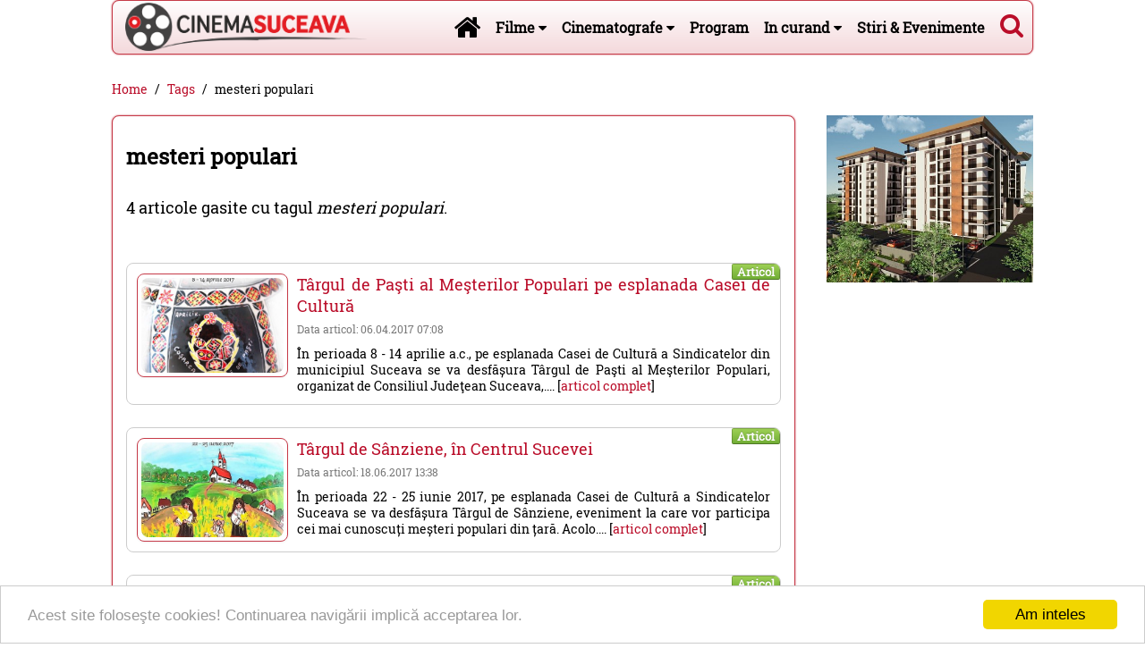

--- FILE ---
content_type: text/html; charset=utf-8
request_url: https://www.cinemasuceava.ro/tags/mesteri-populari/
body_size: 8865
content:
<!DOCTYPE html>
<html xmlns="http://www.w3.org/1999/xhtml" lang="ro-RO">

<head>

	
	<title>mesteri populari</title>

	<meta http-equiv="content-type" content="text/html; charset=utf-8" />
	<meta http-equiv="X-UA-Compatible" content="IE=edge">
	<meta name="viewport" content="width=device-width, initial-scale=1, minimum-scale=1, maximum-scale=2">
	
  <link rel="manifest" href="/manifest.json">

	<meta name="keywords" content="mesteri populari">
	<meta name="description" content="">
	<meta name="image" content="https://www.cinemasuceava.ro/site/templates/images/sigla-cinemasuceava.png">
	<meta name="canonical" content="https://www.cinemasuceava.ro/tags/mesteri-populari/">
	<meta name="author" content="Cinema Suceava">
	<!-- <meta name="author" content="Adrian Romega"> -->
	<meta name="robots" content="index, follow">

	<meta property="og:site_name" content="Cinema Suceava" />
	<meta property="og:image" content="https://www.cinemasuceava.ro/site/templates/images/sigla-cinemasuceava.png"/>
	<meta property="og:title" content="mesteri populari"/>
	<meta property="og:type" content="website"/>
	<meta property="og:url" content="https://www.cinemasuceava.ro/tags/mesteri-populari/"/>
	<meta property="og:description" content=""/>

	
	<meta property="fb:app_id" content="785839944855569"/>

	<link rel="canonical" href="https://www.cinemasuceava.ro/tags/mesteri-populari/" />

	<link rel="apple-touch-icon" sizes="180x180" href="/favicons/apple-touch-icon.png">
	<link rel="icon" type="image/png" href="/favicons/favicon-32x32.png" sizes="32x32">
	<link rel="icon" type="image/png" href="/favicons/favicon-16x16.png" sizes="16x16">
	<link rel="manifest" href="/favicons/manifest.json">
	<link rel="mask-icon" href="/favicons/safari-pinned-tab.svg">
	<link rel="shortcut icon" href="/favicons/favicon.ico">
	<meta name="msapplication-TileColor" content="#ba0d29">
	<meta name="msapplication-TileImage" content="/favicons/mstile-144x144.png">
	<meta name="msapplication-config" content="/favicons/browserconfig.xml">
	<meta name="theme-color" content="#ffffff">

	<meta name="google-site-verification" content="1Z9UYVbVcX0K8l3NzGKuT7ChELi_KRxBEp_g6j7lFuo" />

	<link rel="stylesheet" type="text/css" href="/site/templates/css/_libs/mainLibs.css?1577063730" />
	<link rel="stylesheet" type="text/css" href="/site/templates/css/file.min.css?1577063729" />

	<!--[if lt IE 9]>
	  <script src="https://oss.maxcdn.com/html5shiv/3.7.2/html5shiv.min.js"></script>
	  <script src="https://oss.maxcdn.com/respond/1.4.2/respond.min.js"></script>
	<![endif]-->

	<style>
	.uk-container{
   max-width: 1100px;
	}
	</style>


	<script>
	  (function(i,s,o,g,r,a,m){i['GoogleAnalyticsObject']=r;i[r]=i[r]||function(){
	  (i[r].q=i[r].q||[]).push(arguments)},i[r].l=1*new Date();a=s.createElement(o),
	  m=s.getElementsByTagName(o)[0];a.async=1;a.src=g;m.parentNode.insertBefore(a,m)
	  })(window,document,'script','//www.google-analytics.com/analytics.js','ga');

	  ga('create', 'UA-785820-12', 'auto');
	  ga('send', 'pageview');
	</script>



	<script async src="//pagead2.googlesyndication.com/pagead/js/adsbygoogle.js"></script>
	<script>
	  (adsbygoogle = window.adsbygoogle || []).push({
	    google_ad_client: "ca-pub-2962178934204153",
	    enable_page_level_ads: true
	  });
	</script>

</head>

<body>


<!-- 
<div id="idTopAd" class="adContainerTop mt-10 uk-text-center uk-align-center mb-10 uk-container uk-container-center">

	<script async src="//pagead2.googlesyndication.com/pagead/js/adsbygoogle.js"></script>
	<ins class="adsbygoogle"
	     style="display:block"
	     data-ad-client="ca-pub-2962178934204153"
	     data-ad-slot="8504156813"
	     data-ad-format="auto"></ins>
	<script>
	(adsbygoogle = window.adsbygoogle || []).push({});
	</script>


</div>
 -->

<!-- 
	<a href="http://www.palatulalexander.ro" class="uk-link-reset" target="_blank" title="PALATUL ALEXANDER" onclick="ga('send','event','Top Ads','Click','Palatul Alexander');">
		<img src="/site/templates/images/ads/palatul-alexander.jpg" alt="PALATUL ALEXANDER" style="width:100%" />
	</a>
 -->







<div class="uk-container uk-container-center">


<nav id="idTopNav" class="uk-navbar cBorder">

    <header>
    	<a class="uk-navbar-brand uk-visible-large pr-0 pl-10" href="/" title="Cinema Suceava">
    		<h2 class="uk-navbar-brand big-2 navLogo">Cinema Suceava - filme cinema, stiri si evenimente din Suceava</h2>
    		<img src="/site/templates/images/sigla-cinemasuceava.png" alt="Cinema Suceava" />
    	</a>
    </header>
    
    <div class="uk-navbar-content uk-float-right uk-visible-large navSearchToggle pl-5 pr-10">
        <div class="navSearchIcon">
           <a class="navSearchTrigger" href="#"><i class="uk-icon-search uk-icon-medium"></i></a>
        </div>
    </div>


    <form class="uk-form navSearch navSearchToggle uk-visible-large uk-hidden" action="/cauta/" method="get">
        <div class="uk-form-icon">
          <i class="uk-icon-search"></i>
          <input class="navInputSearch" name="q" type="search" placeholder="Cautare..." value="">
        </div>
				<!-- 
        <label class="pl-10"><input name="w" value="cinema" type="radio" checked="checked"> Cinema</label>
        <label class="pl-10"><input name="w" value="arhiva" type="radio" > Arhiva</label>
         -->
        <a class="navSearchTrigger" href="#"><i class="uk-icon-close"></i></a>
    </form>  

    <ul class="uk-navbar-nav uk-float-right uk-visible-large navSearchToggle">

			<li><a href="/" title="Cinema Suceava - Filme, stiri si evenimente din Suceava"><i class="uk-icon-home uk-icon-medium"></i></a></li>
        <li class="uk-parent" data-uk-dropdown="{justify:'#idTopNav'}">
          <a href="/filme/" title="Filme cinema Suceava">Filme <i class="uk-icon-caret-down"></i></a>
			
					<div class="uk-dropdown uk-dropdown-navbar"> 
						<div class="uk-nav uk-nav-navbar">
				    <div class="pl-20 pr-35" style="margin-left:-10px;" data-uk-slideset="{small: 2, medium: 5, large: 6, animation: 'scale', duration: 100}">
				        <div class="uk-slidenav-position uk-slideset-navig">
				           <ul class="uk-slideset uk-grid uk-grid-small uk-flex-center">
			
			          </ul>
			          <a href="#" class="uk-slidenav uk-slidenav-previous" data-uk-slideset-item="previous"></a>
			          <a href="#" class="uk-slidenav uk-slidenav-next" data-uk-slideset-item="next"></a>
				      </div>
					  </div>

					  </div>
					</div>
			
        </li>	
			
        <li class="uk-parent" data-uk-dropdown="{pos:'bottom-center'}">
          <a href="#" title="Cinematografe">Cinematografe <i class="uk-icon-caret-down"></i></a>
			
						<div class="uk-dropdown uk-dropdown-navbar uk-dropdown-width-4"> 
              <div class="uk-grid uk-dropdown-grid">
								<div class="uk-width-1-4">
									<div class="uk-nav uk-nav-navbar pl-10 pr-10"><a href="/cinematografe/cinema-city-suceava/" title="Cinema City Suceava" class="uk-thumbnail uk-thumbnail-expand">
											<img class="uk-border-rounded" src="/site/assets/files/1025/cinema-city-suceava-cinemasuceava.ro.420x280.jpg" alt="Cinema City Suceava" />
											<div class="uk-thumbnail-caption uk-text-bold">Cinema City Suceava</div>
										 </a>      
			            </div>
			          </div>
							
								<div class="uk-width-1-4">
									<div class="uk-nav uk-nav-navbar pl-10 pr-10"><a href="/cinematografe/cinema-modern-suceava/" title="Cinema Modern Suceava" class="uk-thumbnail uk-thumbnail-expand">
											<img class="uk-border-rounded" src="/site/assets/files/1049/cinema-modern-suceava-cinemasuceava.ro.420x280.jpg" alt="Cinema Modern Suceava" />
											<div class="uk-thumbnail-caption uk-text-bold">Cinema Modern Suceava</div>
										 </a>      
			            </div>
			          </div>
							
								<div class="uk-width-1-4">
									<div class="uk-nav uk-nav-navbar pl-10 pr-10"><a href="/cinematografe/cine-globe-suceava/" title="Cine Globe Suceava - Shopping City" class="uk-thumbnail uk-thumbnail-expand">
											<img class="uk-border-rounded" src="/site/assets/files/2394/cine-grand-suceava-cinemasuceava.ro-yeliw.420x280.jpg" alt="Cine Globe Suceava" />
											<div class="uk-thumbnail-caption uk-text-bold">Cine Globe Suceava</div>
										 </a>      
			            </div>
			          </div>
							
								<div class="uk-width-1-4">
									<div class="uk-nav uk-nav-navbar pl-10 pr-10"><a href="/cinematografe/cinema-casa-de-cultura-gura-humorului/" title="Cinema Casa de Cultura Gura Humorului" class="uk-thumbnail uk-thumbnail-expand">
											<img class="uk-border-rounded" src="/site/assets/files/2295/cinema-casa-de-cultura-gura-humorului-cinemasuceava.ro-ba4x2.420x280.jpg" alt="Cinema Casa de Cultura Gura Humorului" />
											<div class="uk-thumbnail-caption uk-text-bold">Cinema Casa de Cultura Gura Humorului</div>
										 </a>      
			            </div>
			          </div>
							
							</div>

						</div>
        </li>	
			<li class=" "><a href="/program/" title="Program filme cinema Suceava" class="">Program</a></li>
        <li class="uk-parent" data-uk-dropdown="{justify:'#idTopNav'}">
          <a href="/filme-in-curand/" title="În curând la cinema Suceava">In curand <i class="uk-icon-caret-down"></i></a>
			
        </li>	
			<li class=" "><a href="/stiri-evenimente/" title="Stiri & Evenimente" class="">Stiri &amp; Evenimente</a></li>    </ul>

    <a href="#idDivOffCanvas" class="uk-navbar-toggle uk-hidden-large uk-icon-medium" data-uk-offcanvas></a>
		<a class="uk-navbar-brand uk-hidden-large pr-0" href="/">
			<img src="/site/templates/images/sigla-cinemasuceava.png" alt="Cinema Suceava" />
		</a>

	<div id="idTopNavAd" class="navTopAd uk-hidden">
	</div>
	
</nav>

<!--
<div class="mt-20 mb-10 uk-text-center uk-align-center">
	<a href="https://www.hs.at" target="_blank" title="HS Timber Group - Sarbatori Fericite 2020" onclick="ga('send','event','Top Ads','Click','HS-Sarbatori-2020');">
		<img src="/site/templates/images/ads/schweighofer.ro/Sarbatori-2020-optim-1100x200.jpg" />
	</a>
</div>
-->

<a href="http://www.cinemasuceava.ro/projectHP/ship.php" style="display: none;">range-maxillary</a>


<div class="mt-30 mb-20">
				<ul class="uk-breadcrumb"><li><a class='btn btn-default' href='/'>Home</a></li><li><a class='btn btn-default' href='/tags/'>Tags</a></li><li class="uk-active"><span>mesteri populari</span></li>	</ul>
			</div>
<div class="uk-grid mb-25" data-uk-grid-margin>

	<div class="uk-width-xlarge-3-4">

	
<div class="uk-thumbnail uk-thumbnail-expand cBorder p-15">

	<h1 class="uk-h2 mt-15 mb-30 uk-text-bold">mesteri populari</h1>

	<div class="mb-5 uk-text-justify uk-clearfix">


<h3 class="mb-30"> 4 articole gasite cu tagul <i>mesteri populari</i>.</h3>
    <div class="uk-width-1-1 uk-overflow-hidden mb-20"> <div id="SC_TBlock_122312" class="SC_TBlock"></div> </div>
    
	    <div class="uk-width-1-1 classPanelBoxes mb-25">
        <div class="uk-panel uk-panel-box uk-overlay">

        <div class="uk-grid uk-grid-small uk-article p-5">

						<div class="uk-position-top-right uk-badge uk-badge-success small-1">Articol</div>

            
            <div class="uk-container-center uk-width-1-1 uk-width-small-1-3 uk-width-medium-1-4">
            <a class="uk-thumbnail" href="/stiri-evenimente/a/targul-de-pasti-al-mesterilor-populari-pe-esplanada-casei-de-cultura/" title="Târgul de Paşti al Meşterilor Populari pe esplanada Casei de Cultură">
            <img class="uk-border-rounded" src="/site/assets/files/5075/targul-de-pa-ti-al-me-terilor-populari-pe-esplanada-casei-de-cultura-cinemasuceava.ro-3nfg9.420x280.jpg" alt="Târgul de Paşti al Meşterilor Populari pe esplanada Casei de Cultură" />
            </a>
            <div class="uk-visible-small mt-15"></div>
            </div>
            

            <div class="uk-width-1-1 uk-width-small-2-3 uk-width-medium-3-4">
                <h3 class="uk-article-lead m-0 pb-5"><a href="/stiri-evenimente/a/targul-de-pasti-al-mesterilor-populari-pe-esplanada-casei-de-cultura/" title="Târgul de Paşti al Meşterilor Populari pe esplanada Casei de Cultură">Târgul de Paşti al Meşterilor Populari pe esplanada Casei de Cultură</a></h3>
                <div class="uk-article-meta mb-10">
                    Data articol: 06.04.2017 07:08
                </div>

                În perioada 8 - 14 aprilie a.c., pe esplanada Casei de Cultură a Sindicatelor din municipiul Suceava se va desfășura Târgul de Paşti al Meşterilor Populari, organizat de Consiliul Judeţean Suceava,.... [<a href="/stiri-evenimente/a/targul-de-pasti-al-mesterilor-populari-pe-esplanada-casei-de-cultura/" title="Târgul de Paşti al Meşterilor Populari pe esplanada Casei de Cultură">articol complet</a>] 

            </div>


        </div>

        </div>
      </div>
		
	    <div class="uk-width-1-1 classPanelBoxes mb-25">
        <div class="uk-panel uk-panel-box uk-overlay">

        <div class="uk-grid uk-grid-small uk-article p-5">

						<div class="uk-position-top-right uk-badge uk-badge-success small-1">Articol</div>

            
            <div class="uk-container-center uk-width-1-1 uk-width-small-1-3 uk-width-medium-1-4">
            <a class="uk-thumbnail" href="/stiri-evenimente/a/targul-de-sanziene-in-centrul-sucevei/" title="Târgul de Sânziene, în Centrul Sucevei">
            <img class="uk-border-rounded" src="/site/assets/files/5617/targul-de-sanziene-in-centrul-sucevei-cinemasuceava.ro-pdojm.420x280.jpg" alt="Târgul de Sânziene, în Centrul Sucevei" />
            </a>
            <div class="uk-visible-small mt-15"></div>
            </div>
            

            <div class="uk-width-1-1 uk-width-small-2-3 uk-width-medium-3-4">
                <h3 class="uk-article-lead m-0 pb-5"><a href="/stiri-evenimente/a/targul-de-sanziene-in-centrul-sucevei/" title="Târgul de Sânziene, în Centrul Sucevei">Târgul de Sânziene, în Centrul Sucevei</a></h3>
                <div class="uk-article-meta mb-10">
                    Data articol: 18.06.2017 13:38
                </div>

                În perioada 22 - 25 iunie 2017, pe esplanada Casei de Cultură a Sindicatelor Suceava se va desfășura Târgul de Sânziene, eveniment la care vor participa cei mai cunoscuți meșteri populari din țară.
Acolo.... [<a href="/stiri-evenimente/a/targul-de-sanziene-in-centrul-sucevei/" title="Târgul de Sânziene, în Centrul Sucevei">articol complet</a>] 

            </div>


        </div>

        </div>
      </div>
		
	    <div class="uk-width-1-1 classPanelBoxes mb-25">
        <div class="uk-panel uk-panel-box uk-overlay">

        <div class="uk-grid uk-grid-small uk-article p-5">

						<div class="uk-position-top-right uk-badge uk-badge-success small-1">Articol</div>

            
            <div class="uk-container-center uk-width-1-1 uk-width-small-1-3 uk-width-medium-1-4">
            <a class="uk-thumbnail" href="/stiri-evenimente/a/targul-de-paste-se-deschide-pe-20-aprilie-in-centrul-sucevei/" title="Târgul de Paște se deschide pe 20 aprilie în centrul Sucevei">
            <img class="uk-border-rounded" src="/site/assets/files/10579/targul-de-paste-se-deschide-pe-20-aprilie-in-centrul-sucevei-mvbkz.420x280.jpg" alt="Târgul de Paște se deschide pe 20 aprilie în centrul Sucevei" />
            </a>
            <div class="uk-visible-small mt-15"></div>
            </div>
            

            <div class="uk-width-1-1 uk-width-small-2-3 uk-width-medium-3-4">
                <h3 class="uk-article-lead m-0 pb-5"><a href="/stiri-evenimente/a/targul-de-paste-se-deschide-pe-20-aprilie-in-centrul-sucevei/" title="Târgul de Paște se deschide pe 20 aprilie în centrul Sucevei">Târgul de Paște se deschide pe 20 aprilie în centrul Sucevei</a></h3>
                <div class="uk-article-meta mb-10">
                    Data articol: 12.04.2019 11:45
                </div>

                Ediția de anul acesta a Târgului de Paște al meșterilor populari din Suceava va avea loc în perioada 20 – 25 aprilie, pe esplanada Casei de Cultură din centrul municipiului.

La Târgul de Paște.... [<a href="/stiri-evenimente/a/targul-de-paste-se-deschide-pe-20-aprilie-in-centrul-sucevei/" title="Târgul de Paște se deschide pe 20 aprilie în centrul Sucevei">articol complet</a>] 

            </div>


        </div>

        </div>
      </div>
		
	    <div class="uk-width-1-1 classPanelBoxes mb-25">
        <div class="uk-panel uk-panel-box uk-overlay">

        <div class="uk-grid uk-grid-small uk-article p-5">

						<div class="uk-position-top-right uk-badge uk-badge-success small-1">Articol</div>

            
            <div class="uk-container-center uk-width-1-1 uk-width-small-1-3 uk-width-medium-1-4">
            <a class="uk-thumbnail" href="/stiri-evenimente/a/mesterii-renumiti-predau-in-scoli-arta-mestesugurilor-populare/" title="Meșterii renumiți predau în școli arta meșteșugurilor populare">
            <img class="uk-border-rounded" src="/site/assets/files/10606/mesterii-renumiti-predau-in-scoli-arta-mestesugurilor-populare-oog6k.420x280.jpg" alt="Meșterii renumiți predau în școli arta meșteșugurilor populare" />
            </a>
            <div class="uk-visible-small mt-15"></div>
            </div>
            

            <div class="uk-width-1-1 uk-width-small-2-3 uk-width-medium-3-4">
                <h3 class="uk-article-lead m-0 pb-5"><a href="/stiri-evenimente/a/mesterii-renumiti-predau-in-scoli-arta-mestesugurilor-populare/" title="Meșterii renumiți predau în școli arta meșteșugurilor populare">Meșterii renumiți predau în școli arta meșteșugurilor populare</a></h3>
                <div class="uk-article-meta mb-10">
                    Data articol: 16.04.2019 17:30
                </div>

                Săptămâna aceasta, elevii celei mai mari unități de învățământ din municipiul Suceava, Șc. Nr. 11 „Miron Costin”, au ocazia să descopere frumusețea meșteșugurilor populare, direct de.... [<a href="/stiri-evenimente/a/mesterii-renumiti-predau-in-scoli-arta-mestesugurilor-populare/" title="Meșterii renumiți predau în școli arta meșteșugurilor populare">articol complet</a>] 

            </div>


        </div>

        </div>
      </div>
		
	</div>

</div>   


	</div>


	<div class="uk-width-xlarge-1-4" id="idContainerSidebarRight">

		<div class="uk-hidden-large mb-35"><hr /></div>

		<div  class="uk-grid uk-grid-match mb-25" data-uk-grid-margin="">
			
			<div class="uk-width-xlarge-1-1 uk-width-large-1-2 uk-width-medium-1-2 uk-width-small-1-2 uk-text-center uk-align-center mb-0"><div class="uk-panel uk-text-center mb-0">

	
	 			<a href="https://www.cinemasuceava.ro/stiri-evenimente/a/imobiliare-2022-au-inceput-lucrarile-de-santier-la-twins-cel-mai-nou-ansamblu-rezidential-de-apartamente-din-suceava/" target="_blank"  title="Complex Imobiliar Mandachi Tower" onclick="ga('send', 'event','Ads','Click','Complex Imobiliar Mandachi Tower');">
				<img src="/site/assets/files/6436/complexul_de_apartamente_twins_-_pag_1_inalt.420x0.jpeg" alt="Complex Imobiliar Mandachi Tower" />
			</a>
			<script type="text/javascript">
		ga('send','event','Ads','Afisari', 'Complex Imobiliar Mandachi Tower');
	</script>
	</div></div>

					
<!-- 
					<div class="uk-width-xlarge-1-1 uk-width-large-1-3 uk-width-medium-1-2 uk-width-small-1-2 uk-text-center uk-align-center mb-0">
						<div class="adContainerResponsiveSideRight classFixedPosition uk-text-center uk-align-center mb-0">
						
						<script async src="//pagead2.googlesyndication.com/pagead/js/adsbygoogle.js"></script>
						<ins class="adsbygoogle"
						   style="display:block"
						   data-ad-client="ca-pub-2962178934204153"
						   data-ad-slot="1022002015"
						   data-ad-format="auto"></ins>
						<script>
						(adsbygoogle = window.adsbygoogle || []).push({});
						</script>

						</div>								
					</div>
-->

					
			
		</div>

	</div>
	

</div>



<div class="uk-grid uk-grid-medium uk-grid-match mb-25" data-uk-grid-margin data-uk-grid-match>

	<div class="uk-width-large-1-4 uk-width-medium-1-4 uk-width-small-1-2 mb-25"></div><div class="uk-width-large-1-4 uk-width-medium-1-4 uk-width-small-1-2 mb-25"><div class="uk-panel uk-panel-box uk-panel-box-secondary cBorder p-15"> 

					
					<div class="uk-nav mb-10">
		  			<span class="uk-nav-header">Program cinematografe</span>
					</div>
					
						<div class="">
						  <ul class="uk-tab" data-uk-tab="{connect:'#idContainerWidgetProgramTabs-953686597'}"><li><a href="#" class="uk-text-bold"> Luni (26.01) </a></li><li><a href="#" class="uk-text-bold"> Marti (27.01) </a></li><li><a href="#" class="uk-text-bold"> Miercuri (28.01) </a></li>
						  </ul>
						</div>
						<div id="idContainerWidgetProgramTabs-953686597" class="uk-switcher pt-10"><div class="small-1 uk-scrollable-text">
									<ul class="uk-list uk-list-striped"></ul>
								</div><div class="small-1 uk-scrollable-text">
									<ul class="uk-list uk-list-striped"></ul>
								</div><div class="small-1 uk-scrollable-text">
									<ul class="uk-list uk-list-striped"></ul>
								</div>
						</div>
					</div></div><div class="uk-width-large-1-4 uk-width-medium-1-4 uk-width-small-1-2 mb-25"></div><div class="uk-width-large-1-4 uk-width-medium-1-4 uk-width-small-1-2 mb-25"><div class="uk-panel uk-panel-box uk-panel-box-secondary cBorder p-15">

	
	 <div class="fb-page" data-href="https://www.facebook.com/CinemaSuceava/" data-tabs="timeline,events,messages" data-small-header="true" data-adapt-container-width="true" data-height="400" data-hide-cover="true" data-show-facepile="true"><div class="fb-xfbml-parse-ignore"><blockquote cite="https://www.facebook.com/CinemaSuceava/"><a href="https://www.facebook.com/CinemaSuceava/">Cinema Suceava</a></blockquote></div></div></div></div>
</div>


<nav id="idDivAdditionalMenu" class="uk-offcanvas">
	<div class="uk-offcanvas-bar uk-offcanvas-bar-flip">
		
    <ul class="uk-nav uk-nav-offcanvas uk-nav-parent-icon" data-uk-nav="{multiple:false}">
    	<li class=" "><a href="/arhiva-filme/" title="Filme ce au rulat în cinematografele din Suceava" class="">Arhiva</a></li><li class=" "><a href="/tags/" title="Tags" class="">Tags</a></li>    </ul>

	</div>
</nav>

<nav id="idDivOffCanvas" class="uk-offcanvas">
  <div class="uk-offcanvas-bar">


		<div class="uk-panel uk-text-center">
			<img src="/site/templates/images/sigla-cinemasuceava.png" alt="Cinema Suceava" width="250" />
		</div>

    <form class="uk-search" action="/cauta/" method="get">
        <input name="q" class="uk-search-field" type="search" placeholder="Cautare..." value="">
    </form> 

    <ul class="uk-nav uk-nav-offcanvas uk-nav-parent-icon" data-uk-nav="{multiple:false}">
     
			<li><a href="/" title="Cinema Suceava - Filme, stiri si evenimente din Suceava">Pagina start</a></li>
        <li class="uk-parent">
          <a href="#" title="Filme cinema Suceava">Filme</a>
			
						<ul class="uk-nav-sub uk-grid uk-grid-small offCanvasnavSubImages">
			
						</ul>
        </li>	
			
        <li class="uk-parent">
          <a href="#" title="Cinematografe">Cinematografe</a>
			
						<ul class="uk-nav-sub uk-grid uk-grid-small offCanvasnavSubImages">
								<li class="uk-width-1-1 mb-10"><div class="uk-thumbnail uk-position-relative">
											<img class="uk-border-rounded" src="/site/assets/files/1025/cinema-city-suceava-cinemasuceava.ro.420x280.jpg" alt="Cinema City Suceava" />
											<div class="uk-thumbnail-caption uk-text-bold">Cinema City Suceava</div>
											<a class="uk-position-cover" href="/cinematografe/cinema-city-suceava/" title="Cinema City Suceava"></a>
										 </div>
			          </li>
								<li class="uk-width-1-1 mb-10"><div class="uk-thumbnail uk-position-relative">
											<img class="uk-border-rounded" src="/site/assets/files/1049/cinema-modern-suceava-cinemasuceava.ro.420x280.jpg" alt="Cinema Modern Suceava" />
											<div class="uk-thumbnail-caption uk-text-bold">Cinema Modern Suceava</div>
											<a class="uk-position-cover" href="/cinematografe/cinema-modern-suceava/" title="Cinema Modern Suceava"></a>
										 </div>
			          </li>
								<li class="uk-width-1-1 mb-10"><div class="uk-thumbnail uk-position-relative">
											<img class="uk-border-rounded" src="/site/assets/files/2394/cine-grand-suceava-cinemasuceava.ro-yeliw.420x280.jpg" alt="Cine Globe Suceava" />
											<div class="uk-thumbnail-caption uk-text-bold">Cine Globe Suceava</div>
											<a class="uk-position-cover" href="/cinematografe/cine-globe-suceava/" title="Cine Globe Suceava - Shopping City"></a>
										 </div>
			          </li>
								<li class="uk-width-1-1 mb-10"><div class="uk-thumbnail uk-position-relative">
											<img class="uk-border-rounded" src="/site/assets/files/2295/cinema-casa-de-cultura-gura-humorului-cinemasuceava.ro-ba4x2.420x280.jpg" alt="Cinema Casa de Cultura Gura Humorului" />
											<div class="uk-thumbnail-caption uk-text-bold">Cinema Casa de Cultura Gura Humorului</div>
											<a class="uk-position-cover" href="/cinematografe/cinema-casa-de-cultura-gura-humorului/" title="Cinema Casa de Cultura Gura Humorului"></a>
										 </div>
			          </li>
							</ul>
        </li>	
			<li class=" "><a href="/program/" title="Program filme cinema Suceava" class="">Program</a></li>
        <li class="uk-parent">
          <a href="#" title="În curând la cinema Suceava">In curand</a>
			
        </li>	
			<li class=" "><a href="/stiri-evenimente/" title="Stiri & Evenimente" class="">Stiri &amp; Evenimente</a></li><li class=" "><a href="/arhiva-filme/" title="Filme ce au rulat în cinematografele din Suceava" class="">Arhiva</a></li><li class=" "><a href="/tags/" title="Tags" class="">Tags</a></li><li><a href="/script-filme-cinema/" title="Script filme cinema">Script filme cinema</a></li>
    </ul>

  </div>
</nav>


<!-- Footer-->
<footer class="uk-thumbnail uk-thumbnail-expand cBorder mb-10 p-10" id="idContainerFooter">

	<div class="uk-grid">
		<div class="uk-width-small-1-2">
			
			Copyright © 
			2016 - 2026 
			
			<address><span id="e556938912">[javascript protected email address]</span><script type="text/javascript">/*<![CDATA[*/eval("var a=\"+CXSPFc5J6id9UbQu8Bo1_e4q3L7xZmKWN@v0zTMy2-wAhnjGDltEVHaO.YrgpIRfsk\";var b=a.split(\"\").sort().join(\"\");var c=\"waHg2wgUwDHhV2rpwh2I2XYa\";var d=\"\";for(var e=0;e<c.length;e++)d+=b.charAt(a.indexOf(c.charAt(e)));document.getElementById(\"e556938912\").innerHTML=\"<a href=\\\"mailto:\"+d+\"\\\">\"+\"Contact CinemaSuceava.ro\"+\"</a>\"")/*]]>*/</script></address>
			
		</div>

		<div class="uk-width-small-1-2">
			
			<div class="uk-clearfix">
				<ul class="uk-subnav uk-subnav-line uk-align-right mb-5">	
				<li><a href="/arhiva-filme/" title="Filme ce au rulat în cinematografele din Suceava">Arhiva</a></li><li><a href="/tags/" title="Tags">Tags</a></li><li><a href="/script-filme-cinema/" title="Script filme cinema">Script filme cinema</a></li>				</ul>
			</div>

			<div class="uk-clearfix uk-align-right mb-0">

				<a href="https://www.facebook.com/CinemaSuceava/" class="uk-icon-button uk-icon-facebook uk-text-bold" target="_blank" style="color:#365599"></a>
				<a href="/rss/" class="uk-icon-button uk-icon-rss uk-text-bold" style="color:#FB7629"></a>

			</div>

		</div>

	</div>

	
</footer>


<div class="uk-margin uk-text-small">
	<div class="uk-grid uk-grid-medium uk-grid-match uk-flex" data-uk-grid-margin data-uk-grid-match>

		<div class="uk-width-5-6">

			<a href="https://svnews.ro/" title="Suceava News" target="_blank">SVNews.ro</a>
			<!-- 
			<div class="uk-flex-middle uk-flex-center">
				<a href="http://vivafm.ro/" title="VivaFm Suceava" class="uk-link-reset" target="_blank"><img src="/site/templates/images/parteneri/vivafmSv.png" alt="VivaFm Suceava"></a>
			</div>
			 -->
		</div>
	
		<div class="uk-width-1-6 uk-text-right">
			<a href="javascript:void(0)" id="IdLinkNotificationUnsubscribe" class="uk-link-reset" style="display: none;">Dezabonare Notificari</a>
			<script type="text/javascript">
				
				function unsubscribe() {
            OneSignal.push(["setSubscription", false]);
            alert('Ati fost dezabonat de la notificari !');
            event.preventDefault();
        }
        var OneSignal = OneSignal || [];
				OneSignal.push(function() {
				  OneSignal.isPushNotificationsEnabled(function(isEnabled) {
				    if (isEnabled)
				      {
				      	document.getElementById("IdLinkNotificationUnsubscribe").addEventListener('click', unsubscribe);
                document.getElementById("IdLinkNotificationUnsubscribe").style.display = 'block';
				      }
				  }); 
				});
			</script>
		</div>

	</div>
</div>







<div class="uk-margin mb-60">
<!-- 
	<div class="classContainerContent uk-grid uk-grid-medium uk-grid-match uk-grid-width-1-2 uk-grid-width-small-1-3 uk-grid-width-medium-1-4 uk-grid-width-large-1-5 uk-flex" data-uk-grid-margin data-uk-grid-match>
		<div class="uk-flex-middle uk-flex-center">
			<a href="http://vivafm.ro/" title="VivaFm Suceava" class="uk-link-reset" target="_blank"><img src="/site/templates/images/parteneri/vivafmSv.png" alt="VivaFm Suceava"></a>
		</div>
	</div>
 -->
</div>



</div>




<div class="sticky-footer">
	<div class="uk-container uk-container-center uk-text-center">

		<div class="uk-thumbnail cBorder containerStickyFooter">

			<div class="uk-display-inline-block">
				<div class="fb-like " data-href="https://www.facebook.com/CinemaSuceava/" data-layout="button" data-action="like" data-size="large" data-show-faces="false" data-share="false"></div>
			</div>

			<div class="uk-display-inline-block" id="idShareButtons"></div>

			<!-- <div class="addthis_sharing_toolbox pb-0 mb-0" style="display: table-cell;"></div> -->
		</div>

	</div>
</div>


<script src="/site/templates/javascripts/_libs/mainLibs.js?1577063730"></script>
<script src="/site/templates/javascripts/file.min.js?1577063729"></script>

<script type="text/javascript">
$(function()
{

	$.elevator({shape: 'rounded',  glass: true, auto_hide: true});

	// $('#idTopNavAd').html( $('#idTopAd').html() );

	$idTopNav = $('#idTopNav');

	$idTopNav
		.stick_in_parent({sticky_class: 'smallerHeight'})
	  .on("sticky_kit:stick", function() {
	    $('#idTopNavAd').removeClass('uk-hidden');
	  })
	  .on("sticky_kit:unstick", function() {
	    $('#idTopNavAd').addClass('uk-hidden');
	  });


	$('.navSearchTrigger', $idTopNav).click(function(event){    
	    event.preventDefault();
	    searchToggle();
	});

	function searchToggle() {
	    $('.navSearchToggle', $idTopNav).toggleClass('uk-hidden');
	    var $searchfield = $('.navInputSearch', $idTopNav);
	    if(!$searchfield.parents('.uk-form').hasClass('uk-hidden')) $searchfield.focus();
	}


	$(".classFixedPosition", $('#idContainerSidebarRight')).stick_in_parent({parent: '#idContainerSidebarRight', offset_top: 45});


	$("#idShareButtons").jsSocials({
			shareIn: "popup",
			showLabel: false,
	    showCount: false,
	    shares: [
	    {
	        share: "facebook",
	        logo: "uk-icon-facebook"
	    },    
	    {
	        share: "twitter",
	        logo: "uk-icon-twitter"
	    },    
	    {
	        share: "googleplus",
	        logo: "uk-icon-google-plus"
	    },    
	    {
	        share: "pinterest",
	        logo: "uk-icon-pinterest"
	    },    
	    {
	        share: "stumbleupon",
	        logo: "uk-icon-stumbleupon"
	    },
	    {
	        share: "email",
	        logo: "uk-icon-envelope-o"
	    }
	    ]
	});

	$(window).on('load', function(){
		var imgDefer = document.getElementsByTagName('img');
		for (var i=0; i<imgDefer.length; i++) {
		 if(imgDefer[i].getAttribute('data-src')) 
			imgDefer[i].setAttribute('src',imgDefer[i].getAttribute('data-src'));
		} 
	});

	$('#idDivWidgetLastArticles').css({display:'block'});

	

	// ga('send','event','In article Ad','Afisari','Schweighofer');
	// ga('send','event','In article Ad','Afisari','Shopping City Suceava');
	
	// ga('send','event','Top Ads','Afisari','Padurea de Maine');
	// ga('send','event','Fixed Side Ads','Afisari','Padurea de Maine');

});
</script>






<script type="text/javascript">
$(function() {
    $.get("/diverse-setari/diverse/page-counter/", {id: 5078});});
</script>

<script type="text/javascript">var SC_CId = "122312",SC_Domain="n.ads5-adnow.com";SC_Start_122312=(new Date).getTime();</script>
<script type="text/javascript" src="//st.n.ads5-adnow.com/js/adv_out.js"></script> 



<script>
/**
//  Defer Image files
*/
/*
function loadImages() {
var imgDefer = document.getElementsByTagName('img');
for (var i=0; i<imgDefer.length; i++) {
 if(imgDefer[i].getAttribute('data-src')) 
	imgDefer[i].setAttribute('src',imgDefer[i].getAttribute('data-src'));
} 
}
window.onload = loadImages;
*/
</script>


<script type="text/javascript">
/**
//  Defer extra JS files
*/

/*

function downloadJSAtOnload() {
	
//Go to www.addthis.com/dashboard to customize your tools 
var element = document.createElement("script");
element.src = "//s7.addthis.com/js/300/addthis_widget.js#pubid=ra-56e16da742b30927";
document.body.appendChild(element);
//**************
}
if (window.addEventListener)
window.addEventListener("load", downloadJSAtOnload, false);
else if (window.attachEvent)
window.attachEvent("onload", downloadJSAtOnload);
else window.onload = downloadJSAtOnload;

*/

</script>


<div style="display:none;">

	<div id="defer-idPubSide1">

	</div>

	<div id="defer-idPubContent1">

		
		
		
<!-- 
 			<script async src="//pagead2.googlesyndication.com/pagead/js/adsbygoogle.js"></script>
			<ins class="adsbygoogle"
			     style="display:block"
			     data-ad-client="ca-pub-2962178934204153"
			     data-ad-slot="8504156813"
			     data-ad-format="auto"></ins>
			<script>
			(adsbygoogle = window.adsbygoogle || []).push({});
			</script>
			 -->

		
	</div>

<!-- 
	<div id="defer-idPubContent2">
		<div class="uk-text-center uk-container-center">
			<a href="http://shoppingcitysuceava.ro/" class="uk-link-reset" target="_blank" title="Shopping City Suceava" onclick="ga('send','event','In article Ad','Click','Shopping City Suceava');">
				<img src="/site/templates/images/ads/shopping_city_600x230.jpg" alt="Shopping City Suceava" />
			</a>
		</div>
	</div>
 -->
 
</div>

<script type="text/javascript"> 
//<![CDATA[
relocateDeferredContent();
//]]>
</script>

<!-- Begin Cookie Consent plugin by Silktide - http://silktide.com/cookieconsent -->
<script type="text/javascript">
    window.cookieconsent_options = {"message":"Acest site foloseşte cookies! Continuarea navigării implică acceptarea lor.","dismiss":"Am inteles","learnMore":"More info","link":null,"theme":"light-bottom"};
</script>
<script type="text/javascript" src="//cdnjs.cloudflare.com/ajax/libs/cookieconsent2/1.0.9/cookieconsent.min.js"></script>
<!-- End Cookie Consent plugin -->

<script> 
var $buoop = {vs:{i:10,f:-4,o:-4,s:7,c:-4},api:4}; 
function $buo_f(){ 
 var e = document.createElement("script"); 
 e.src = "//browser-update.org/update.min.js"; 
 document.body.appendChild(e);
};
try {document.addEventListener("DOMContentLoaded", $buo_f,false)}
catch(e){window.attachEvent("onload", $buo_f)}
</script>

<div id="fb-root"></div>
<script>(function(d, s, id) {
  var js, fjs = d.getElementsByTagName(s)[0];
  if (d.getElementById(id)) return;
  js = d.createElement(s); js.id = id;
  js.src = "//connect.facebook.net/ro_RO/sdk.js#xfbml=1&version=v2.5&appId=785839944855569";
  fjs.parentNode.insertBefore(js, fjs);
}(document, 'script', 'facebook-jssdk'));</script>

<!-- 
<script type="text/javascript">
/*======================================
=            SmartLook code            =
======================================*/
    window.smartlook||(function(d) {
    var o=smartlook=function(){ o.api.push(arguments)},h=d.getElementsByTagName('head')[0];
    var c=d.createElement('script');o.api=new Array();c.async=true;c.type='text/javascript';
    c.charset='utf-8';c.src='https://rec.smartlook.com/recorder.js';h.appendChild(c);
    })(document);
    smartlook('init', '09e88979628534ecce93931ab02a1d45f1fb68a4');
/*=====  End of SmartLook code  ======*/
</script>
 -->



</body>
</html>

--- FILE ---
content_type: text/html; charset=utf-8
request_url: https://www.google.com/recaptcha/api2/aframe
body_size: 267
content:
<!DOCTYPE HTML><html><head><meta http-equiv="content-type" content="text/html; charset=UTF-8"></head><body><script nonce="IiDBR4cyuaB63jC-F4AfIA">/** Anti-fraud and anti-abuse applications only. See google.com/recaptcha */ try{var clients={'sodar':'https://pagead2.googlesyndication.com/pagead/sodar?'};window.addEventListener("message",function(a){try{if(a.source===window.parent){var b=JSON.parse(a.data);var c=clients[b['id']];if(c){var d=document.createElement('img');d.src=c+b['params']+'&rc='+(localStorage.getItem("rc::a")?sessionStorage.getItem("rc::b"):"");window.document.body.appendChild(d);sessionStorage.setItem("rc::e",parseInt(sessionStorage.getItem("rc::e")||0)+1);localStorage.setItem("rc::h",'1769461811989');}}}catch(b){}});window.parent.postMessage("_grecaptcha_ready", "*");}catch(b){}</script></body></html>

--- FILE ---
content_type: application/javascript
request_url: https://www.cinemasuceava.ro/site/templates/javascripts/_libs/mainLibs.js?1577063730
body_size: 60456
content:
!function(t,e){"object"==typeof module&&"object"==typeof module.exports?module.exports=t.document?e(t,!0):function(t){if(!t.document)throw new Error("jQuery requires a window with a document");return e(t)}:e(t)}("undefined"!=typeof window?window:this,function(t,e){function i(t){var e="length"in t&&t.length,i=Z.type(t);return"function"!==i&&!Z.isWindow(t)&&(!(1!==t.nodeType||!e)||("array"===i||0===e||"number"==typeof e&&e>0&&e-1 in t))}function n(t,e,i){if(Z.isFunction(e))return Z.grep(t,function(t,n){return!!e.call(t,n,t)!==i});if(e.nodeType)return Z.grep(t,function(t){return t===e!==i});if("string"==typeof e){if(at.test(e))return Z.filter(e,t,i);e=Z.filter(e,t)}return Z.grep(t,function(t){return X.call(e,t)>=0!==i})}function o(t,e){for(;(t=t[e])&&1!==t.nodeType;);return t}function s(t){var e=pt[t]={};return Z.each(t.match(ft)||[],function(t,i){e[i]=!0}),e}function r(){J.removeEventListener("DOMContentLoaded",r,!1),t.removeEventListener("load",r,!1),Z.ready()}function a(){Object.defineProperty(this.cache={},0,{get:function(){return{}}}),this.expando=Z.expando+a.uid++}function l(t,e,i){var n;if(void 0===i&&1===t.nodeType)if(n="data-"+e.replace(kt,"-$1").toLowerCase(),i=t.getAttribute(n),"string"==typeof i){try{i="true"===i||"false"!==i&&("null"===i?null:+i+""===i?+i:wt.test(i)?Z.parseJSON(i):i)}catch(t){}yt.set(t,e,i)}else i=void 0;return i}function u(){return!0}function c(){return!1}function h(){try{return J.activeElement}catch(t){}}function d(t,e){return Z.nodeName(t,"table")&&Z.nodeName(11!==e.nodeType?e:e.firstChild,"tr")?t.getElementsByTagName("tbody")[0]||t.appendChild(t.ownerDocument.createElement("tbody")):t}function f(t){return t.type=(null!==t.getAttribute("type"))+"/"+t.type,t}function p(t){var e=_t.exec(t.type);return e?t.type=e[1]:t.removeAttribute("type"),t}function m(t,e){for(var i=0,n=t.length;i<n;i++)vt.set(t[i],"globalEval",!e||vt.get(e[i],"globalEval"))}function g(t,e){var i,n,o,s,r,a,l,u;if(1===e.nodeType){if(vt.hasData(t)&&(s=vt.access(t),r=vt.set(e,s),u=s.events)){delete r.handle,r.events={};for(o in u)for(i=0,n=u[o].length;i<n;i++)Z.event.add(e,o,u[o][i])}yt.hasData(t)&&(a=yt.access(t),l=Z.extend({},a),yt.set(e,l))}}function v(t,e){var i=t.getElementsByTagName?t.getElementsByTagName(e||"*"):t.querySelectorAll?t.querySelectorAll(e||"*"):[];return void 0===e||e&&Z.nodeName(t,e)?Z.merge([t],i):i}function y(t,e){var i=e.nodeName.toLowerCase();"input"===i&&$t.test(t.type)?e.checked=t.checked:"input"!==i&&"textarea"!==i||(e.defaultValue=t.defaultValue)}function w(e,i){var n,o=Z(i.createElement(e)).appendTo(i.body),s=t.getDefaultComputedStyle&&(n=t.getDefaultComputedStyle(o[0]))?n.display:Z.css(o[0],"display");return o.detach(),s}function k(t){var e=J,i=Ft[t];return i||(i=w(t,e),"none"!==i&&i||(Ht=(Ht||Z("<iframe frameborder='0' width='0' height='0'/>")).appendTo(e.documentElement),e=Ht[0].contentDocument,e.write(),e.close(),i=w(t,e),Ht.detach()),Ft[t]=i),i}function b(t,e,i){var n,o,s,r,a=t.style;return i=i||zt(t),i&&(r=i.getPropertyValue(e)||i[e]),i&&(""!==r||Z.contains(t.ownerDocument,t)||(r=Z.style(t,e)),Rt.test(r)&&Pt.test(e)&&(n=a.width,o=a.minWidth,s=a.maxWidth,a.minWidth=a.maxWidth=a.width=r,r=i.width,a.width=n,a.minWidth=o,a.maxWidth=s)),void 0!==r?r+"":r}function x(t,e){return{get:function(){return t()?void delete this.get:(this.get=e).apply(this,arguments)}}}function C(t,e){if(e in t)return e;for(var i=e[0].toUpperCase()+e.slice(1),n=e,o=Qt.length;o--;)if(e=Qt[o]+i,e in t)return e;return n}function $(t,e,i){var n=Bt.exec(e);return n?Math.max(0,n[1]-(i||0))+(n[2]||"px"):e}function T(t,e,i,n,o){for(var s=i===(n?"border":"content")?4:"width"===e?1:0,r=0;s<4;s+=2)"margin"===i&&(r+=Z.css(t,i+xt[s],!0,o)),n?("content"===i&&(r-=Z.css(t,"padding"+xt[s],!0,o)),"margin"!==i&&(r-=Z.css(t,"border"+xt[s]+"Width",!0,o))):(r+=Z.css(t,"padding"+xt[s],!0,o),"padding"!==i&&(r+=Z.css(t,"border"+xt[s]+"Width",!0,o)));return r}function S(t,e,i){var n=!0,o="width"===e?t.offsetWidth:t.offsetHeight,s=zt(t),r="border-box"===Z.css(t,"boxSizing",!1,s);if(o<=0||null==o){if(o=b(t,e,s),(o<0||null==o)&&(o=t.style[e]),Rt.test(o))return o;n=r&&(G.boxSizingReliable()||o===t.style[e]),o=parseFloat(o)||0}return o+T(t,e,i||(r?"border":"content"),n,s)+"px"}function j(t,e){for(var i,n,o,s=[],r=0,a=t.length;r<a;r++)n=t[r],n.style&&(s[r]=vt.get(n,"olddisplay"),i=n.style.display,e?(s[r]||"none"!==i||(n.style.display=""),""===n.style.display&&Ct(n)&&(s[r]=vt.access(n,"olddisplay",k(n.nodeName)))):(o=Ct(n),"none"===i&&o||vt.set(n,"olddisplay",o?i:Z.css(n,"display"))));for(r=0;r<a;r++)n=t[r],n.style&&(e&&"none"!==n.style.display&&""!==n.style.display||(n.style.display=e?s[r]||"":"none"));return t}function E(t,e,i,n,o){return new E.prototype.init(t,e,i,n,o)}function D(){return setTimeout(function(){Gt=void 0}),Gt=Z.now()}function I(t,e){var i,n=0,o={height:t};for(e=e?1:0;n<4;n+=2-e)i=xt[n],o["margin"+i]=o["padding"+i]=t;return e&&(o.opacity=o.width=t),o}function U(t,e,i){for(var n,o=(ie[e]||[]).concat(ie["*"]),s=0,r=o.length;s<r;s++)if(n=o[s].call(i,e,t))return n}function N(t,e,i){var n,o,s,r,a,l,u,c,h=this,d={},f=t.style,p=t.nodeType&&Ct(t),m=vt.get(t,"fxshow");i.queue||(a=Z._queueHooks(t,"fx"),null==a.unqueued&&(a.unqueued=0,l=a.empty.fire,a.empty.fire=function(){a.unqueued||l()}),a.unqueued++,h.always(function(){h.always(function(){a.unqueued--,Z.queue(t,"fx").length||a.empty.fire()})})),1===t.nodeType&&("height"in e||"width"in e)&&(i.overflow=[f.overflow,f.overflowX,f.overflowY],u=Z.css(t,"display"),c="none"===u?vt.get(t,"olddisplay")||k(t.nodeName):u,"inline"===c&&"none"===Z.css(t,"float")&&(f.display="inline-block")),i.overflow&&(f.overflow="hidden",h.always(function(){f.overflow=i.overflow[0],f.overflowX=i.overflow[1],f.overflowY=i.overflow[2]}));for(n in e)if(o=e[n],Kt.exec(o)){if(delete e[n],s=s||"toggle"===o,o===(p?"hide":"show")){if("show"!==o||!m||void 0===m[n])continue;p=!0}d[n]=m&&m[n]||Z.style(t,n)}else u=void 0;if(Z.isEmptyObject(d))"inline"===("none"===u?k(t.nodeName):u)&&(f.display=u);else{m?"hidden"in m&&(p=m.hidden):m=vt.access(t,"fxshow",{}),s&&(m.hidden=!p),p?Z(t).show():h.done(function(){Z(t).hide()}),h.done(function(){var e;vt.remove(t,"fxshow");for(e in d)Z.style(t,e,d[e])});for(n in d)r=U(p?m[n]:0,n,h),n in m||(m[n]=r.start,p&&(r.end=r.start,r.start="width"===n||"height"===n?1:0))}}function A(t,e){var i,n,o,s,r;for(i in t)if(n=Z.camelCase(i),o=e[n],s=t[i],Z.isArray(s)&&(o=s[1],s=t[i]=s[0]),i!==n&&(t[n]=s,delete t[i]),r=Z.cssHooks[n],r&&"expand"in r){s=r.expand(s),delete t[n];for(i in s)i in t||(t[i]=s[i],e[i]=o)}else e[n]=o}function M(t,e,i){var n,o,s=0,r=ee.length,a=Z.Deferred().always(function(){delete l.elem}),l=function(){if(o)return!1;for(var e=Gt||D(),i=Math.max(0,u.startTime+u.duration-e),n=i/u.duration||0,s=1-n,r=0,l=u.tweens.length;r<l;r++)u.tweens[r].run(s);return a.notifyWith(t,[u,s,i]),s<1&&l?i:(a.resolveWith(t,[u]),!1)},u=a.promise({elem:t,props:Z.extend({},e),opts:Z.extend(!0,{specialEasing:{}},i),originalProperties:e,originalOptions:i,startTime:Gt||D(),duration:i.duration,tweens:[],createTween:function(e,i){var n=Z.Tween(t,u.opts,e,i,u.opts.specialEasing[e]||u.opts.easing);return u.tweens.push(n),n},stop:function(e){var i=0,n=e?u.tweens.length:0;if(o)return this;for(o=!0;i<n;i++)u.tweens[i].run(1);return e?a.resolveWith(t,[u,e]):a.rejectWith(t,[u,e]),this}}),c=u.props;for(A(c,u.opts.specialEasing);s<r;s++)if(n=ee[s].call(u,t,c,u.opts))return n;return Z.map(c,U,u),Z.isFunction(u.opts.start)&&u.opts.start.call(t,u),Z.fx.timer(Z.extend(l,{elem:t,anim:u,queue:u.opts.queue})),u.progress(u.opts.progress).done(u.opts.done,u.opts.complete).fail(u.opts.fail).always(u.opts.always)}function L(t){return function(e,i){"string"!=typeof e&&(i=e,e="*");var n,o=0,s=e.toLowerCase().match(ft)||[];if(Z.isFunction(i))for(;n=s[o++];)"+"===n[0]?(n=n.slice(1)||"*",(t[n]=t[n]||[]).unshift(i)):(t[n]=t[n]||[]).push(i)}}function _(t,e,i,n){function o(a){var l;return s[a]=!0,Z.each(t[a]||[],function(t,a){var u=a(e,i,n);return"string"!=typeof u||r||s[u]?r?!(l=u):void 0:(e.dataTypes.unshift(u),o(u),!1)}),l}var s={},r=t===we;return o(e.dataTypes[0])||!s["*"]&&o("*")}function q(t,e){var i,n,o=Z.ajaxSettings.flatOptions||{};for(i in e)void 0!==e[i]&&((o[i]?t:n||(n={}))[i]=e[i]);return n&&Z.extend(!0,t,n),t}function O(t,e,i){for(var n,o,s,r,a=t.contents,l=t.dataTypes;"*"===l[0];)l.shift(),void 0===n&&(n=t.mimeType||e.getResponseHeader("Content-Type"));if(n)for(o in a)if(a[o]&&a[o].test(n)){l.unshift(o);break}if(l[0]in i)s=l[0];else{for(o in i){if(!l[0]||t.converters[o+" "+l[0]]){s=o;break}r||(r=o)}s=s||r}if(s)return s!==l[0]&&l.unshift(s),i[s]}function H(t,e,i,n){var o,s,r,a,l,u={},c=t.dataTypes.slice();if(c[1])for(r in t.converters)u[r.toLowerCase()]=t.converters[r];for(s=c.shift();s;)if(t.responseFields[s]&&(i[t.responseFields[s]]=e),!l&&n&&t.dataFilter&&(e=t.dataFilter(e,t.dataType)),l=s,s=c.shift())if("*"===s)s=l;else if("*"!==l&&l!==s){if(r=u[l+" "+s]||u["* "+s],!r)for(o in u)if(a=o.split(" "),a[1]===s&&(r=u[l+" "+a[0]]||u["* "+a[0]])){r===!0?r=u[o]:u[o]!==!0&&(s=a[0],c.unshift(a[1]));break}if(r!==!0)if(r&&t.throws)e=r(e);else try{e=r(e)}catch(t){return{state:"parsererror",error:r?t:"No conversion from "+l+" to "+s}}}return{state:"success",data:e}}function F(t,e,i,n){var o;if(Z.isArray(e))Z.each(e,function(e,o){i||$e.test(t)?n(t,o):F(t+"["+("object"==typeof o?e:"")+"]",o,i,n)});else if(i||"object"!==Z.type(e))n(t,e);else for(o in e)F(t+"["+o+"]",e[o],i,n)}function P(t){return Z.isWindow(t)?t:9===t.nodeType&&t.defaultView}var R=[],z=R.slice,W=R.concat,B=R.push,X=R.indexOf,V={},Y=V.toString,Q=V.hasOwnProperty,G={},J=t.document,K="2.1.4",Z=function(t,e){return new Z.fn.init(t,e)},tt=/^[\s\uFEFF\xA0]+|[\s\uFEFF\xA0]+$/g,et=/^-ms-/,it=/-([\da-z])/gi,nt=function(t,e){return e.toUpperCase()};Z.fn=Z.prototype={jquery:K,constructor:Z,selector:"",length:0,toArray:function(){return z.call(this)},get:function(t){return null!=t?t<0?this[t+this.length]:this[t]:z.call(this)},pushStack:function(t){var e=Z.merge(this.constructor(),t);return e.prevObject=this,e.context=this.context,e},each:function(t,e){return Z.each(this,t,e)},map:function(t){return this.pushStack(Z.map(this,function(e,i){return t.call(e,i,e)}))},slice:function(){return this.pushStack(z.apply(this,arguments))},first:function(){return this.eq(0)},last:function(){return this.eq(-1)},eq:function(t){var e=this.length,i=+t+(t<0?e:0);return this.pushStack(i>=0&&i<e?[this[i]]:[])},end:function(){return this.prevObject||this.constructor(null)},push:B,sort:R.sort,splice:R.splice},Z.extend=Z.fn.extend=function(){var t,e,i,n,o,s,r=arguments[0]||{},a=1,l=arguments.length,u=!1;for("boolean"==typeof r&&(u=r,r=arguments[a]||{},a++),"object"==typeof r||Z.isFunction(r)||(r={}),a===l&&(r=this,a--);a<l;a++)if(null!=(t=arguments[a]))for(e in t)i=r[e],n=t[e],r!==n&&(u&&n&&(Z.isPlainObject(n)||(o=Z.isArray(n)))?(o?(o=!1,s=i&&Z.isArray(i)?i:[]):s=i&&Z.isPlainObject(i)?i:{},r[e]=Z.extend(u,s,n)):void 0!==n&&(r[e]=n));return r},Z.extend({expando:"jQuery"+(K+Math.random()).replace(/\D/g,""),isReady:!0,error:function(t){throw new Error(t)},noop:function(){},isFunction:function(t){return"function"===Z.type(t)},isArray:Array.isArray,isWindow:function(t){return null!=t&&t===t.window},isNumeric:function(t){return!Z.isArray(t)&&t-parseFloat(t)+1>=0},isPlainObject:function(t){return"object"===Z.type(t)&&!t.nodeType&&!Z.isWindow(t)&&!(t.constructor&&!Q.call(t.constructor.prototype,"isPrototypeOf"))},isEmptyObject:function(t){var e;for(e in t)return!1;return!0},type:function(t){return null==t?t+"":"object"==typeof t||"function"==typeof t?V[Y.call(t)]||"object":typeof t},globalEval:function(t){var e,i=eval;t=Z.trim(t),t&&(1===t.indexOf("use strict")?(e=J.createElement("script"),e.text=t,J.head.appendChild(e).parentNode.removeChild(e)):i(t))},camelCase:function(t){return t.replace(et,"ms-").replace(it,nt)},nodeName:function(t,e){return t.nodeName&&t.nodeName.toLowerCase()===e.toLowerCase()},each:function(t,e,n){var o,s=0,r=t.length,a=i(t);if(n){if(a)for(;s<r&&(o=e.apply(t[s],n),o!==!1);s++);else for(s in t)if(o=e.apply(t[s],n),o===!1)break}else if(a)for(;s<r&&(o=e.call(t[s],s,t[s]),o!==!1);s++);else for(s in t)if(o=e.call(t[s],s,t[s]),o===!1)break;return t},trim:function(t){return null==t?"":(t+"").replace(tt,"")},makeArray:function(t,e){var n=e||[];return null!=t&&(i(Object(t))?Z.merge(n,"string"==typeof t?[t]:t):B.call(n,t)),n},inArray:function(t,e,i){return null==e?-1:X.call(e,t,i)},merge:function(t,e){for(var i=+e.length,n=0,o=t.length;n<i;n++)t[o++]=e[n];return t.length=o,t},grep:function(t,e,i){for(var n,o=[],s=0,r=t.length,a=!i;s<r;s++)n=!e(t[s],s),n!==a&&o.push(t[s]);return o},map:function(t,e,n){var o,s=0,r=t.length,a=i(t),l=[];if(a)for(;s<r;s++)o=e(t[s],s,n),null!=o&&l.push(o);else for(s in t)o=e(t[s],s,n),null!=o&&l.push(o);return W.apply([],l)},guid:1,proxy:function(t,e){var i,n,o;if("string"==typeof e&&(i=t[e],e=t,t=i),Z.isFunction(t))return n=z.call(arguments,2),o=function(){return t.apply(e||this,n.concat(z.call(arguments)))},o.guid=t.guid=t.guid||Z.guid++,o},now:Date.now,support:G}),Z.each("Boolean Number String Function Array Date RegExp Object Error".split(" "),function(t,e){V["[object "+e+"]"]=e.toLowerCase()});var ot=function(t){function e(t,e,i,n){var o,s,r,a,l,u,h,f,p,m;if((e?e.ownerDocument||e:F)!==N&&U(e),e=e||N,i=i||[],a=e.nodeType,"string"!=typeof t||!t||1!==a&&9!==a&&11!==a)return i;if(!n&&M){if(11!==a&&(o=yt.exec(t)))if(r=o[1]){if(9===a){if(s=e.getElementById(r),!s||!s.parentNode)return i;if(s.id===r)return i.push(s),i}else if(e.ownerDocument&&(s=e.ownerDocument.getElementById(r))&&O(e,s)&&s.id===r)return i.push(s),i}else{if(o[2])return K.apply(i,e.getElementsByTagName(t)),i;if((r=o[3])&&b.getElementsByClassName)return K.apply(i,e.getElementsByClassName(r)),i}if(b.qsa&&(!L||!L.test(t))){if(f=h=H,p=e,m=1!==a&&t,1===a&&"object"!==e.nodeName.toLowerCase()){for(u=T(t),(h=e.getAttribute("id"))?f=h.replace(kt,"\\$&"):e.setAttribute("id",f),f="[id='"+f+"'] ",l=u.length;l--;)u[l]=f+d(u[l]);p=wt.test(t)&&c(e.parentNode)||e,m=u.join(",")}if(m)try{return K.apply(i,p.querySelectorAll(m)),i}catch(t){}finally{h||e.removeAttribute("id")}}}return j(t.replace(lt,"$1"),e,i,n)}function i(){function t(i,n){return e.push(i+" ")>x.cacheLength&&delete t[e.shift()],t[i+" "]=n}var e=[];return t}function n(t){return t[H]=!0,t}function o(t){var e=N.createElement("div");try{return!!t(e)}catch(t){return!1}finally{e.parentNode&&e.parentNode.removeChild(e),e=null}}function s(t,e){for(var i=t.split("|"),n=t.length;n--;)x.attrHandle[i[n]]=e}function r(t,e){var i=e&&t,n=i&&1===t.nodeType&&1===e.nodeType&&(~e.sourceIndex||V)-(~t.sourceIndex||V);if(n)return n;if(i)for(;i=i.nextSibling;)if(i===e)return-1;return t?1:-1}function a(t){return function(e){var i=e.nodeName.toLowerCase();return"input"===i&&e.type===t}}function l(t){return function(e){var i=e.nodeName.toLowerCase();return("input"===i||"button"===i)&&e.type===t}}function u(t){return n(function(e){return e=+e,n(function(i,n){for(var o,s=t([],i.length,e),r=s.length;r--;)i[o=s[r]]&&(i[o]=!(n[o]=i[o]))})})}function c(t){return t&&"undefined"!=typeof t.getElementsByTagName&&t}function h(){}function d(t){for(var e=0,i=t.length,n="";e<i;e++)n+=t[e].value;return n}function f(t,e,i){var n=e.dir,o=i&&"parentNode"===n,s=R++;return e.first?function(e,i,s){for(;e=e[n];)if(1===e.nodeType||o)return t(e,i,s)}:function(e,i,r){var a,l,u=[P,s];if(r){for(;e=e[n];)if((1===e.nodeType||o)&&t(e,i,r))return!0}else for(;e=e[n];)if(1===e.nodeType||o){if(l=e[H]||(e[H]={}),(a=l[n])&&a[0]===P&&a[1]===s)return u[2]=a[2];if(l[n]=u,u[2]=t(e,i,r))return!0}}}function p(t){return t.length>1?function(e,i,n){for(var o=t.length;o--;)if(!t[o](e,i,n))return!1;return!0}:t[0]}function m(t,i,n){for(var o=0,s=i.length;o<s;o++)e(t,i[o],n);return n}function g(t,e,i,n,o){for(var s,r=[],a=0,l=t.length,u=null!=e;a<l;a++)(s=t[a])&&(i&&!i(s,n,o)||(r.push(s),u&&e.push(a)));return r}function v(t,e,i,o,s,r){return o&&!o[H]&&(o=v(o)),s&&!s[H]&&(s=v(s,r)),n(function(n,r,a,l){var u,c,h,d=[],f=[],p=r.length,v=n||m(e||"*",a.nodeType?[a]:a,[]),y=!t||!n&&e?v:g(v,d,t,a,l),w=i?s||(n?t:p||o)?[]:r:y;if(i&&i(y,w,a,l),o)for(u=g(w,f),o(u,[],a,l),c=u.length;c--;)(h=u[c])&&(w[f[c]]=!(y[f[c]]=h));if(n){if(s||t){if(s){for(u=[],c=w.length;c--;)(h=w[c])&&u.push(y[c]=h);s(null,w=[],u,l)}for(c=w.length;c--;)(h=w[c])&&(u=s?tt(n,h):d[c])>-1&&(n[u]=!(r[u]=h))}}else w=g(w===r?w.splice(p,w.length):w),s?s(null,r,w,l):K.apply(r,w)})}function y(t){for(var e,i,n,o=t.length,s=x.relative[t[0].type],r=s||x.relative[" "],a=s?1:0,l=f(function(t){return t===e},r,!0),u=f(function(t){return tt(e,t)>-1},r,!0),c=[function(t,i,n){var o=!s&&(n||i!==E)||((e=i).nodeType?l(t,i,n):u(t,i,n));return e=null,o}];a<o;a++)if(i=x.relative[t[a].type])c=[f(p(c),i)];else{if(i=x.filter[t[a].type].apply(null,t[a].matches),i[H]){for(n=++a;n<o&&!x.relative[t[n].type];n++);return v(a>1&&p(c),a>1&&d(t.slice(0,a-1).concat({value:" "===t[a-2].type?"*":""})).replace(lt,"$1"),i,a<n&&y(t.slice(a,n)),n<o&&y(t=t.slice(n)),n<o&&d(t))}c.push(i)}return p(c)}function w(t,i){var o=i.length>0,s=t.length>0,r=function(n,r,a,l,u){var c,h,d,f=0,p="0",m=n&&[],v=[],y=E,w=n||s&&x.find.TAG("*",u),k=P+=null==y?1:Math.random()||.1,b=w.length;for(u&&(E=r!==N&&r);p!==b&&null!=(c=w[p]);p++){if(s&&c){for(h=0;d=t[h++];)if(d(c,r,a)){l.push(c);break}u&&(P=k)}o&&((c=!d&&c)&&f--,n&&m.push(c))}if(f+=p,o&&p!==f){for(h=0;d=i[h++];)d(m,v,r,a);if(n){if(f>0)for(;p--;)m[p]||v[p]||(v[p]=G.call(l));v=g(v)}K.apply(l,v),u&&!n&&v.length>0&&f+i.length>1&&e.uniqueSort(l)}return u&&(P=k,E=y),m};return o?n(r):r}var k,b,x,C,$,T,S,j,E,D,I,U,N,A,M,L,_,q,O,H="sizzle"+1*new Date,F=t.document,P=0,R=0,z=i(),W=i(),B=i(),X=function(t,e){return t===e&&(I=!0),0},V=1<<31,Y={}.hasOwnProperty,Q=[],G=Q.pop,J=Q.push,K=Q.push,Z=Q.slice,tt=function(t,e){for(var i=0,n=t.length;i<n;i++)if(t[i]===e)return i;return-1},et="checked|selected|async|autofocus|autoplay|controls|defer|disabled|hidden|ismap|loop|multiple|open|readonly|required|scoped",it="[\\x20\\t\\r\\n\\f]",nt="(?:\\\\.|[\\w-]|[^\\x00-\\xa0])+",ot=nt.replace("w","w#"),st="\\["+it+"*("+nt+")(?:"+it+"*([*^$|!~]?=)"+it+"*(?:'((?:\\\\.|[^\\\\'])*)'|\"((?:\\\\.|[^\\\\\"])*)\"|("+ot+"))|)"+it+"*\\]",rt=":("+nt+")(?:\\((('((?:\\\\.|[^\\\\'])*)'|\"((?:\\\\.|[^\\\\\"])*)\")|((?:\\\\.|[^\\\\()[\\]]|"+st+")*)|.*)\\)|)",at=new RegExp(it+"+","g"),lt=new RegExp("^"+it+"+|((?:^|[^\\\\])(?:\\\\.)*)"+it+"+$","g"),ut=new RegExp("^"+it+"*,"+it+"*"),ct=new RegExp("^"+it+"*([>+~]|"+it+")"+it+"*"),ht=new RegExp("="+it+"*([^\\]'\"]*?)"+it+"*\\]","g"),dt=new RegExp(rt),ft=new RegExp("^"+ot+"$"),pt={ID:new RegExp("^#("+nt+")"),CLASS:new RegExp("^\\.("+nt+")"),TAG:new RegExp("^("+nt.replace("w","w*")+")"),ATTR:new RegExp("^"+st),PSEUDO:new RegExp("^"+rt),CHILD:new RegExp("^:(only|first|last|nth|nth-last)-(child|of-type)(?:\\("+it+"*(even|odd|(([+-]|)(\\d*)n|)"+it+"*(?:([+-]|)"+it+"*(\\d+)|))"+it+"*\\)|)","i"),bool:new RegExp("^(?:"+et+")$","i"),needsContext:new RegExp("^"+it+"*[>+~]|:(even|odd|eq|gt|lt|nth|first|last)(?:\\("+it+"*((?:-\\d)?\\d*)"+it+"*\\)|)(?=[^-]|$)","i")},mt=/^(?:input|select|textarea|button)$/i,gt=/^h\d$/i,vt=/^[^{]+\{\s*\[native \w/,yt=/^(?:#([\w-]+)|(\w+)|\.([\w-]+))$/,wt=/[+~]/,kt=/'|\\/g,bt=new RegExp("\\\\([\\da-f]{1,6}"+it+"?|("+it+")|.)","ig"),xt=function(t,e,i){var n="0x"+e-65536;return n!==n||i?e:n<0?String.fromCharCode(n+65536):String.fromCharCode(n>>10|55296,1023&n|56320)},Ct=function(){U()};try{K.apply(Q=Z.call(F.childNodes),F.childNodes),Q[F.childNodes.length].nodeType}catch(t){K={apply:Q.length?function(t,e){J.apply(t,Z.call(e))}:function(t,e){for(var i=t.length,n=0;t[i++]=e[n++];);t.length=i-1}}}b=e.support={},$=e.isXML=function(t){var e=t&&(t.ownerDocument||t).documentElement;return!!e&&"HTML"!==e.nodeName},U=e.setDocument=function(t){var e,i,n=t?t.ownerDocument||t:F;return n!==N&&9===n.nodeType&&n.documentElement?(N=n,A=n.documentElement,i=n.defaultView,i&&i!==i.top&&(i.addEventListener?i.addEventListener("unload",Ct,!1):i.attachEvent&&i.attachEvent("onunload",Ct)),M=!$(n),b.attributes=o(function(t){return t.className="i",!t.getAttribute("className")}),b.getElementsByTagName=o(function(t){return t.appendChild(n.createComment("")),!t.getElementsByTagName("*").length}),b.getElementsByClassName=vt.test(n.getElementsByClassName),b.getById=o(function(t){return A.appendChild(t).id=H,!n.getElementsByName||!n.getElementsByName(H).length}),b.getById?(x.find.ID=function(t,e){if("undefined"!=typeof e.getElementById&&M){var i=e.getElementById(t);return i&&i.parentNode?[i]:[]}},x.filter.ID=function(t){var e=t.replace(bt,xt);return function(t){return t.getAttribute("id")===e}}):(delete x.find.ID,x.filter.ID=function(t){var e=t.replace(bt,xt);return function(t){var i="undefined"!=typeof t.getAttributeNode&&t.getAttributeNode("id");return i&&i.value===e}}),x.find.TAG=b.getElementsByTagName?function(t,e){return"undefined"!=typeof e.getElementsByTagName?e.getElementsByTagName(t):b.qsa?e.querySelectorAll(t):void 0}:function(t,e){var i,n=[],o=0,s=e.getElementsByTagName(t);if("*"===t){for(;i=s[o++];)1===i.nodeType&&n.push(i);return n}return s},x.find.CLASS=b.getElementsByClassName&&function(t,e){if(M)return e.getElementsByClassName(t)},_=[],L=[],(b.qsa=vt.test(n.querySelectorAll))&&(o(function(t){A.appendChild(t).innerHTML="<a id='"+H+"'></a><select id='"+H+"-\f]' msallowcapture=''><option selected=''></option></select>",t.querySelectorAll("[msallowcapture^='']").length&&L.push("[*^$]="+it+"*(?:''|\"\")"),t.querySelectorAll("[selected]").length||L.push("\\["+it+"*(?:value|"+et+")"),t.querySelectorAll("[id~="+H+"-]").length||L.push("~="),t.querySelectorAll(":checked").length||L.push(":checked"),t.querySelectorAll("a#"+H+"+*").length||L.push(".#.+[+~]")}),o(function(t){var e=n.createElement("input");e.setAttribute("type","hidden"),t.appendChild(e).setAttribute("name","D"),t.querySelectorAll("[name=d]").length&&L.push("name"+it+"*[*^$|!~]?="),t.querySelectorAll(":enabled").length||L.push(":enabled",":disabled"),t.querySelectorAll("*,:x"),L.push(",.*:")})),(b.matchesSelector=vt.test(q=A.matches||A.webkitMatchesSelector||A.mozMatchesSelector||A.oMatchesSelector||A.msMatchesSelector))&&o(function(t){b.disconnectedMatch=q.call(t,"div"),q.call(t,"[s!='']:x"),_.push("!=",rt)}),L=L.length&&new RegExp(L.join("|")),_=_.length&&new RegExp(_.join("|")),e=vt.test(A.compareDocumentPosition),O=e||vt.test(A.contains)?function(t,e){var i=9===t.nodeType?t.documentElement:t,n=e&&e.parentNode;return t===n||!(!n||1!==n.nodeType||!(i.contains?i.contains(n):t.compareDocumentPosition&&16&t.compareDocumentPosition(n)))}:function(t,e){if(e)for(;e=e.parentNode;)if(e===t)return!0;return!1},X=e?function(t,e){if(t===e)return I=!0,0;var i=!t.compareDocumentPosition-!e.compareDocumentPosition;return i?i:(i=(t.ownerDocument||t)===(e.ownerDocument||e)?t.compareDocumentPosition(e):1,1&i||!b.sortDetached&&e.compareDocumentPosition(t)===i?t===n||t.ownerDocument===F&&O(F,t)?-1:e===n||e.ownerDocument===F&&O(F,e)?1:D?tt(D,t)-tt(D,e):0:4&i?-1:1)}:function(t,e){if(t===e)return I=!0,0;var i,o=0,s=t.parentNode,a=e.parentNode,l=[t],u=[e];if(!s||!a)return t===n?-1:e===n?1:s?-1:a?1:D?tt(D,t)-tt(D,e):0;if(s===a)return r(t,e);for(i=t;i=i.parentNode;)l.unshift(i);for(i=e;i=i.parentNode;)u.unshift(i);for(;l[o]===u[o];)o++;return o?r(l[o],u[o]):l[o]===F?-1:u[o]===F?1:0},n):N},e.matches=function(t,i){return e(t,null,null,i)},e.matchesSelector=function(t,i){if((t.ownerDocument||t)!==N&&U(t),i=i.replace(ht,"='$1']"),b.matchesSelector&&M&&(!_||!_.test(i))&&(!L||!L.test(i)))try{var n=q.call(t,i);if(n||b.disconnectedMatch||t.document&&11!==t.document.nodeType)return n}catch(t){}return e(i,N,null,[t]).length>0},e.contains=function(t,e){return(t.ownerDocument||t)!==N&&U(t),O(t,e)},e.attr=function(t,e){(t.ownerDocument||t)!==N&&U(t);var i=x.attrHandle[e.toLowerCase()],n=i&&Y.call(x.attrHandle,e.toLowerCase())?i(t,e,!M):void 0;return void 0!==n?n:b.attributes||!M?t.getAttribute(e):(n=t.getAttributeNode(e))&&n.specified?n.value:null},e.error=function(t){throw new Error("Syntax error, unrecognized expression: "+t)},e.uniqueSort=function(t){var e,i=[],n=0,o=0;if(I=!b.detectDuplicates,D=!b.sortStable&&t.slice(0),t.sort(X),I){for(;e=t[o++];)e===t[o]&&(n=i.push(o));for(;n--;)t.splice(i[n],1)}return D=null,t},C=e.getText=function(t){var e,i="",n=0,o=t.nodeType;if(o){if(1===o||9===o||11===o){if("string"==typeof t.textContent)return t.textContent;for(t=t.firstChild;t;t=t.nextSibling)i+=C(t)}else if(3===o||4===o)return t.nodeValue}else for(;e=t[n++];)i+=C(e);return i},x=e.selectors={cacheLength:50,createPseudo:n,match:pt,attrHandle:{},find:{},relative:{">":{dir:"parentNode",first:!0}," ":{dir:"parentNode"},"+":{dir:"previousSibling",first:!0},"~":{dir:"previousSibling"}},preFilter:{ATTR:function(t){return t[1]=t[1].replace(bt,xt),t[3]=(t[3]||t[4]||t[5]||"").replace(bt,xt),"~="===t[2]&&(t[3]=" "+t[3]+" "),t.slice(0,4)},CHILD:function(t){return t[1]=t[1].toLowerCase(),"nth"===t[1].slice(0,3)?(t[3]||e.error(t[0]),t[4]=+(t[4]?t[5]+(t[6]||1):2*("even"===t[3]||"odd"===t[3])),t[5]=+(t[7]+t[8]||"odd"===t[3])):t[3]&&e.error(t[0]),t},PSEUDO:function(t){var e,i=!t[6]&&t[2];return pt.CHILD.test(t[0])?null:(t[3]?t[2]=t[4]||t[5]||"":i&&dt.test(i)&&(e=T(i,!0))&&(e=i.indexOf(")",i.length-e)-i.length)&&(t[0]=t[0].slice(0,e),t[2]=i.slice(0,e)),t.slice(0,3))}},filter:{TAG:function(t){var e=t.replace(bt,xt).toLowerCase();return"*"===t?function(){return!0}:function(t){return t.nodeName&&t.nodeName.toLowerCase()===e}},CLASS:function(t){var e=z[t+" "];return e||(e=new RegExp("(^|"+it+")"+t+"("+it+"|$)"))&&z(t,function(t){return e.test("string"==typeof t.className&&t.className||"undefined"!=typeof t.getAttribute&&t.getAttribute("class")||"")})},ATTR:function(t,i,n){return function(o){var s=e.attr(o,t);return null==s?"!="===i:!i||(s+="","="===i?s===n:"!="===i?s!==n:"^="===i?n&&0===s.indexOf(n):"*="===i?n&&s.indexOf(n)>-1:"$="===i?n&&s.slice(-n.length)===n:"~="===i?(" "+s.replace(at," ")+" ").indexOf(n)>-1:"|="===i&&(s===n||s.slice(0,n.length+1)===n+"-"))}},CHILD:function(t,e,i,n,o){var s="nth"!==t.slice(0,3),r="last"!==t.slice(-4),a="of-type"===e;return 1===n&&0===o?function(t){return!!t.parentNode}:function(e,i,l){var u,c,h,d,f,p,m=s!==r?"nextSibling":"previousSibling",g=e.parentNode,v=a&&e.nodeName.toLowerCase(),y=!l&&!a;if(g){if(s){for(;m;){for(h=e;h=h[m];)if(a?h.nodeName.toLowerCase()===v:1===h.nodeType)return!1;p=m="only"===t&&!p&&"nextSibling"}return!0}if(p=[r?g.firstChild:g.lastChild],r&&y){for(c=g[H]||(g[H]={}),u=c[t]||[],f=u[0]===P&&u[1],d=u[0]===P&&u[2],h=f&&g.childNodes[f];h=++f&&h&&h[m]||(d=f=0)||p.pop();)if(1===h.nodeType&&++d&&h===e){c[t]=[P,f,d];break}}else if(y&&(u=(e[H]||(e[H]={}))[t])&&u[0]===P)d=u[1];else for(;(h=++f&&h&&h[m]||(d=f=0)||p.pop())&&((a?h.nodeName.toLowerCase()!==v:1!==h.nodeType)||!++d||(y&&((h[H]||(h[H]={}))[t]=[P,d]),h!==e)););return d-=o,d===n||d%n===0&&d/n>=0}}},PSEUDO:function(t,i){var o,s=x.pseudos[t]||x.setFilters[t.toLowerCase()]||e.error("unsupported pseudo: "+t);return s[H]?s(i):s.length>1?(o=[t,t,"",i],x.setFilters.hasOwnProperty(t.toLowerCase())?n(function(t,e){for(var n,o=s(t,i),r=o.length;r--;)n=tt(t,o[r]),t[n]=!(e[n]=o[r])}):function(t){return s(t,0,o)}):s}},pseudos:{not:n(function(t){var e=[],i=[],o=S(t.replace(lt,"$1"));return o[H]?n(function(t,e,i,n){for(var s,r=o(t,null,n,[]),a=t.length;a--;)(s=r[a])&&(t[a]=!(e[a]=s))}):function(t,n,s){return e[0]=t,o(e,null,s,i),e[0]=null,!i.pop()}}),has:n(function(t){return function(i){return e(t,i).length>0}}),contains:n(function(t){return t=t.replace(bt,xt),function(e){return(e.textContent||e.innerText||C(e)).indexOf(t)>-1}}),lang:n(function(t){return ft.test(t||"")||e.error("unsupported lang: "+t),t=t.replace(bt,xt).toLowerCase(),function(e){var i;do if(i=M?e.lang:e.getAttribute("xml:lang")||e.getAttribute("lang"))return i=i.toLowerCase(),i===t||0===i.indexOf(t+"-");while((e=e.parentNode)&&1===e.nodeType);return!1}}),target:function(e){var i=t.location&&t.location.hash;return i&&i.slice(1)===e.id},root:function(t){return t===A},focus:function(t){return t===N.activeElement&&(!N.hasFocus||N.hasFocus())&&!!(t.type||t.href||~t.tabIndex)},enabled:function(t){return t.disabled===!1},disabled:function(t){return t.disabled===!0},checked:function(t){var e=t.nodeName.toLowerCase();return"input"===e&&!!t.checked||"option"===e&&!!t.selected},selected:function(t){return t.parentNode&&t.parentNode.selectedIndex,t.selected===!0},empty:function(t){for(t=t.firstChild;t;t=t.nextSibling)if(t.nodeType<6)return!1;return!0},parent:function(t){return!x.pseudos.empty(t)},header:function(t){return gt.test(t.nodeName)},input:function(t){return mt.test(t.nodeName)},button:function(t){var e=t.nodeName.toLowerCase();return"input"===e&&"button"===t.type||"button"===e},text:function(t){var e;return"input"===t.nodeName.toLowerCase()&&"text"===t.type&&(null==(e=t.getAttribute("type"))||"text"===e.toLowerCase())},first:u(function(){return[0]}),last:u(function(t,e){return[e-1]}),eq:u(function(t,e,i){return[i<0?i+e:i]}),even:u(function(t,e){for(var i=0;i<e;i+=2)t.push(i);return t}),odd:u(function(t,e){for(var i=1;i<e;i+=2)t.push(i);return t}),lt:u(function(t,e,i){for(var n=i<0?i+e:i;--n>=0;)t.push(n);return t}),gt:u(function(t,e,i){for(var n=i<0?i+e:i;++n<e;)t.push(n);return t})}},x.pseudos.nth=x.pseudos.eq;for(k in{radio:!0,checkbox:!0,file:!0,password:!0,image:!0})x.pseudos[k]=a(k);for(k in{submit:!0,reset:!0})x.pseudos[k]=l(k);return h.prototype=x.filters=x.pseudos,x.setFilters=new h,T=e.tokenize=function(t,i){var n,o,s,r,a,l,u,c=W[t+" "];if(c)return i?0:c.slice(0);for(a=t,l=[],u=x.preFilter;a;){n&&!(o=ut.exec(a))||(o&&(a=a.slice(o[0].length)||a),l.push(s=[])),n=!1,(o=ct.exec(a))&&(n=o.shift(),s.push({value:n,type:o[0].replace(lt," ")}),a=a.slice(n.length));for(r in x.filter)!(o=pt[r].exec(a))||u[r]&&!(o=u[r](o))||(n=o.shift(),s.push({value:n,type:r,matches:o}),a=a.slice(n.length));if(!n)break}return i?a.length:a?e.error(t):W(t,l).slice(0)},S=e.compile=function(t,e){var i,n=[],o=[],s=B[t+" "];if(!s){for(e||(e=T(t)),i=e.length;i--;)s=y(e[i]),s[H]?n.push(s):o.push(s);s=B(t,w(o,n)),s.selector=t}return s},j=e.select=function(t,e,i,n){var o,s,r,a,l,u="function"==typeof t&&t,h=!n&&T(t=u.selector||t);if(i=i||[],1===h.length){if(s=h[0]=h[0].slice(0),s.length>2&&"ID"===(r=s[0]).type&&b.getById&&9===e.nodeType&&M&&x.relative[s[1].type]){if(e=(x.find.ID(r.matches[0].replace(bt,xt),e)||[])[0],!e)return i;u&&(e=e.parentNode),t=t.slice(s.shift().value.length)}for(o=pt.needsContext.test(t)?0:s.length;o--&&(r=s[o],!x.relative[a=r.type]);)if((l=x.find[a])&&(n=l(r.matches[0].replace(bt,xt),wt.test(s[0].type)&&c(e.parentNode)||e))){if(s.splice(o,1),t=n.length&&d(s),!t)return K.apply(i,n),i;break}}return(u||S(t,h))(n,e,!M,i,wt.test(t)&&c(e.parentNode)||e),i},b.sortStable=H.split("").sort(X).join("")===H,b.detectDuplicates=!!I,U(),b.sortDetached=o(function(t){return 1&t.compareDocumentPosition(N.createElement("div"))}),o(function(t){return t.innerHTML="<a href='#'></a>","#"===t.firstChild.getAttribute("href")})||s("type|href|height|width",function(t,e,i){if(!i)return t.getAttribute(e,"type"===e.toLowerCase()?1:2)}),b.attributes&&o(function(t){return t.innerHTML="<input/>",t.firstChild.setAttribute("value",""),""===t.firstChild.getAttribute("value")})||s("value",function(t,e,i){if(!i&&"input"===t.nodeName.toLowerCase())return t.defaultValue}),o(function(t){return null==t.getAttribute("disabled")})||s(et,function(t,e,i){var n;if(!i)return t[e]===!0?e.toLowerCase():(n=t.getAttributeNode(e))&&n.specified?n.value:null}),e}(t);Z.find=ot,Z.expr=ot.selectors,Z.expr[":"]=Z.expr.pseudos,Z.unique=ot.uniqueSort,Z.text=ot.getText,Z.isXMLDoc=ot.isXML,Z.contains=ot.contains;var st=Z.expr.match.needsContext,rt=/^<(\w+)\s*\/?>(?:<\/\1>|)$/,at=/^.[^:#\[\.,]*$/;Z.filter=function(t,e,i){var n=e[0];return i&&(t=":not("+t+")"),1===e.length&&1===n.nodeType?Z.find.matchesSelector(n,t)?[n]:[]:Z.find.matches(t,Z.grep(e,function(t){return 1===t.nodeType}))},Z.fn.extend({find:function(t){var e,i=this.length,n=[],o=this;if("string"!=typeof t)return this.pushStack(Z(t).filter(function(){
for(e=0;e<i;e++)if(Z.contains(o[e],this))return!0}));for(e=0;e<i;e++)Z.find(t,o[e],n);return n=this.pushStack(i>1?Z.unique(n):n),n.selector=this.selector?this.selector+" "+t:t,n},filter:function(t){return this.pushStack(n(this,t||[],!1))},not:function(t){return this.pushStack(n(this,t||[],!0))},is:function(t){return!!n(this,"string"==typeof t&&st.test(t)?Z(t):t||[],!1).length}});var lt,ut=/^(?:\s*(<[\w\W]+>)[^>]*|#([\w-]*))$/,ct=Z.fn.init=function(t,e){var i,n;if(!t)return this;if("string"==typeof t){if(i="<"===t[0]&&">"===t[t.length-1]&&t.length>=3?[null,t,null]:ut.exec(t),!i||!i[1]&&e)return!e||e.jquery?(e||lt).find(t):this.constructor(e).find(t);if(i[1]){if(e=e instanceof Z?e[0]:e,Z.merge(this,Z.parseHTML(i[1],e&&e.nodeType?e.ownerDocument||e:J,!0)),rt.test(i[1])&&Z.isPlainObject(e))for(i in e)Z.isFunction(this[i])?this[i](e[i]):this.attr(i,e[i]);return this}return n=J.getElementById(i[2]),n&&n.parentNode&&(this.length=1,this[0]=n),this.context=J,this.selector=t,this}return t.nodeType?(this.context=this[0]=t,this.length=1,this):Z.isFunction(t)?"undefined"!=typeof lt.ready?lt.ready(t):t(Z):(void 0!==t.selector&&(this.selector=t.selector,this.context=t.context),Z.makeArray(t,this))};ct.prototype=Z.fn,lt=Z(J);var ht=/^(?:parents|prev(?:Until|All))/,dt={children:!0,contents:!0,next:!0,prev:!0};Z.extend({dir:function(t,e,i){for(var n=[],o=void 0!==i;(t=t[e])&&9!==t.nodeType;)if(1===t.nodeType){if(o&&Z(t).is(i))break;n.push(t)}return n},sibling:function(t,e){for(var i=[];t;t=t.nextSibling)1===t.nodeType&&t!==e&&i.push(t);return i}}),Z.fn.extend({has:function(t){var e=Z(t,this),i=e.length;return this.filter(function(){for(var t=0;t<i;t++)if(Z.contains(this,e[t]))return!0})},closest:function(t,e){for(var i,n=0,o=this.length,s=[],r=st.test(t)||"string"!=typeof t?Z(t,e||this.context):0;n<o;n++)for(i=this[n];i&&i!==e;i=i.parentNode)if(i.nodeType<11&&(r?r.index(i)>-1:1===i.nodeType&&Z.find.matchesSelector(i,t))){s.push(i);break}return this.pushStack(s.length>1?Z.unique(s):s)},index:function(t){return t?"string"==typeof t?X.call(Z(t),this[0]):X.call(this,t.jquery?t[0]:t):this[0]&&this[0].parentNode?this.first().prevAll().length:-1},add:function(t,e){return this.pushStack(Z.unique(Z.merge(this.get(),Z(t,e))))},addBack:function(t){return this.add(null==t?this.prevObject:this.prevObject.filter(t))}}),Z.each({parent:function(t){var e=t.parentNode;return e&&11!==e.nodeType?e:null},parents:function(t){return Z.dir(t,"parentNode")},parentsUntil:function(t,e,i){return Z.dir(t,"parentNode",i)},next:function(t){return o(t,"nextSibling")},prev:function(t){return o(t,"previousSibling")},nextAll:function(t){return Z.dir(t,"nextSibling")},prevAll:function(t){return Z.dir(t,"previousSibling")},nextUntil:function(t,e,i){return Z.dir(t,"nextSibling",i)},prevUntil:function(t,e,i){return Z.dir(t,"previousSibling",i)},siblings:function(t){return Z.sibling((t.parentNode||{}).firstChild,t)},children:function(t){return Z.sibling(t.firstChild)},contents:function(t){return t.contentDocument||Z.merge([],t.childNodes)}},function(t,e){Z.fn[t]=function(i,n){var o=Z.map(this,e,i);return"Until"!==t.slice(-5)&&(n=i),n&&"string"==typeof n&&(o=Z.filter(n,o)),this.length>1&&(dt[t]||Z.unique(o),ht.test(t)&&o.reverse()),this.pushStack(o)}});var ft=/\S+/g,pt={};Z.Callbacks=function(t){t="string"==typeof t?pt[t]||s(t):Z.extend({},t);var e,i,n,o,r,a,l=[],u=!t.once&&[],c=function(s){for(e=t.memory&&s,i=!0,a=o||0,o=0,r=l.length,n=!0;l&&a<r;a++)if(l[a].apply(s[0],s[1])===!1&&t.stopOnFalse){e=!1;break}n=!1,l&&(u?u.length&&c(u.shift()):e?l=[]:h.disable())},h={add:function(){if(l){var i=l.length;!function e(i){Z.each(i,function(i,n){var o=Z.type(n);"function"===o?t.unique&&h.has(n)||l.push(n):n&&n.length&&"string"!==o&&e(n)})}(arguments),n?r=l.length:e&&(o=i,c(e))}return this},remove:function(){return l&&Z.each(arguments,function(t,e){for(var i;(i=Z.inArray(e,l,i))>-1;)l.splice(i,1),n&&(i<=r&&r--,i<=a&&a--)}),this},has:function(t){return t?Z.inArray(t,l)>-1:!(!l||!l.length)},empty:function(){return l=[],r=0,this},disable:function(){return l=u=e=void 0,this},disabled:function(){return!l},lock:function(){return u=void 0,e||h.disable(),this},locked:function(){return!u},fireWith:function(t,e){return!l||i&&!u||(e=e||[],e=[t,e.slice?e.slice():e],n?u.push(e):c(e)),this},fire:function(){return h.fireWith(this,arguments),this},fired:function(){return!!i}};return h},Z.extend({Deferred:function(t){var e=[["resolve","done",Z.Callbacks("once memory"),"resolved"],["reject","fail",Z.Callbacks("once memory"),"rejected"],["notify","progress",Z.Callbacks("memory")]],i="pending",n={state:function(){return i},always:function(){return o.done(arguments).fail(arguments),this},then:function(){var t=arguments;return Z.Deferred(function(i){Z.each(e,function(e,s){var r=Z.isFunction(t[e])&&t[e];o[s[1]](function(){var t=r&&r.apply(this,arguments);t&&Z.isFunction(t.promise)?t.promise().done(i.resolve).fail(i.reject).progress(i.notify):i[s[0]+"With"](this===n?i.promise():this,r?[t]:arguments)})}),t=null}).promise()},promise:function(t){return null!=t?Z.extend(t,n):n}},o={};return n.pipe=n.then,Z.each(e,function(t,s){var r=s[2],a=s[3];n[s[1]]=r.add,a&&r.add(function(){i=a},e[1^t][2].disable,e[2][2].lock),o[s[0]]=function(){return o[s[0]+"With"](this===o?n:this,arguments),this},o[s[0]+"With"]=r.fireWith}),n.promise(o),t&&t.call(o,o),o},when:function(t){var e,i,n,o=0,s=z.call(arguments),r=s.length,a=1!==r||t&&Z.isFunction(t.promise)?r:0,l=1===a?t:Z.Deferred(),u=function(t,i,n){return function(o){i[t]=this,n[t]=arguments.length>1?z.call(arguments):o,n===e?l.notifyWith(i,n):--a||l.resolveWith(i,n)}};if(r>1)for(e=new Array(r),i=new Array(r),n=new Array(r);o<r;o++)s[o]&&Z.isFunction(s[o].promise)?s[o].promise().done(u(o,n,s)).fail(l.reject).progress(u(o,i,e)):--a;return a||l.resolveWith(n,s),l.promise()}});var mt;Z.fn.ready=function(t){return Z.ready.promise().done(t),this},Z.extend({isReady:!1,readyWait:1,holdReady:function(t){t?Z.readyWait++:Z.ready(!0)},ready:function(t){(t===!0?--Z.readyWait:Z.isReady)||(Z.isReady=!0,t!==!0&&--Z.readyWait>0||(mt.resolveWith(J,[Z]),Z.fn.triggerHandler&&(Z(J).triggerHandler("ready"),Z(J).off("ready"))))}}),Z.ready.promise=function(e){return mt||(mt=Z.Deferred(),"complete"===J.readyState?setTimeout(Z.ready):(J.addEventListener("DOMContentLoaded",r,!1),t.addEventListener("load",r,!1))),mt.promise(e)},Z.ready.promise();var gt=Z.access=function(t,e,i,n,o,s,r){var a=0,l=t.length,u=null==i;if("object"===Z.type(i)){o=!0;for(a in i)Z.access(t,e,a,i[a],!0,s,r)}else if(void 0!==n&&(o=!0,Z.isFunction(n)||(r=!0),u&&(r?(e.call(t,n),e=null):(u=e,e=function(t,e,i){return u.call(Z(t),i)})),e))for(;a<l;a++)e(t[a],i,r?n:n.call(t[a],a,e(t[a],i)));return o?t:u?e.call(t):l?e(t[0],i):s};Z.acceptData=function(t){return 1===t.nodeType||9===t.nodeType||!+t.nodeType},a.uid=1,a.accepts=Z.acceptData,a.prototype={key:function(t){if(!a.accepts(t))return 0;var e={},i=t[this.expando];if(!i){i=a.uid++;try{e[this.expando]={value:i},Object.defineProperties(t,e)}catch(n){e[this.expando]=i,Z.extend(t,e)}}return this.cache[i]||(this.cache[i]={}),i},set:function(t,e,i){var n,o=this.key(t),s=this.cache[o];if("string"==typeof e)s[e]=i;else if(Z.isEmptyObject(s))Z.extend(this.cache[o],e);else for(n in e)s[n]=e[n];return s},get:function(t,e){var i=this.cache[this.key(t)];return void 0===e?i:i[e]},access:function(t,e,i){var n;return void 0===e||e&&"string"==typeof e&&void 0===i?(n=this.get(t,e),void 0!==n?n:this.get(t,Z.camelCase(e))):(this.set(t,e,i),void 0!==i?i:e)},remove:function(t,e){var i,n,o,s=this.key(t),r=this.cache[s];if(void 0===e)this.cache[s]={};else{Z.isArray(e)?n=e.concat(e.map(Z.camelCase)):(o=Z.camelCase(e),e in r?n=[e,o]:(n=o,n=n in r?[n]:n.match(ft)||[])),i=n.length;for(;i--;)delete r[n[i]]}},hasData:function(t){return!Z.isEmptyObject(this.cache[t[this.expando]]||{})},discard:function(t){t[this.expando]&&delete this.cache[t[this.expando]]}};var vt=new a,yt=new a,wt=/^(?:\{[\w\W]*\}|\[[\w\W]*\])$/,kt=/([A-Z])/g;Z.extend({hasData:function(t){return yt.hasData(t)||vt.hasData(t)},data:function(t,e,i){return yt.access(t,e,i)},removeData:function(t,e){yt.remove(t,e)},_data:function(t,e,i){return vt.access(t,e,i)},_removeData:function(t,e){vt.remove(t,e)}}),Z.fn.extend({data:function(t,e){var i,n,o,s=this[0],r=s&&s.attributes;if(void 0===t){if(this.length&&(o=yt.get(s),1===s.nodeType&&!vt.get(s,"hasDataAttrs"))){for(i=r.length;i--;)r[i]&&(n=r[i].name,0===n.indexOf("data-")&&(n=Z.camelCase(n.slice(5)),l(s,n,o[n])));vt.set(s,"hasDataAttrs",!0)}return o}return"object"==typeof t?this.each(function(){yt.set(this,t)}):gt(this,function(e){var i,n=Z.camelCase(t);if(s&&void 0===e){if(i=yt.get(s,t),void 0!==i)return i;if(i=yt.get(s,n),void 0!==i)return i;if(i=l(s,n,void 0),void 0!==i)return i}else this.each(function(){var i=yt.get(this,n);yt.set(this,n,e),t.indexOf("-")!==-1&&void 0!==i&&yt.set(this,t,e)})},null,e,arguments.length>1,null,!0)},removeData:function(t){return this.each(function(){yt.remove(this,t)})}}),Z.extend({queue:function(t,e,i){var n;if(t)return e=(e||"fx")+"queue",n=vt.get(t,e),i&&(!n||Z.isArray(i)?n=vt.access(t,e,Z.makeArray(i)):n.push(i)),n||[]},dequeue:function(t,e){e=e||"fx";var i=Z.queue(t,e),n=i.length,o=i.shift(),s=Z._queueHooks(t,e),r=function(){Z.dequeue(t,e)};"inprogress"===o&&(o=i.shift(),n--),o&&("fx"===e&&i.unshift("inprogress"),delete s.stop,o.call(t,r,s)),!n&&s&&s.empty.fire()},_queueHooks:function(t,e){var i=e+"queueHooks";return vt.get(t,i)||vt.access(t,i,{empty:Z.Callbacks("once memory").add(function(){vt.remove(t,[e+"queue",i])})})}}),Z.fn.extend({queue:function(t,e){var i=2;return"string"!=typeof t&&(e=t,t="fx",i--),arguments.length<i?Z.queue(this[0],t):void 0===e?this:this.each(function(){var i=Z.queue(this,t,e);Z._queueHooks(this,t),"fx"===t&&"inprogress"!==i[0]&&Z.dequeue(this,t)})},dequeue:function(t){return this.each(function(){Z.dequeue(this,t)})},clearQueue:function(t){return this.queue(t||"fx",[])},promise:function(t,e){var i,n=1,o=Z.Deferred(),s=this,r=this.length,a=function(){--n||o.resolveWith(s,[s])};for("string"!=typeof t&&(e=t,t=void 0),t=t||"fx";r--;)i=vt.get(s[r],t+"queueHooks"),i&&i.empty&&(n++,i.empty.add(a));return a(),o.promise(e)}});var bt=/[+-]?(?:\d*\.|)\d+(?:[eE][+-]?\d+|)/.source,xt=["Top","Right","Bottom","Left"],Ct=function(t,e){return t=e||t,"none"===Z.css(t,"display")||!Z.contains(t.ownerDocument,t)},$t=/^(?:checkbox|radio)$/i;!function(){var t=J.createDocumentFragment(),e=t.appendChild(J.createElement("div")),i=J.createElement("input");i.setAttribute("type","radio"),i.setAttribute("checked","checked"),i.setAttribute("name","t"),e.appendChild(i),G.checkClone=e.cloneNode(!0).cloneNode(!0).lastChild.checked,e.innerHTML="<textarea>x</textarea>",G.noCloneChecked=!!e.cloneNode(!0).lastChild.defaultValue}();var Tt="undefined";G.focusinBubbles="onfocusin"in t;var St=/^key/,jt=/^(?:mouse|pointer|contextmenu)|click/,Et=/^(?:focusinfocus|focusoutblur)$/,Dt=/^([^.]*)(?:\.(.+)|)$/;Z.event={global:{},add:function(t,e,i,n,o){var s,r,a,l,u,c,h,d,f,p,m,g=vt.get(t);if(g)for(i.handler&&(s=i,i=s.handler,o=s.selector),i.guid||(i.guid=Z.guid++),(l=g.events)||(l=g.events={}),(r=g.handle)||(r=g.handle=function(e){return typeof Z!==Tt&&Z.event.triggered!==e.type?Z.event.dispatch.apply(t,arguments):void 0}),e=(e||"").match(ft)||[""],u=e.length;u--;)a=Dt.exec(e[u])||[],f=m=a[1],p=(a[2]||"").split(".").sort(),f&&(h=Z.event.special[f]||{},f=(o?h.delegateType:h.bindType)||f,h=Z.event.special[f]||{},c=Z.extend({type:f,origType:m,data:n,handler:i,guid:i.guid,selector:o,needsContext:o&&Z.expr.match.needsContext.test(o),namespace:p.join(".")},s),(d=l[f])||(d=l[f]=[],d.delegateCount=0,h.setup&&h.setup.call(t,n,p,r)!==!1||t.addEventListener&&t.addEventListener(f,r,!1)),h.add&&(h.add.call(t,c),c.handler.guid||(c.handler.guid=i.guid)),o?d.splice(d.delegateCount++,0,c):d.push(c),Z.event.global[f]=!0)},remove:function(t,e,i,n,o){var s,r,a,l,u,c,h,d,f,p,m,g=vt.hasData(t)&&vt.get(t);if(g&&(l=g.events)){for(e=(e||"").match(ft)||[""],u=e.length;u--;)if(a=Dt.exec(e[u])||[],f=m=a[1],p=(a[2]||"").split(".").sort(),f){for(h=Z.event.special[f]||{},f=(n?h.delegateType:h.bindType)||f,d=l[f]||[],a=a[2]&&new RegExp("(^|\\.)"+p.join("\\.(?:.*\\.|)")+"(\\.|$)"),r=s=d.length;s--;)c=d[s],!o&&m!==c.origType||i&&i.guid!==c.guid||a&&!a.test(c.namespace)||n&&n!==c.selector&&("**"!==n||!c.selector)||(d.splice(s,1),c.selector&&d.delegateCount--,h.remove&&h.remove.call(t,c));r&&!d.length&&(h.teardown&&h.teardown.call(t,p,g.handle)!==!1||Z.removeEvent(t,f,g.handle),delete l[f])}else for(f in l)Z.event.remove(t,f+e[u],i,n,!0);Z.isEmptyObject(l)&&(delete g.handle,vt.remove(t,"events"))}},trigger:function(e,i,n,o){var s,r,a,l,u,c,h,d=[n||J],f=Q.call(e,"type")?e.type:e,p=Q.call(e,"namespace")?e.namespace.split("."):[];if(r=a=n=n||J,3!==n.nodeType&&8!==n.nodeType&&!Et.test(f+Z.event.triggered)&&(f.indexOf(".")>=0&&(p=f.split("."),f=p.shift(),p.sort()),u=f.indexOf(":")<0&&"on"+f,e=e[Z.expando]?e:new Z.Event(f,"object"==typeof e&&e),e.isTrigger=o?2:3,e.namespace=p.join("."),e.namespace_re=e.namespace?new RegExp("(^|\\.)"+p.join("\\.(?:.*\\.|)")+"(\\.|$)"):null,e.result=void 0,e.target||(e.target=n),i=null==i?[e]:Z.makeArray(i,[e]),h=Z.event.special[f]||{},o||!h.trigger||h.trigger.apply(n,i)!==!1)){if(!o&&!h.noBubble&&!Z.isWindow(n)){for(l=h.delegateType||f,Et.test(l+f)||(r=r.parentNode);r;r=r.parentNode)d.push(r),a=r;a===(n.ownerDocument||J)&&d.push(a.defaultView||a.parentWindow||t)}for(s=0;(r=d[s++])&&!e.isPropagationStopped();)e.type=s>1?l:h.bindType||f,c=(vt.get(r,"events")||{})[e.type]&&vt.get(r,"handle"),c&&c.apply(r,i),c=u&&r[u],c&&c.apply&&Z.acceptData(r)&&(e.result=c.apply(r,i),e.result===!1&&e.preventDefault());return e.type=f,o||e.isDefaultPrevented()||h._default&&h._default.apply(d.pop(),i)!==!1||!Z.acceptData(n)||u&&Z.isFunction(n[f])&&!Z.isWindow(n)&&(a=n[u],a&&(n[u]=null),Z.event.triggered=f,n[f](),Z.event.triggered=void 0,a&&(n[u]=a)),e.result}},dispatch:function(t){t=Z.event.fix(t);var e,i,n,o,s,r=[],a=z.call(arguments),l=(vt.get(this,"events")||{})[t.type]||[],u=Z.event.special[t.type]||{};if(a[0]=t,t.delegateTarget=this,!u.preDispatch||u.preDispatch.call(this,t)!==!1){for(r=Z.event.handlers.call(this,t,l),e=0;(o=r[e++])&&!t.isPropagationStopped();)for(t.currentTarget=o.elem,i=0;(s=o.handlers[i++])&&!t.isImmediatePropagationStopped();)t.namespace_re&&!t.namespace_re.test(s.namespace)||(t.handleObj=s,t.data=s.data,n=((Z.event.special[s.origType]||{}).handle||s.handler).apply(o.elem,a),void 0!==n&&(t.result=n)===!1&&(t.preventDefault(),t.stopPropagation()));return u.postDispatch&&u.postDispatch.call(this,t),t.result}},handlers:function(t,e){var i,n,o,s,r=[],a=e.delegateCount,l=t.target;if(a&&l.nodeType&&(!t.button||"click"!==t.type))for(;l!==this;l=l.parentNode||this)if(l.disabled!==!0||"click"!==t.type){for(n=[],i=0;i<a;i++)s=e[i],o=s.selector+" ",void 0===n[o]&&(n[o]=s.needsContext?Z(o,this).index(l)>=0:Z.find(o,this,null,[l]).length),n[o]&&n.push(s);n.length&&r.push({elem:l,handlers:n})}return a<e.length&&r.push({elem:this,handlers:e.slice(a)}),r},props:"altKey bubbles cancelable ctrlKey currentTarget eventPhase metaKey relatedTarget shiftKey target timeStamp view which".split(" "),fixHooks:{},keyHooks:{props:"char charCode key keyCode".split(" "),filter:function(t,e){return null==t.which&&(t.which=null!=e.charCode?e.charCode:e.keyCode),t}},mouseHooks:{props:"button buttons clientX clientY offsetX offsetY pageX pageY screenX screenY toElement".split(" "),filter:function(t,e){var i,n,o,s=e.button;return null==t.pageX&&null!=e.clientX&&(i=t.target.ownerDocument||J,n=i.documentElement,o=i.body,t.pageX=e.clientX+(n&&n.scrollLeft||o&&o.scrollLeft||0)-(n&&n.clientLeft||o&&o.clientLeft||0),t.pageY=e.clientY+(n&&n.scrollTop||o&&o.scrollTop||0)-(n&&n.clientTop||o&&o.clientTop||0)),t.which||void 0===s||(t.which=1&s?1:2&s?3:4&s?2:0),t}},fix:function(t){if(t[Z.expando])return t;var e,i,n,o=t.type,s=t,r=this.fixHooks[o];for(r||(this.fixHooks[o]=r=jt.test(o)?this.mouseHooks:St.test(o)?this.keyHooks:{}),n=r.props?this.props.concat(r.props):this.props,t=new Z.Event(s),e=n.length;e--;)i=n[e],t[i]=s[i];return t.target||(t.target=J),3===t.target.nodeType&&(t.target=t.target.parentNode),r.filter?r.filter(t,s):t},special:{load:{noBubble:!0},focus:{trigger:function(){if(this!==h()&&this.focus)return this.focus(),!1},delegateType:"focusin"},blur:{trigger:function(){if(this===h()&&this.blur)return this.blur(),!1},delegateType:"focusout"},click:{trigger:function(){if("checkbox"===this.type&&this.click&&Z.nodeName(this,"input"))return this.click(),!1},_default:function(t){return Z.nodeName(t.target,"a")}},beforeunload:{postDispatch:function(t){void 0!==t.result&&t.originalEvent&&(t.originalEvent.returnValue=t.result)}}},simulate:function(t,e,i,n){var o=Z.extend(new Z.Event,i,{type:t,isSimulated:!0,originalEvent:{}});n?Z.event.trigger(o,null,e):Z.event.dispatch.call(e,o),o.isDefaultPrevented()&&i.preventDefault()}},Z.removeEvent=function(t,e,i){t.removeEventListener&&t.removeEventListener(e,i,!1)},Z.Event=function(t,e){return this instanceof Z.Event?(t&&t.type?(this.originalEvent=t,this.type=t.type,this.isDefaultPrevented=t.defaultPrevented||void 0===t.defaultPrevented&&t.returnValue===!1?u:c):this.type=t,e&&Z.extend(this,e),this.timeStamp=t&&t.timeStamp||Z.now(),void(this[Z.expando]=!0)):new Z.Event(t,e)},Z.Event.prototype={isDefaultPrevented:c,isPropagationStopped:c,isImmediatePropagationStopped:c,preventDefault:function(){var t=this.originalEvent;this.isDefaultPrevented=u,t&&t.preventDefault&&t.preventDefault()},stopPropagation:function(){var t=this.originalEvent;this.isPropagationStopped=u,t&&t.stopPropagation&&t.stopPropagation()},stopImmediatePropagation:function(){var t=this.originalEvent;this.isImmediatePropagationStopped=u,t&&t.stopImmediatePropagation&&t.stopImmediatePropagation(),this.stopPropagation()}},Z.each({mouseenter:"mouseover",mouseleave:"mouseout",pointerenter:"pointerover",pointerleave:"pointerout"},function(t,e){Z.event.special[t]={delegateType:e,bindType:e,handle:function(t){var i,n=this,o=t.relatedTarget,s=t.handleObj;return o&&(o===n||Z.contains(n,o))||(t.type=s.origType,i=s.handler.apply(this,arguments),t.type=e),i}}}),G.focusinBubbles||Z.each({focus:"focusin",blur:"focusout"},function(t,e){var i=function(t){Z.event.simulate(e,t.target,Z.event.fix(t),!0)};Z.event.special[e]={setup:function(){var n=this.ownerDocument||this,o=vt.access(n,e);o||n.addEventListener(t,i,!0),vt.access(n,e,(o||0)+1)},teardown:function(){var n=this.ownerDocument||this,o=vt.access(n,e)-1;o?vt.access(n,e,o):(n.removeEventListener(t,i,!0),vt.remove(n,e))}}}),Z.fn.extend({on:function(t,e,i,n,o){var s,r;if("object"==typeof t){"string"!=typeof e&&(i=i||e,e=void 0);for(r in t)this.on(r,e,i,t[r],o);return this}if(null==i&&null==n?(n=e,i=e=void 0):null==n&&("string"==typeof e?(n=i,i=void 0):(n=i,i=e,e=void 0)),n===!1)n=c;else if(!n)return this;return 1===o&&(s=n,n=function(t){return Z().off(t),s.apply(this,arguments)},n.guid=s.guid||(s.guid=Z.guid++)),this.each(function(){Z.event.add(this,t,n,i,e)})},one:function(t,e,i,n){return this.on(t,e,i,n,1)},off:function(t,e,i){var n,o;if(t&&t.preventDefault&&t.handleObj)return n=t.handleObj,Z(t.delegateTarget).off(n.namespace?n.origType+"."+n.namespace:n.origType,n.selector,n.handler),this;if("object"==typeof t){for(o in t)this.off(o,e,t[o]);return this}return e!==!1&&"function"!=typeof e||(i=e,e=void 0),i===!1&&(i=c),this.each(function(){Z.event.remove(this,t,i,e)})},trigger:function(t,e){return this.each(function(){Z.event.trigger(t,e,this)})},triggerHandler:function(t,e){var i=this[0];if(i)return Z.event.trigger(t,e,i,!0)}});var It=/<(?!area|br|col|embed|hr|img|input|link|meta|param)(([\w:]+)[^>]*)\/>/gi,Ut=/<([\w:]+)/,Nt=/<|&#?\w+;/,At=/<(?:script|style|link)/i,Mt=/checked\s*(?:[^=]|=\s*.checked.)/i,Lt=/^$|\/(?:java|ecma)script/i,_t=/^true\/(.*)/,qt=/^\s*<!(?:\[CDATA\[|--)|(?:\]\]|--)>\s*$/g,Ot={option:[1,"<select multiple='multiple'>","</select>"],thead:[1,"<table>","</table>"],col:[2,"<table><colgroup>","</colgroup></table>"],tr:[2,"<table><tbody>","</tbody></table>"],td:[3,"<table><tbody><tr>","</tr></tbody></table>"],_default:[0,"",""]};Ot.optgroup=Ot.option,Ot.tbody=Ot.tfoot=Ot.colgroup=Ot.caption=Ot.thead,Ot.th=Ot.td,Z.extend({clone:function(t,e,i){var n,o,s,r,a=t.cloneNode(!0),l=Z.contains(t.ownerDocument,t);if(!(G.noCloneChecked||1!==t.nodeType&&11!==t.nodeType||Z.isXMLDoc(t)))for(r=v(a),s=v(t),n=0,o=s.length;n<o;n++)y(s[n],r[n]);if(e)if(i)for(s=s||v(t),r=r||v(a),n=0,o=s.length;n<o;n++)g(s[n],r[n]);else g(t,a);return r=v(a,"script"),r.length>0&&m(r,!l&&v(t,"script")),a},buildFragment:function(t,e,i,n){for(var o,s,r,a,l,u,c=e.createDocumentFragment(),h=[],d=0,f=t.length;d<f;d++)if(o=t[d],o||0===o)if("object"===Z.type(o))Z.merge(h,o.nodeType?[o]:o);else if(Nt.test(o)){for(s=s||c.appendChild(e.createElement("div")),r=(Ut.exec(o)||["",""])[1].toLowerCase(),a=Ot[r]||Ot._default,s.innerHTML=a[1]+o.replace(It,"<$1></$2>")+a[2],u=a[0];u--;)s=s.lastChild;Z.merge(h,s.childNodes),s=c.firstChild,s.textContent=""}else h.push(e.createTextNode(o));for(c.textContent="",d=0;o=h[d++];)if((!n||Z.inArray(o,n)===-1)&&(l=Z.contains(o.ownerDocument,o),s=v(c.appendChild(o),"script"),l&&m(s),i))for(u=0;o=s[u++];)Lt.test(o.type||"")&&i.push(o);return c},cleanData:function(t){for(var e,i,n,o,s=Z.event.special,r=0;void 0!==(i=t[r]);r++){if(Z.acceptData(i)&&(o=i[vt.expando],o&&(e=vt.cache[o]))){if(e.events)for(n in e.events)s[n]?Z.event.remove(i,n):Z.removeEvent(i,n,e.handle);vt.cache[o]&&delete vt.cache[o]}delete yt.cache[i[yt.expando]]}}}),Z.fn.extend({text:function(t){return gt(this,function(t){return void 0===t?Z.text(this):this.empty().each(function(){1!==this.nodeType&&11!==this.nodeType&&9!==this.nodeType||(this.textContent=t)})},null,t,arguments.length)},append:function(){return this.domManip(arguments,function(t){if(1===this.nodeType||11===this.nodeType||9===this.nodeType){var e=d(this,t);e.appendChild(t)}})},prepend:function(){return this.domManip(arguments,function(t){if(1===this.nodeType||11===this.nodeType||9===this.nodeType){var e=d(this,t);e.insertBefore(t,e.firstChild)}})},before:function(){return this.domManip(arguments,function(t){this.parentNode&&this.parentNode.insertBefore(t,this)})},after:function(){return this.domManip(arguments,function(t){this.parentNode&&this.parentNode.insertBefore(t,this.nextSibling)})},remove:function(t,e){for(var i,n=t?Z.filter(t,this):this,o=0;null!=(i=n[o]);o++)e||1!==i.nodeType||Z.cleanData(v(i)),i.parentNode&&(e&&Z.contains(i.ownerDocument,i)&&m(v(i,"script")),i.parentNode.removeChild(i));return this},empty:function(){for(var t,e=0;null!=(t=this[e]);e++)1===t.nodeType&&(Z.cleanData(v(t,!1)),t.textContent="");return this},clone:function(t,e){return t=null!=t&&t,e=null==e?t:e,this.map(function(){return Z.clone(this,t,e)})},html:function(t){return gt(this,function(t){var e=this[0]||{},i=0,n=this.length;if(void 0===t&&1===e.nodeType)return e.innerHTML;if("string"==typeof t&&!At.test(t)&&!Ot[(Ut.exec(t)||["",""])[1].toLowerCase()]){t=t.replace(It,"<$1></$2>");try{for(;i<n;i++)e=this[i]||{},1===e.nodeType&&(Z.cleanData(v(e,!1)),e.innerHTML=t);e=0}catch(t){}}e&&this.empty().append(t)},null,t,arguments.length)},replaceWith:function(){var t=arguments[0];return this.domManip(arguments,function(e){t=this.parentNode,Z.cleanData(v(this)),t&&t.replaceChild(e,this)}),t&&(t.length||t.nodeType)?this:this.remove()},detach:function(t){return this.remove(t,!0)},domManip:function(t,e){t=W.apply([],t);var i,n,o,s,r,a,l=0,u=this.length,c=this,h=u-1,d=t[0],m=Z.isFunction(d);if(m||u>1&&"string"==typeof d&&!G.checkClone&&Mt.test(d))return this.each(function(i){var n=c.eq(i);m&&(t[0]=d.call(this,i,n.html())),n.domManip(t,e)});if(u&&(i=Z.buildFragment(t,this[0].ownerDocument,!1,this),n=i.firstChild,1===i.childNodes.length&&(i=n),n)){for(o=Z.map(v(i,"script"),f),s=o.length;l<u;l++)r=i,l!==h&&(r=Z.clone(r,!0,!0),s&&Z.merge(o,v(r,"script"))),e.call(this[l],r,l);if(s)for(a=o[o.length-1].ownerDocument,Z.map(o,p),l=0;l<s;l++)r=o[l],Lt.test(r.type||"")&&!vt.access(r,"globalEval")&&Z.contains(a,r)&&(r.src?Z._evalUrl&&Z._evalUrl(r.src):Z.globalEval(r.textContent.replace(qt,"")))}return this}}),Z.each({appendTo:"append",prependTo:"prepend",insertBefore:"before",insertAfter:"after",replaceAll:"replaceWith"},function(t,e){Z.fn[t]=function(t){for(var i,n=[],o=Z(t),s=o.length-1,r=0;r<=s;r++)i=r===s?this:this.clone(!0),Z(o[r])[e](i),B.apply(n,i.get());return this.pushStack(n)}});var Ht,Ft={},Pt=/^margin/,Rt=new RegExp("^("+bt+")(?!px)[a-z%]+$","i"),zt=function(e){return e.ownerDocument.defaultView.opener?e.ownerDocument.defaultView.getComputedStyle(e,null):t.getComputedStyle(e,null)};!function(){function e(){r.style.cssText="-webkit-box-sizing:border-box;-moz-box-sizing:border-box;box-sizing:border-box;display:block;margin-top:1%;top:1%;border:1px;padding:1px;width:4px;position:absolute",r.innerHTML="",o.appendChild(s);var e=t.getComputedStyle(r,null);i="1%"!==e.top,n="4px"===e.width,o.removeChild(s)}var i,n,o=J.documentElement,s=J.createElement("div"),r=J.createElement("div");r.style&&(r.style.backgroundClip="content-box",r.cloneNode(!0).style.backgroundClip="",G.clearCloneStyle="content-box"===r.style.backgroundClip,s.style.cssText="border:0;width:0;height:0;top:0;left:-9999px;margin-top:1px;position:absolute",s.appendChild(r),t.getComputedStyle&&Z.extend(G,{pixelPosition:function(){return e(),i},boxSizingReliable:function(){return null==n&&e(),n},reliableMarginRight:function(){var e,i=r.appendChild(J.createElement("div"));return i.style.cssText=r.style.cssText="-webkit-box-sizing:content-box;-moz-box-sizing:content-box;box-sizing:content-box;display:block;margin:0;border:0;padding:0",i.style.marginRight=i.style.width="0",r.style.width="1px",o.appendChild(s),e=!parseFloat(t.getComputedStyle(i,null).marginRight),o.removeChild(s),r.removeChild(i),e}}))}(),Z.swap=function(t,e,i,n){var o,s,r={};for(s in e)r[s]=t.style[s],t.style[s]=e[s];o=i.apply(t,n||[]);for(s in e)t.style[s]=r[s];return o};var Wt=/^(none|table(?!-c[ea]).+)/,Bt=new RegExp("^("+bt+")(.*)$","i"),Xt=new RegExp("^([+-])=("+bt+")","i"),Vt={position:"absolute",visibility:"hidden",display:"block"},Yt={letterSpacing:"0",fontWeight:"400"},Qt=["Webkit","O","Moz","ms"];Z.extend({cssHooks:{opacity:{get:function(t,e){if(e){var i=b(t,"opacity");return""===i?"1":i}}}},cssNumber:{columnCount:!0,fillOpacity:!0,flexGrow:!0,flexShrink:!0,fontWeight:!0,lineHeight:!0,opacity:!0,order:!0,orphans:!0,widows:!0,zIndex:!0,zoom:!0},cssProps:{float:"cssFloat"},style:function(t,e,i,n){if(t&&3!==t.nodeType&&8!==t.nodeType&&t.style){var o,s,r,a=Z.camelCase(e),l=t.style;return e=Z.cssProps[a]||(Z.cssProps[a]=C(l,a)),r=Z.cssHooks[e]||Z.cssHooks[a],void 0===i?r&&"get"in r&&void 0!==(o=r.get(t,!1,n))?o:l[e]:(s=typeof i,"string"===s&&(o=Xt.exec(i))&&(i=(o[1]+1)*o[2]+parseFloat(Z.css(t,e)),s="number"),null!=i&&i===i&&("number"!==s||Z.cssNumber[a]||(i+="px"),G.clearCloneStyle||""!==i||0!==e.indexOf("background")||(l[e]="inherit"),r&&"set"in r&&void 0===(i=r.set(t,i,n))||(l[e]=i)),void 0)}},css:function(t,e,i,n){var o,s,r,a=Z.camelCase(e);return e=Z.cssProps[a]||(Z.cssProps[a]=C(t.style,a)),r=Z.cssHooks[e]||Z.cssHooks[a],r&&"get"in r&&(o=r.get(t,!0,i)),void 0===o&&(o=b(t,e,n)),"normal"===o&&e in Yt&&(o=Yt[e]),""===i||i?(s=parseFloat(o),i===!0||Z.isNumeric(s)?s||0:o):o}}),Z.each(["height","width"],function(t,e){Z.cssHooks[e]={get:function(t,i,n){if(i)return Wt.test(Z.css(t,"display"))&&0===t.offsetWidth?Z.swap(t,Vt,function(){return S(t,e,n)}):S(t,e,n)},set:function(t,i,n){var o=n&&zt(t);return $(t,i,n?T(t,e,n,"border-box"===Z.css(t,"boxSizing",!1,o),o):0)}}}),Z.cssHooks.marginRight=x(G.reliableMarginRight,function(t,e){if(e)return Z.swap(t,{display:"inline-block"},b,[t,"marginRight"])}),Z.each({margin:"",padding:"",border:"Width"},function(t,e){Z.cssHooks[t+e]={expand:function(i){for(var n=0,o={},s="string"==typeof i?i.split(" "):[i];n<4;n++)o[t+xt[n]+e]=s[n]||s[n-2]||s[0];return o}},Pt.test(t)||(Z.cssHooks[t+e].set=$)}),Z.fn.extend({css:function(t,e){return gt(this,function(t,e,i){var n,o,s={},r=0;if(Z.isArray(e)){for(n=zt(t),o=e.length;r<o;r++)s[e[r]]=Z.css(t,e[r],!1,n);return s}return void 0!==i?Z.style(t,e,i):Z.css(t,e)},t,e,arguments.length>1)},show:function(){return j(this,!0)},hide:function(){return j(this)},toggle:function(t){return"boolean"==typeof t?t?this.show():this.hide():this.each(function(){Ct(this)?Z(this).show():Z(this).hide()})}}),Z.Tween=E,E.prototype={constructor:E,init:function(t,e,i,n,o,s){this.elem=t,this.prop=i,this.easing=o||"swing",this.options=e,this.start=this.now=this.cur(),this.end=n,this.unit=s||(Z.cssNumber[i]?"":"px")},cur:function(){var t=E.propHooks[this.prop];return t&&t.get?t.get(this):E.propHooks._default.get(this)},run:function(t){var e,i=E.propHooks[this.prop];return this.options.duration?this.pos=e=Z.easing[this.easing](t,this.options.duration*t,0,1,this.options.duration):this.pos=e=t,this.now=(this.end-this.start)*e+this.start,this.options.step&&this.options.step.call(this.elem,this.now,this),i&&i.set?i.set(this):E.propHooks._default.set(this),this}},E.prototype.init.prototype=E.prototype,E.propHooks={_default:{get:function(t){var e;return null==t.elem[t.prop]||t.elem.style&&null!=t.elem.style[t.prop]?(e=Z.css(t.elem,t.prop,""),e&&"auto"!==e?e:0):t.elem[t.prop]},set:function(t){Z.fx.step[t.prop]?Z.fx.step[t.prop](t):t.elem.style&&(null!=t.elem.style[Z.cssProps[t.prop]]||Z.cssHooks[t.prop])?Z.style(t.elem,t.prop,t.now+t.unit):t.elem[t.prop]=t.now}}},E.propHooks.scrollTop=E.propHooks.scrollLeft={set:function(t){t.elem.nodeType&&t.elem.parentNode&&(t.elem[t.prop]=t.now)}},Z.easing={linear:function(t){return t},swing:function(t){return.5-Math.cos(t*Math.PI)/2}},Z.fx=E.prototype.init,Z.fx.step={};var Gt,Jt,Kt=/^(?:toggle|show|hide)$/,Zt=new RegExp("^(?:([+-])=|)("+bt+")([a-z%]*)$","i"),te=/queueHooks$/,ee=[N],ie={"*":[function(t,e){var i=this.createTween(t,e),n=i.cur(),o=Zt.exec(e),s=o&&o[3]||(Z.cssNumber[t]?"":"px"),r=(Z.cssNumber[t]||"px"!==s&&+n)&&Zt.exec(Z.css(i.elem,t)),a=1,l=20;if(r&&r[3]!==s){s=s||r[3],o=o||[],r=+n||1;do a=a||".5",r/=a,Z.style(i.elem,t,r+s);while(a!==(a=i.cur()/n)&&1!==a&&--l)}return o&&(r=i.start=+r||+n||0,i.unit=s,i.end=o[1]?r+(o[1]+1)*o[2]:+o[2]),i}]};Z.Animation=Z.extend(M,{tweener:function(t,e){Z.isFunction(t)?(e=t,t=["*"]):t=t.split(" ");for(var i,n=0,o=t.length;n<o;n++)i=t[n],ie[i]=ie[i]||[],ie[i].unshift(e)},prefilter:function(t,e){e?ee.unshift(t):ee.push(t)}}),Z.speed=function(t,e,i){var n=t&&"object"==typeof t?Z.extend({},t):{complete:i||!i&&e||Z.isFunction(t)&&t,duration:t,easing:i&&e||e&&!Z.isFunction(e)&&e};return n.duration=Z.fx.off?0:"number"==typeof n.duration?n.duration:n.duration in Z.fx.speeds?Z.fx.speeds[n.duration]:Z.fx.speeds._default,null!=n.queue&&n.queue!==!0||(n.queue="fx"),n.old=n.complete,n.complete=function(){Z.isFunction(n.old)&&n.old.call(this),n.queue&&Z.dequeue(this,n.queue)},n},Z.fn.extend({fadeTo:function(t,e,i,n){return this.filter(Ct).css("opacity",0).show().end().animate({opacity:e},t,i,n)},animate:function(t,e,i,n){var o=Z.isEmptyObject(t),s=Z.speed(e,i,n),r=function(){var e=M(this,Z.extend({},t),s);(o||vt.get(this,"finish"))&&e.stop(!0)};return r.finish=r,o||s.queue===!1?this.each(r):this.queue(s.queue,r)},stop:function(t,e,i){var n=function(t){var e=t.stop;delete t.stop,e(i)};return"string"!=typeof t&&(i=e,e=t,t=void 0),e&&t!==!1&&this.queue(t||"fx",[]),this.each(function(){var e=!0,o=null!=t&&t+"queueHooks",s=Z.timers,r=vt.get(this);if(o)r[o]&&r[o].stop&&n(r[o]);else for(o in r)r[o]&&r[o].stop&&te.test(o)&&n(r[o]);for(o=s.length;o--;)s[o].elem!==this||null!=t&&s[o].queue!==t||(s[o].anim.stop(i),e=!1,s.splice(o,1));!e&&i||Z.dequeue(this,t)})},finish:function(t){return t!==!1&&(t=t||"fx"),this.each(function(){var e,i=vt.get(this),n=i[t+"queue"],o=i[t+"queueHooks"],s=Z.timers,r=n?n.length:0;for(i.finish=!0,Z.queue(this,t,[]),o&&o.stop&&o.stop.call(this,!0),e=s.length;e--;)s[e].elem===this&&s[e].queue===t&&(s[e].anim.stop(!0),s.splice(e,1));
for(e=0;e<r;e++)n[e]&&n[e].finish&&n[e].finish.call(this);delete i.finish})}}),Z.each(["toggle","show","hide"],function(t,e){var i=Z.fn[e];Z.fn[e]=function(t,n,o){return null==t||"boolean"==typeof t?i.apply(this,arguments):this.animate(I(e,!0),t,n,o)}}),Z.each({slideDown:I("show"),slideUp:I("hide"),slideToggle:I("toggle"),fadeIn:{opacity:"show"},fadeOut:{opacity:"hide"},fadeToggle:{opacity:"toggle"}},function(t,e){Z.fn[t]=function(t,i,n){return this.animate(e,t,i,n)}}),Z.timers=[],Z.fx.tick=function(){var t,e=0,i=Z.timers;for(Gt=Z.now();e<i.length;e++)t=i[e],t()||i[e]!==t||i.splice(e--,1);i.length||Z.fx.stop(),Gt=void 0},Z.fx.timer=function(t){Z.timers.push(t),t()?Z.fx.start():Z.timers.pop()},Z.fx.interval=13,Z.fx.start=function(){Jt||(Jt=setInterval(Z.fx.tick,Z.fx.interval))},Z.fx.stop=function(){clearInterval(Jt),Jt=null},Z.fx.speeds={slow:600,fast:200,_default:400},Z.fn.delay=function(t,e){return t=Z.fx?Z.fx.speeds[t]||t:t,e=e||"fx",this.queue(e,function(e,i){var n=setTimeout(e,t);i.stop=function(){clearTimeout(n)}})},function(){var t=J.createElement("input"),e=J.createElement("select"),i=e.appendChild(J.createElement("option"));t.type="checkbox",G.checkOn=""!==t.value,G.optSelected=i.selected,e.disabled=!0,G.optDisabled=!i.disabled,t=J.createElement("input"),t.value="t",t.type="radio",G.radioValue="t"===t.value}();var ne,oe,se=Z.expr.attrHandle;Z.fn.extend({attr:function(t,e){return gt(this,Z.attr,t,e,arguments.length>1)},removeAttr:function(t){return this.each(function(){Z.removeAttr(this,t)})}}),Z.extend({attr:function(t,e,i){var n,o,s=t.nodeType;if(t&&3!==s&&8!==s&&2!==s)return typeof t.getAttribute===Tt?Z.prop(t,e,i):(1===s&&Z.isXMLDoc(t)||(e=e.toLowerCase(),n=Z.attrHooks[e]||(Z.expr.match.bool.test(e)?oe:ne)),void 0===i?n&&"get"in n&&null!==(o=n.get(t,e))?o:(o=Z.find.attr(t,e),null==o?void 0:o):null!==i?n&&"set"in n&&void 0!==(o=n.set(t,i,e))?o:(t.setAttribute(e,i+""),i):void Z.removeAttr(t,e))},removeAttr:function(t,e){var i,n,o=0,s=e&&e.match(ft);if(s&&1===t.nodeType)for(;i=s[o++];)n=Z.propFix[i]||i,Z.expr.match.bool.test(i)&&(t[n]=!1),t.removeAttribute(i)},attrHooks:{type:{set:function(t,e){if(!G.radioValue&&"radio"===e&&Z.nodeName(t,"input")){var i=t.value;return t.setAttribute("type",e),i&&(t.value=i),e}}}}}),oe={set:function(t,e,i){return e===!1?Z.removeAttr(t,i):t.setAttribute(i,i),i}},Z.each(Z.expr.match.bool.source.match(/\w+/g),function(t,e){var i=se[e]||Z.find.attr;se[e]=function(t,e,n){var o,s;return n||(s=se[e],se[e]=o,o=null!=i(t,e,n)?e.toLowerCase():null,se[e]=s),o}});var re=/^(?:input|select|textarea|button)$/i;Z.fn.extend({prop:function(t,e){return gt(this,Z.prop,t,e,arguments.length>1)},removeProp:function(t){return this.each(function(){delete this[Z.propFix[t]||t]})}}),Z.extend({propFix:{for:"htmlFor",class:"className"},prop:function(t,e,i){var n,o,s,r=t.nodeType;if(t&&3!==r&&8!==r&&2!==r)return s=1!==r||!Z.isXMLDoc(t),s&&(e=Z.propFix[e]||e,o=Z.propHooks[e]),void 0!==i?o&&"set"in o&&void 0!==(n=o.set(t,i,e))?n:t[e]=i:o&&"get"in o&&null!==(n=o.get(t,e))?n:t[e]},propHooks:{tabIndex:{get:function(t){return t.hasAttribute("tabindex")||re.test(t.nodeName)||t.href?t.tabIndex:-1}}}}),G.optSelected||(Z.propHooks.selected={get:function(t){var e=t.parentNode;return e&&e.parentNode&&e.parentNode.selectedIndex,null}}),Z.each(["tabIndex","readOnly","maxLength","cellSpacing","cellPadding","rowSpan","colSpan","useMap","frameBorder","contentEditable"],function(){Z.propFix[this.toLowerCase()]=this});var ae=/[\t\r\n\f]/g;Z.fn.extend({addClass:function(t){var e,i,n,o,s,r,a="string"==typeof t&&t,l=0,u=this.length;if(Z.isFunction(t))return this.each(function(e){Z(this).addClass(t.call(this,e,this.className))});if(a)for(e=(t||"").match(ft)||[];l<u;l++)if(i=this[l],n=1===i.nodeType&&(i.className?(" "+i.className+" ").replace(ae," "):" ")){for(s=0;o=e[s++];)n.indexOf(" "+o+" ")<0&&(n+=o+" ");r=Z.trim(n),i.className!==r&&(i.className=r)}return this},removeClass:function(t){var e,i,n,o,s,r,a=0===arguments.length||"string"==typeof t&&t,l=0,u=this.length;if(Z.isFunction(t))return this.each(function(e){Z(this).removeClass(t.call(this,e,this.className))});if(a)for(e=(t||"").match(ft)||[];l<u;l++)if(i=this[l],n=1===i.nodeType&&(i.className?(" "+i.className+" ").replace(ae," "):"")){for(s=0;o=e[s++];)for(;n.indexOf(" "+o+" ")>=0;)n=n.replace(" "+o+" "," ");r=t?Z.trim(n):"",i.className!==r&&(i.className=r)}return this},toggleClass:function(t,e){var i=typeof t;return"boolean"==typeof e&&"string"===i?e?this.addClass(t):this.removeClass(t):Z.isFunction(t)?this.each(function(i){Z(this).toggleClass(t.call(this,i,this.className,e),e)}):this.each(function(){if("string"===i)for(var e,n=0,o=Z(this),s=t.match(ft)||[];e=s[n++];)o.hasClass(e)?o.removeClass(e):o.addClass(e);else i!==Tt&&"boolean"!==i||(this.className&&vt.set(this,"__className__",this.className),this.className=this.className||t===!1?"":vt.get(this,"__className__")||"")})},hasClass:function(t){for(var e=" "+t+" ",i=0,n=this.length;i<n;i++)if(1===this[i].nodeType&&(" "+this[i].className+" ").replace(ae," ").indexOf(e)>=0)return!0;return!1}});var le=/\r/g;Z.fn.extend({val:function(t){var e,i,n,o=this[0];{if(arguments.length)return n=Z.isFunction(t),this.each(function(i){var o;1===this.nodeType&&(o=n?t.call(this,i,Z(this).val()):t,null==o?o="":"number"==typeof o?o+="":Z.isArray(o)&&(o=Z.map(o,function(t){return null==t?"":t+""})),e=Z.valHooks[this.type]||Z.valHooks[this.nodeName.toLowerCase()],e&&"set"in e&&void 0!==e.set(this,o,"value")||(this.value=o))});if(o)return e=Z.valHooks[o.type]||Z.valHooks[o.nodeName.toLowerCase()],e&&"get"in e&&void 0!==(i=e.get(o,"value"))?i:(i=o.value,"string"==typeof i?i.replace(le,""):null==i?"":i)}}}),Z.extend({valHooks:{option:{get:function(t){var e=Z.find.attr(t,"value");return null!=e?e:Z.trim(Z.text(t))}},select:{get:function(t){for(var e,i,n=t.options,o=t.selectedIndex,s="select-one"===t.type||o<0,r=s?null:[],a=s?o+1:n.length,l=o<0?a:s?o:0;l<a;l++)if(i=n[l],(i.selected||l===o)&&(G.optDisabled?!i.disabled:null===i.getAttribute("disabled"))&&(!i.parentNode.disabled||!Z.nodeName(i.parentNode,"optgroup"))){if(e=Z(i).val(),s)return e;r.push(e)}return r},set:function(t,e){for(var i,n,o=t.options,s=Z.makeArray(e),r=o.length;r--;)n=o[r],(n.selected=Z.inArray(n.value,s)>=0)&&(i=!0);return i||(t.selectedIndex=-1),s}}}}),Z.each(["radio","checkbox"],function(){Z.valHooks[this]={set:function(t,e){if(Z.isArray(e))return t.checked=Z.inArray(Z(t).val(),e)>=0}},G.checkOn||(Z.valHooks[this].get=function(t){return null===t.getAttribute("value")?"on":t.value})}),Z.each("blur focus focusin focusout load resize scroll unload click dblclick mousedown mouseup mousemove mouseover mouseout mouseenter mouseleave change select submit keydown keypress keyup error contextmenu".split(" "),function(t,e){Z.fn[e]=function(t,i){return arguments.length>0?this.on(e,null,t,i):this.trigger(e)}}),Z.fn.extend({hover:function(t,e){return this.mouseenter(t).mouseleave(e||t)},bind:function(t,e,i){return this.on(t,null,e,i)},unbind:function(t,e){return this.off(t,null,e)},delegate:function(t,e,i,n){return this.on(e,t,i,n)},undelegate:function(t,e,i){return 1===arguments.length?this.off(t,"**"):this.off(e,t||"**",i)}});var ue=Z.now(),ce=/\?/;Z.parseJSON=function(t){return JSON.parse(t+"")},Z.parseXML=function(t){var e,i;if(!t||"string"!=typeof t)return null;try{i=new DOMParser,e=i.parseFromString(t,"text/xml")}catch(t){e=void 0}return e&&!e.getElementsByTagName("parsererror").length||Z.error("Invalid XML: "+t),e};var he=/#.*$/,de=/([?&])_=[^&]*/,fe=/^(.*?):[ \t]*([^\r\n]*)$/gm,pe=/^(?:about|app|app-storage|.+-extension|file|res|widget):$/,me=/^(?:GET|HEAD)$/,ge=/^\/\//,ve=/^([\w.+-]+:)(?:\/\/(?:[^\/?#]*@|)([^\/?#:]*)(?::(\d+)|)|)/,ye={},we={},ke="*/".concat("*"),be=t.location.href,xe=ve.exec(be.toLowerCase())||[];Z.extend({active:0,lastModified:{},etag:{},ajaxSettings:{url:be,type:"GET",isLocal:pe.test(xe[1]),global:!0,processData:!0,async:!0,contentType:"application/x-www-form-urlencoded; charset=UTF-8",accepts:{"*":ke,text:"text/plain",html:"text/html",xml:"application/xml, text/xml",json:"application/json, text/javascript"},contents:{xml:/xml/,html:/html/,json:/json/},responseFields:{xml:"responseXML",text:"responseText",json:"responseJSON"},converters:{"* text":String,"text html":!0,"text json":Z.parseJSON,"text xml":Z.parseXML},flatOptions:{url:!0,context:!0}},ajaxSetup:function(t,e){return e?q(q(t,Z.ajaxSettings),e):q(Z.ajaxSettings,t)},ajaxPrefilter:L(ye),ajaxTransport:L(we),ajax:function(t,e){function i(t,e,i,r){var l,c,v,y,k,x=e;2!==w&&(w=2,a&&clearTimeout(a),n=void 0,s=r||"",b.readyState=t>0?4:0,l=t>=200&&t<300||304===t,i&&(y=O(h,b,i)),y=H(h,y,b,l),l?(h.ifModified&&(k=b.getResponseHeader("Last-Modified"),k&&(Z.lastModified[o]=k),k=b.getResponseHeader("etag"),k&&(Z.etag[o]=k)),204===t||"HEAD"===h.type?x="nocontent":304===t?x="notmodified":(x=y.state,c=y.data,v=y.error,l=!v)):(v=x,!t&&x||(x="error",t<0&&(t=0))),b.status=t,b.statusText=(e||x)+"",l?p.resolveWith(d,[c,x,b]):p.rejectWith(d,[b,x,v]),b.statusCode(g),g=void 0,u&&f.trigger(l?"ajaxSuccess":"ajaxError",[b,h,l?c:v]),m.fireWith(d,[b,x]),u&&(f.trigger("ajaxComplete",[b,h]),--Z.active||Z.event.trigger("ajaxStop")))}"object"==typeof t&&(e=t,t=void 0),e=e||{};var n,o,s,r,a,l,u,c,h=Z.ajaxSetup({},e),d=h.context||h,f=h.context&&(d.nodeType||d.jquery)?Z(d):Z.event,p=Z.Deferred(),m=Z.Callbacks("once memory"),g=h.statusCode||{},v={},y={},w=0,k="canceled",b={readyState:0,getResponseHeader:function(t){var e;if(2===w){if(!r)for(r={};e=fe.exec(s);)r[e[1].toLowerCase()]=e[2];e=r[t.toLowerCase()]}return null==e?null:e},getAllResponseHeaders:function(){return 2===w?s:null},setRequestHeader:function(t,e){var i=t.toLowerCase();return w||(t=y[i]=y[i]||t,v[t]=e),this},overrideMimeType:function(t){return w||(h.mimeType=t),this},statusCode:function(t){var e;if(t)if(w<2)for(e in t)g[e]=[g[e],t[e]];else b.always(t[b.status]);return this},abort:function(t){var e=t||k;return n&&n.abort(e),i(0,e),this}};if(p.promise(b).complete=m.add,b.success=b.done,b.error=b.fail,h.url=((t||h.url||be)+"").replace(he,"").replace(ge,xe[1]+"//"),h.type=e.method||e.type||h.method||h.type,h.dataTypes=Z.trim(h.dataType||"*").toLowerCase().match(ft)||[""],null==h.crossDomain&&(l=ve.exec(h.url.toLowerCase()),h.crossDomain=!(!l||l[1]===xe[1]&&l[2]===xe[2]&&(l[3]||("http:"===l[1]?"80":"443"))===(xe[3]||("http:"===xe[1]?"80":"443")))),h.data&&h.processData&&"string"!=typeof h.data&&(h.data=Z.param(h.data,h.traditional)),_(ye,h,e,b),2===w)return b;u=Z.event&&h.global,u&&0===Z.active++&&Z.event.trigger("ajaxStart"),h.type=h.type.toUpperCase(),h.hasContent=!me.test(h.type),o=h.url,h.hasContent||(h.data&&(o=h.url+=(ce.test(o)?"&":"?")+h.data,delete h.data),h.cache===!1&&(h.url=de.test(o)?o.replace(de,"$1_="+ue++):o+(ce.test(o)?"&":"?")+"_="+ue++)),h.ifModified&&(Z.lastModified[o]&&b.setRequestHeader("If-Modified-Since",Z.lastModified[o]),Z.etag[o]&&b.setRequestHeader("If-None-Match",Z.etag[o])),(h.data&&h.hasContent&&h.contentType!==!1||e.contentType)&&b.setRequestHeader("Content-Type",h.contentType),b.setRequestHeader("Accept",h.dataTypes[0]&&h.accepts[h.dataTypes[0]]?h.accepts[h.dataTypes[0]]+("*"!==h.dataTypes[0]?", "+ke+"; q=0.01":""):h.accepts["*"]);for(c in h.headers)b.setRequestHeader(c,h.headers[c]);if(h.beforeSend&&(h.beforeSend.call(d,b,h)===!1||2===w))return b.abort();k="abort";for(c in{success:1,error:1,complete:1})b[c](h[c]);if(n=_(we,h,e,b)){b.readyState=1,u&&f.trigger("ajaxSend",[b,h]),h.async&&h.timeout>0&&(a=setTimeout(function(){b.abort("timeout")},h.timeout));try{w=1,n.send(v,i)}catch(t){if(!(w<2))throw t;i(-1,t)}}else i(-1,"No Transport");return b},getJSON:function(t,e,i){return Z.get(t,e,i,"json")},getScript:function(t,e){return Z.get(t,void 0,e,"script")}}),Z.each(["get","post"],function(t,e){Z[e]=function(t,i,n,o){return Z.isFunction(i)&&(o=o||n,n=i,i=void 0),Z.ajax({url:t,type:e,dataType:o,data:i,success:n})}}),Z._evalUrl=function(t){return Z.ajax({url:t,type:"GET",dataType:"script",async:!1,global:!1,throws:!0})},Z.fn.extend({wrapAll:function(t){var e;return Z.isFunction(t)?this.each(function(e){Z(this).wrapAll(t.call(this,e))}):(this[0]&&(e=Z(t,this[0].ownerDocument).eq(0).clone(!0),this[0].parentNode&&e.insertBefore(this[0]),e.map(function(){for(var t=this;t.firstElementChild;)t=t.firstElementChild;return t}).append(this)),this)},wrapInner:function(t){return Z.isFunction(t)?this.each(function(e){Z(this).wrapInner(t.call(this,e))}):this.each(function(){var e=Z(this),i=e.contents();i.length?i.wrapAll(t):e.append(t)})},wrap:function(t){var e=Z.isFunction(t);return this.each(function(i){Z(this).wrapAll(e?t.call(this,i):t)})},unwrap:function(){return this.parent().each(function(){Z.nodeName(this,"body")||Z(this).replaceWith(this.childNodes)}).end()}}),Z.expr.filters.hidden=function(t){return t.offsetWidth<=0&&t.offsetHeight<=0},Z.expr.filters.visible=function(t){return!Z.expr.filters.hidden(t)};var Ce=/%20/g,$e=/\[\]$/,Te=/\r?\n/g,Se=/^(?:submit|button|image|reset|file)$/i,je=/^(?:input|select|textarea|keygen)/i;Z.param=function(t,e){var i,n=[],o=function(t,e){e=Z.isFunction(e)?e():null==e?"":e,n[n.length]=encodeURIComponent(t)+"="+encodeURIComponent(e)};if(void 0===e&&(e=Z.ajaxSettings&&Z.ajaxSettings.traditional),Z.isArray(t)||t.jquery&&!Z.isPlainObject(t))Z.each(t,function(){o(this.name,this.value)});else for(i in t)F(i,t[i],e,o);return n.join("&").replace(Ce,"+")},Z.fn.extend({serialize:function(){return Z.param(this.serializeArray())},serializeArray:function(){return this.map(function(){var t=Z.prop(this,"elements");return t?Z.makeArray(t):this}).filter(function(){var t=this.type;return this.name&&!Z(this).is(":disabled")&&je.test(this.nodeName)&&!Se.test(t)&&(this.checked||!$t.test(t))}).map(function(t,e){var i=Z(this).val();return null==i?null:Z.isArray(i)?Z.map(i,function(t){return{name:e.name,value:t.replace(Te,"\r\n")}}):{name:e.name,value:i.replace(Te,"\r\n")}}).get()}}),Z.ajaxSettings.xhr=function(){try{return new XMLHttpRequest}catch(t){}};var Ee=0,De={},Ie={0:200,1223:204},Ue=Z.ajaxSettings.xhr();t.attachEvent&&t.attachEvent("onunload",function(){for(var t in De)De[t]()}),G.cors=!!Ue&&"withCredentials"in Ue,G.ajax=Ue=!!Ue,Z.ajaxTransport(function(t){var e;if(G.cors||Ue&&!t.crossDomain)return{send:function(i,n){var o,s=t.xhr(),r=++Ee;if(s.open(t.type,t.url,t.async,t.username,t.password),t.xhrFields)for(o in t.xhrFields)s[o]=t.xhrFields[o];t.mimeType&&s.overrideMimeType&&s.overrideMimeType(t.mimeType),t.crossDomain||i["X-Requested-With"]||(i["X-Requested-With"]="XMLHttpRequest");for(o in i)s.setRequestHeader(o,i[o]);e=function(t){return function(){e&&(delete De[r],e=s.onload=s.onerror=null,"abort"===t?s.abort():"error"===t?n(s.status,s.statusText):n(Ie[s.status]||s.status,s.statusText,"string"==typeof s.responseText?{text:s.responseText}:void 0,s.getAllResponseHeaders()))}},s.onload=e(),s.onerror=e("error"),e=De[r]=e("abort");try{s.send(t.hasContent&&t.data||null)}catch(t){if(e)throw t}},abort:function(){e&&e()}}}),Z.ajaxSetup({accepts:{script:"text/javascript, application/javascript, application/ecmascript, application/x-ecmascript"},contents:{script:/(?:java|ecma)script/},converters:{"text script":function(t){return Z.globalEval(t),t}}}),Z.ajaxPrefilter("script",function(t){void 0===t.cache&&(t.cache=!1),t.crossDomain&&(t.type="GET")}),Z.ajaxTransport("script",function(t){if(t.crossDomain){var e,i;return{send:function(n,o){e=Z("<script>").prop({async:!0,charset:t.scriptCharset,src:t.url}).on("load error",i=function(t){e.remove(),i=null,t&&o("error"===t.type?404:200,t.type)}),J.head.appendChild(e[0])},abort:function(){i&&i()}}}});var Ne=[],Ae=/(=)\?(?=&|$)|\?\?/;Z.ajaxSetup({jsonp:"callback",jsonpCallback:function(){var t=Ne.pop()||Z.expando+"_"+ue++;return this[t]=!0,t}}),Z.ajaxPrefilter("json jsonp",function(e,i,n){var o,s,r,a=e.jsonp!==!1&&(Ae.test(e.url)?"url":"string"==typeof e.data&&!(e.contentType||"").indexOf("application/x-www-form-urlencoded")&&Ae.test(e.data)&&"data");if(a||"jsonp"===e.dataTypes[0])return o=e.jsonpCallback=Z.isFunction(e.jsonpCallback)?e.jsonpCallback():e.jsonpCallback,a?e[a]=e[a].replace(Ae,"$1"+o):e.jsonp!==!1&&(e.url+=(ce.test(e.url)?"&":"?")+e.jsonp+"="+o),e.converters["script json"]=function(){return r||Z.error(o+" was not called"),r[0]},e.dataTypes[0]="json",s=t[o],t[o]=function(){r=arguments},n.always(function(){t[o]=s,e[o]&&(e.jsonpCallback=i.jsonpCallback,Ne.push(o)),r&&Z.isFunction(s)&&s(r[0]),r=s=void 0}),"script"}),Z.parseHTML=function(t,e,i){if(!t||"string"!=typeof t)return null;"boolean"==typeof e&&(i=e,e=!1),e=e||J;var n=rt.exec(t),o=!i&&[];return n?[e.createElement(n[1])]:(n=Z.buildFragment([t],e,o),o&&o.length&&Z(o).remove(),Z.merge([],n.childNodes))};var Me=Z.fn.load;Z.fn.load=function(t,e,i){if("string"!=typeof t&&Me)return Me.apply(this,arguments);var n,o,s,r=this,a=t.indexOf(" ");return a>=0&&(n=Z.trim(t.slice(a)),t=t.slice(0,a)),Z.isFunction(e)?(i=e,e=void 0):e&&"object"==typeof e&&(o="POST"),r.length>0&&Z.ajax({url:t,type:o,dataType:"html",data:e}).done(function(t){s=arguments,r.html(n?Z("<div>").append(Z.parseHTML(t)).find(n):t)}).complete(i&&function(t,e){r.each(i,s||[t.responseText,e,t])}),this},Z.each(["ajaxStart","ajaxStop","ajaxComplete","ajaxError","ajaxSuccess","ajaxSend"],function(t,e){Z.fn[e]=function(t){return this.on(e,t)}}),Z.expr.filters.animated=function(t){return Z.grep(Z.timers,function(e){return t===e.elem}).length};var Le=t.document.documentElement;Z.offset={setOffset:function(t,e,i){var n,o,s,r,a,l,u,c=Z.css(t,"position"),h=Z(t),d={};"static"===c&&(t.style.position="relative"),a=h.offset(),s=Z.css(t,"top"),l=Z.css(t,"left"),u=("absolute"===c||"fixed"===c)&&(s+l).indexOf("auto")>-1,u?(n=h.position(),r=n.top,o=n.left):(r=parseFloat(s)||0,o=parseFloat(l)||0),Z.isFunction(e)&&(e=e.call(t,i,a)),null!=e.top&&(d.top=e.top-a.top+r),null!=e.left&&(d.left=e.left-a.left+o),"using"in e?e.using.call(t,d):h.css(d)}},Z.fn.extend({offset:function(t){if(arguments.length)return void 0===t?this:this.each(function(e){Z.offset.setOffset(this,t,e)});var e,i,n=this[0],o={top:0,left:0},s=n&&n.ownerDocument;if(s)return e=s.documentElement,Z.contains(e,n)?(typeof n.getBoundingClientRect!==Tt&&(o=n.getBoundingClientRect()),i=P(s),{top:o.top+i.pageYOffset-e.clientTop,left:o.left+i.pageXOffset-e.clientLeft}):o},position:function(){if(this[0]){var t,e,i=this[0],n={top:0,left:0};return"fixed"===Z.css(i,"position")?e=i.getBoundingClientRect():(t=this.offsetParent(),e=this.offset(),Z.nodeName(t[0],"html")||(n=t.offset()),n.top+=Z.css(t[0],"borderTopWidth",!0),n.left+=Z.css(t[0],"borderLeftWidth",!0)),{top:e.top-n.top-Z.css(i,"marginTop",!0),left:e.left-n.left-Z.css(i,"marginLeft",!0)}}},offsetParent:function(){return this.map(function(){for(var t=this.offsetParent||Le;t&&!Z.nodeName(t,"html")&&"static"===Z.css(t,"position");)t=t.offsetParent;return t||Le})}}),Z.each({scrollLeft:"pageXOffset",scrollTop:"pageYOffset"},function(e,i){var n="pageYOffset"===i;Z.fn[e]=function(o){return gt(this,function(e,o,s){var r=P(e);return void 0===s?r?r[i]:e[o]:void(r?r.scrollTo(n?t.pageXOffset:s,n?s:t.pageYOffset):e[o]=s)},e,o,arguments.length,null)}}),Z.each(["top","left"],function(t,e){Z.cssHooks[e]=x(G.pixelPosition,function(t,i){if(i)return i=b(t,e),Rt.test(i)?Z(t).position()[e]+"px":i})}),Z.each({Height:"height",Width:"width"},function(t,e){Z.each({padding:"inner"+t,content:e,"":"outer"+t},function(i,n){Z.fn[n]=function(n,o){var s=arguments.length&&(i||"boolean"!=typeof n),r=i||(n===!0||o===!0?"margin":"border");return gt(this,function(e,i,n){var o;return Z.isWindow(e)?e.document.documentElement["client"+t]:9===e.nodeType?(o=e.documentElement,Math.max(e.body["scroll"+t],o["scroll"+t],e.body["offset"+t],o["offset"+t],o["client"+t])):void 0===n?Z.css(e,i,r):Z.style(e,i,n,r)},e,s?n:void 0,s,null)}})}),Z.fn.size=function(){return this.length},Z.fn.andSelf=Z.fn.addBack,"function"==typeof define&&define.amd&&define("jquery",[],function(){return Z});var _e=t.jQuery,qe=t.$;return Z.noConflict=function(e){return t.$===Z&&(t.$=qe),e&&t.jQuery===Z&&(t.jQuery=_e),Z},typeof e===Tt&&(t.jQuery=t.$=Z),Z}),function(t,e,i,n){function o(e,i){this.element=e,this.$element=t(e),this.init()}var s="textareaAutoSize",r="plugin_"+s,a=function(t){return t.replace(/\s/g,"").length>0};o.prototype={init:function(){var i=(this.$element.outerHeight(),parseInt(this.$element.css("paddingBottom"))+parseInt(this.$element.css("paddingTop"))||0);a(this.element.value)&&this.$element.height(this.element.scrollHeight-i),this.$element.on("input keyup",function(n){var o=t(e),s=o.scrollTop();t(this).height(0).height(this.scrollHeight-i),o.scrollTop(s)})}},t.fn[s]=function(e){return this.each(function(){t.data(this,r)||t.data(this,r,new o(this,e))}),this}}(jQuery,window,document),function(t){"use strict";t.fn.fitVids=function(e){var i={customSelector:null};if(!document.getElementById("fit-vids-style")){var n=document.head||document.getElementsByTagName("head")[0],o=".fluid-width-video-wrapper{width:100%;position:relative;padding:0;}.fluid-width-video-wrapper iframe,.fluid-width-video-wrapper object,.fluid-width-video-wrapper embed {position:absolute;top:0;left:0;width:100%;height:100%;}",s=document.createElement("div");s.innerHTML='<p>x</p><style id="fit-vids-style">'+o+"</style>",n.appendChild(s.childNodes[1])}return e&&t.extend(i,e),this.each(function(){var e=["iframe[src*='player.vimeo.com']","iframe[src*='youtube.com']","iframe[src*='youtube-nocookie.com']","iframe[src*='kickstarter.com'][src*='video.html']","object","embed"];i.customSelector&&e.push(i.customSelector);var n=t(this).find(e.join(","));n=n.not("object object"),n.each(function(){var e=t(this);if(!("embed"===this.tagName.toLowerCase()&&e.parent("object").length||e.parent(".fluid-width-video-wrapper").length)){var i="object"===this.tagName.toLowerCase()||e.attr("height")&&!isNaN(parseInt(e.attr("height"),10))?parseInt(e.attr("height"),10):e.height(),n=isNaN(parseInt(e.attr("width"),10))?e.width():parseInt(e.attr("width"),10),o=i/n;if(!e.attr("id")){var s="fitvid"+Math.floor(999999*Math.random());e.attr("id",s)}e.wrap('<div class="fluid-width-video-wrapper"></div>').parent(".fluid-width-video-wrapper").css("padding-top",100*o+"%"),e.removeAttr("height").removeAttr("width")}})})}}(window.jQuery||window.Zepto),function(t){"function"==typeof define&&define.amd?define(["jquery"],t):t("object"==typeof exports?require("jquery"):jQuery)}(function(t){function e(t){return a.raw?t:encodeURIComponent(t)}function i(t){return a.raw?t:decodeURIComponent(t)}function n(t){return e(a.json?JSON.stringify(t):String(t))}function o(t){0===t.indexOf('"')&&(t=t.slice(1,-1).replace(/\\"/g,'"').replace(/\\\\/g,"\\"));try{return t=decodeURIComponent(t.replace(r," ")),a.json?JSON.parse(t):t}catch(t){}}function s(e,i){var n=a.raw?e:o(e);return t.isFunction(i)?i(n):n}var r=/\+/g,a=t.cookie=function(o,r,l){if(void 0!==r&&!t.isFunction(r)){if(l=t.extend({},a.defaults,l),"number"==typeof l.expires){var u=l.expires,c=l.expires=new Date;c.setTime(+c+864e5*u)}return document.cookie=[e(o),"=",n(r),l.expires?"; expires="+l.expires.toUTCString():"",l.path?"; path="+l.path:"",l.domain?"; domain="+l.domain:"",l.secure?"; secure":""].join("")}for(var h=o?void 0:{},d=document.cookie?document.cookie.split("; "):[],f=0,p=d.length;f<p;f++){var m=d[f].split("="),g=i(m.shift()),v=m.join("=");if(o&&o===g){h=s(v,r);break}o||void 0===(v=s(v))||(h[g]=v)}return h};a.defaults={},t.removeCookie=function(e,i){return void 0!==t.cookie(e)&&(t.cookie(e,"",t.extend({},i,{expires:-1})),!t.cookie(e))}}),function(){var t,e;t=this.jQuery||window.jQuery,e=t(window),t.fn.stick_in_parent=function(i){var n,o,s,r,a,l,u,c,h,d,f,p;for(null==i&&(i={}),p=i.sticky_class,l=i.inner_scrolling,f=i.recalc_every,d=i.parent,h=i.offset_top,c=i.spacer,s=i.bottoming,null==h&&(h=0),null==d&&(d=void 0),null==l&&(l=!0),null==p&&(p="is_stuck"),n=t(document),null==s&&(s=!0),r=function(i,o,r,a,u,m,g,v){var y,w,k,b,x,C,$,T,S,j,E,D;if(!i.data("sticky_kit")){if(i.data("sticky_kit",!0),x=n.height(),$=i.parent(),null!=d&&($=$.closest(d)),!$.length)throw"failed to find stick parent";if(k=!1,y=!1,E=null!=c?c&&i.closest(c):t("<div />"),E&&E.css("position",i.css("position")),T=function(){var t,e,s;if(!v)return x=n.height(),t=parseInt($.css("border-top-width"),10),e=parseInt($.css("padding-top"),10),o=parseInt($.css("padding-bottom"),10),r=$.offset().top+t+e,a=$.height(),k&&(k=!1,y=!1,null==c&&(i.insertAfter(E),E.detach()),i.css({position:"",top:"",width:"",bottom:""}).removeClass(p),s=!0),u=i.offset().top-(parseInt(i.css("margin-top"),10)||0)-h,m=i.outerHeight(!0),g=i.css("float"),E&&E.css({width:i.outerWidth(!0),height:m,display:i.css("display"),"vertical-align":i.css("vertical-align"),float:g}),s?D():void 0},T(),m!==a)return b=void 0,C=h,j=f,D=function(){var t,d,w,S,D,I;if(!v)return w=!1,null!=j&&(j-=1,j<=0&&(j=f,T(),w=!0)),w||n.height()===x||(T(),w=!0),S=e.scrollTop(),null!=b&&(d=S-b),b=S,k?(s&&(D=S+m+C>a+r,y&&!D&&(y=!1,i.css({position:"fixed",bottom:"",top:C}).trigger("sticky_kit:unbottom"))),S<u&&(k=!1,C=h,null==c&&("left"!==g&&"right"!==g||i.insertAfter(E),E.detach()),t={position:"",width:"",top:""},i.css(t).removeClass(p).trigger("sticky_kit:unstick")),l&&(I=e.height(),m+h>I&&(y||(C-=d,C=Math.max(I-m,C),C=Math.min(h,C),k&&i.css({top:C+"px"}))))):S>u&&(k=!0,t={position:"fixed",top:C},t.width="border-box"===i.css("box-sizing")?i.outerWidth()+"px":i.width()+"px",i.css(t).addClass(p),null==c&&(i.after(E),"left"!==g&&"right"!==g||E.append(i)),i.trigger("sticky_kit:stick")),k&&s&&(null==D&&(D=S+m+C>a+r),!y&&D)?(y=!0,"static"===$.css("position")&&$.css({position:"relative"}),i.css({position:"absolute",bottom:o,top:"auto"}).trigger("sticky_kit:bottom")):void 0},S=function(){return T(),D()},w=function(){if(v=!0,e.off("touchmove",D),e.off("scroll",D),e.off("resize",S),t(document.body).off("sticky_kit:recalc",S),i.off("sticky_kit:detach",w),i.removeData("sticky_kit"),i.css({position:"",bottom:"",top:"",width:""}),$.position("position",""),k)return null==c&&("left"!==g&&"right"!==g||i.insertAfter(E),E.remove()),i.removeClass(p)},e.on("touchmove",D),e.on("scroll",D),e.on("resize",S),t(document.body).on("sticky_kit:recalc",S),i.on("sticky_kit:detach",w),setTimeout(D,0)}},a=0,u=this.length;a<u;a++)o=this[a],r(t(o));return this}}.call(this),function(t,e,i){function n(t,i){var n=e(t);n.data(s,this),this._$element=n,this.shares=[],this._init(i),this._render()}var o="JSSocials",s=o,r=function(t,i){return e.isFunction(t)?t.apply(i,e.makeArray(arguments).slice(2)):t},a=/(\.(jpeg|png|gif|bmp|svg)$|^data:image\/(jpeg|png|gif|bmp|svg\+xml);base64)/i,l=/(&?[a-zA-Z0-9]+=)?\{([a-zA-Z0-9]+)\}/g,u={G:1e9,M:1e6,K:1e3},c={};n.prototype={url:"",text:"",shareIn:"blank",showLabel:function(t){return this.showCount===!1?t>this.smallScreenWidth:t>=this.largeScreenWidth},showCount:function(t){return!(t<=this.smallScreenWidth)||"inside"},smallScreenWidth:640,largeScreenWidth:1024,resizeTimeout:200,elementClass:"jssocials",sharesClass:"jssocials-shares",shareClass:"jssocials-share",shareButtonClass:"jssocials-share-button",shareLinkClass:"jssocials-share-link",shareLogoClass:"jssocials-share-logo",shareLabelClass:"jssocials-share-label",shareLinkCountClass:"jssocials-share-link-count",shareCountBoxClass:"jssocials-share-count-box",shareCountClass:"jssocials-share-count",shareZeroCountClass:"jssocials-share-no-count",_init:function(t){this._initDefaults(),e.extend(this,t),this._initShares(),this._attachWindowResizeCallback()},_initDefaults:function(){this.url=t.location.href,this.text=e.trim(e("meta[name=description]").attr("content")||e("title").text())},_initShares:function(){this.shares=e.map(this.shares,e.proxy(function(t){"string"==typeof t&&(t={share:t});var i=t.share&&c[t.share];if(!i&&!t.renderer)throw Error("Share '"+t.share+"' is not found");return e.extend({url:this.url,text:this.text},i,t)},this))},_attachWindowResizeCallback:function(){e(t).on("resize",e.proxy(this._windowResizeHandler,this))},_detachWindowResizeCallback:function(){e(t).off("resize",this._windowResizeHandler)},_windowResizeHandler:function(){(e.isFunction(this.showLabel)||e.isFunction(this.showCount))&&(t.clearTimeout(this._resizeTimer),this._resizeTimer=setTimeout(e.proxy(this.refresh,this),this.resizeTimeout))},_render:function(){this._clear(),this._defineOptionsByScreen(),this._$element.addClass(this.elementClass),this._$shares=e("<div>").addClass(this.sharesClass).appendTo(this._$element),this._renderShares()},_defineOptionsByScreen:function(){this._screenWidth=e(t).width(),this._showLabel=r(this.showLabel,this,this._screenWidth),this._showCount=r(this.showCount,this,this._screenWidth)},_renderShares:function(){e.each(this.shares,e.proxy(function(t,e){this._renderShare(e)},this))},_renderShare:function(t){var i;i=e.isFunction(t.renderer)?e(t.renderer()):this._createShare(t),i.addClass(this.shareClass).addClass(t.share?"jssocials-share-"+t.share:"").addClass(t.css).appendTo(this._$shares)},_createShare:function(t){var i=e("<div>"),n=this._createShareLink(t).appendTo(i);if(this._showCount){var o="inside"===this._showCount,s=o?n:e("<div>").addClass(this.shareCountBoxClass).appendTo(i);s.addClass(o?this.shareLinkCountClass:this.shareCountBoxClass),this._renderShareCount(t,s)}return i},_createShareLink:function(t){var i=this._getShareStrategy(t),n=i.call(t,{shareUrl:this._getShareUrl(t)});return n.addClass(this.shareLinkClass).append(this._createShareLogo(t)),this._showLabel&&n.append(this._createShareLabel(t)),e.each(this.on||{},function(i,o){e.isFunction(o)&&n.on(i,e.proxy(o,t))}),n},_getShareStrategy:function(t){var e=d[t.shareIn||this.shareIn];if(!e)throw Error("Share strategy '"+this.shareIn+"' not found");return e},_getShareUrl:function(t){var e=r(t.shareUrl,t);return this._formatShareUrl(e,t)},_createShareLogo:function(t){var i=t.logo,n=a.test(i)?e("<img>").attr("src",t.logo):e("<i>").addClass(i);return n.addClass(this.shareLogoClass),n},_createShareLabel:function(t){return e("<span>").addClass(this.shareLabelClass).text(t.label)},_renderShareCount:function(t,i){var n=e("<span>").addClass(this.shareCountClass);i.addClass(this.shareZeroCountClass).append(n),this._loadCount(t).done(e.proxy(function(t){t&&(i.removeClass(this.shareZeroCountClass),n.text(t))},this))},_loadCount:function(t){var i=e.Deferred(),n=this._getCountUrl(t);if(!n)return i.resolve(0).promise();var o=e.proxy(function(e){i.resolve(this._getCountValue(e,t))},this);return e.getJSON(n).done(o).fail(function(){e.get(n).done(o).fail(function(){i.resolve(0)})}),i.promise()},_getCountUrl:function(t){var e=r(t.countUrl,t);return this._formatShareUrl(e,t)},_getCountValue:function(t,i){var n=(e.isFunction(i.getCount)?i.getCount(t):t)||0;return"string"==typeof n?n:this._formatNumber(n)},_formatNumber:function(t){return e.each(u,function(e,i){if(t>=i)return t=parseFloat((t/i).toFixed(2))+e,!1}),t},_formatShareUrl:function(e,i){return e.replace(l,function(e,n,o){var s=i[o]||"";return s?(n||"")+t.encodeURIComponent(s):""})},_clear:function(){t.clearTimeout(this._resizeTimer),this._$element.empty()},_passOptionToShares:function(t,i){var n=this.shares;e.each(["url","text"],function(o,s){s===t&&e.each(n,function(e,n){n[t]=i})})},_normalizeShare:function(t){return e.isNumeric(t)?this.shares[t]:"string"==typeof t?e.grep(this.shares,function(e){return e.share===t})[0]:t},refresh:function(){this._render()},destroy:function(){this._clear(),this._detachWindowResizeCallback(),this._$element.removeClass(this.elementClass).removeData(s)},option:function(t,e){return 1===arguments.length?this[t]:(this[t]=e,this._passOptionToShares(t,e),void this.refresh())},shareOption:function(t,e,i){return t=this._normalizeShare(t),2===arguments.length?t[e]:(t[e]=i,void this.refresh())}},e.fn.jsSocials=function(t){var o=e.makeArray(arguments),r=o.slice(1),a=this;return this.each(function(){var o,l=e(this),u=l.data(s);if(u)if("string"==typeof t){if(o=u[t].apply(u,r),o!==i&&o!==u)return a=o,!1}else u._detachWindowResizeCallback(),u._init(t),u._render();else new n(l,t)}),a};var h=function(t){
var i;e.isPlainObject(t)?i=n.prototype:(i=c[t],t=arguments[1]||{}),e.extend(i,t)},d={popup:function(i){return e("<a>").attr("href","#").on("click",function(){return t.open(i.shareUrl,null,"width=600, height=400, location=0, menubar=0, resizeable=0, scrollbars=0, status=0, titlebar=0, toolbar=0"),!1})},blank:function(t){return e("<a>").attr({target:"_blank",href:t.shareUrl})},self:function(t){return e("<a>").attr({target:"_self",href:t.shareUrl})}};t.jsSocials={Socials:n,shares:c,shareStrategies:d,setDefaults:h}}(window,jQuery),function(t,e,i,n){e.extend(i.shares,{email:{label:"E-mail",logo:"fa fa-at",shareUrl:"mailto:{to}?subject={text}&body={url}",countUrl:"",shareIn:"self"},twitter:{label:"Tweet",logo:"fa fa-twitter",shareUrl:"https://twitter.com/share?url={url}&text={text}&via={via}&hashtags={hashtags}",countUrl:""},facebook:{label:"Like",logo:"fa fa-facebook",shareUrl:"https://facebook.com/sharer/sharer.php?u={url}",countUrl:"https://graph.facebook.com/?id={url}",getCount:function(t){return t.share&&t.share.share_count||0}},vkontakte:{label:"Like",logo:"fa fa-vk",shareUrl:"https://vk.com/share.php?url={url}&title={title}&description={text}",countUrl:"https://vk.com/share.php?act=count&index=1&url={url}",getCount:function(t){return parseInt(t.slice(15,-2).split(", ")[1])}},googleplus:{label:"+1",logo:"fa fa-google",shareUrl:"https://plus.google.com/share?url={url}",countUrl:""},linkedin:{label:"Share",logo:"fa fa-linkedin",shareUrl:"https://www.linkedin.com/shareArticle?mini=true&url={url}",countUrl:"https://www.linkedin.com/countserv/count/share?format=jsonp&url={url}&callback=?",getCount:function(t){return t.count}},pinterest:{label:"Pin it",logo:"fa fa-pinterest",shareUrl:"https://pinterest.com/pin/create/bookmarklet/?media={media}&url={url}&description={text}",countUrl:"https://api.pinterest.com/v1/urls/count.json?&url={url}&callback=?",getCount:function(t){return t.count}},stumbleupon:{label:"Share",logo:"fa fa-stumbleupon",shareUrl:"http://www.stumbleupon.com/submit?url={url}&title={title}",countUrl:"https://cors-anywhere.herokuapp.com/https://www.stumbleupon.com/services/1.01/badge.getinfo?url={url}",getCount:function(t){return t.result.views}},telegram:{label:"Telegram",logo:"fa fa-paper-plane",shareUrl:"tg://msg?text={url} {text}",countUrl:"",shareIn:"self"},whatsapp:{label:"WhatsApp",logo:"fa fa-whatsapp",shareUrl:"whatsapp://send?text={url} {text}",countUrl:"",shareIn:"self"},line:{label:"LINE",logo:"fa fa-comment",shareUrl:"http://line.me/R/msg/text/?{text} {url}",countUrl:""},viber:{label:"Viber",logo:"fa fa-volume-control-phone",shareUrl:"viber://forward?text={url} {text}",countUrl:"",shareIn:"self"},pocket:{label:"Pocket",logo:"fa fa-get-pocket",shareUrl:"https://getpocket.com/save?url={url}&title={title}",countUrl:""},messenger:{label:"Share",logo:"fa fa-commenting",shareUrl:"fb-messenger://share?link={url}",countUrl:"",shareIn:"self"}})}(window,jQuery,window.jsSocials),!function(t){if("function"==typeof define&&define.amd&&define("uikit",function(){var e=window.UIkit2||t(window,window.jQuery,window.document);return e.load=function(t,i,n,o){var s,r=t.split(","),a=[],l=(o.config&&o.config.uikit&&o.config.uikit.base?o.config.uikit.base:"").replace(/\/+$/g,"");if(!l)throw new Error("Please define base path to UIkit in the requirejs config.");for(s=0;s<r.length;s+=1){var u=r[s].replace(/\./g,"/");a.push(l+"/components/"+u)}i(a,function(){n(e)})},e}),!window.jQuery)throw new Error("UIkit 2.x requires jQuery");window&&window.jQuery&&!window.UIkit2&&t(window,window.jQuery,window.document)}(function(t,e,i){"use strict";var n={},o=t.UIkit||void 0;if(n.version="2.27.2",n.noConflict=function(){return o&&(t.UIkit=o,e.UIkit=o,e.fn.uk=o.fn),n},t.UIkit2=n,o||(t.UIkit=n),n.$=e,n.$doc=n.$(document),n.$win=n.$(window),n.$html=n.$("html"),n.support={},n.support.transition=function(){var t=function(){var t,e=i.body||i.documentElement,n={WebkitTransition:"webkitTransitionEnd",MozTransition:"transitionend",OTransition:"oTransitionEnd otransitionend",transition:"transitionend"};for(t in n)if(void 0!==e.style[t])return n[t]}();return t&&{end:t}}(),n.support.animation=function(){var t=function(){var t,e=i.body||i.documentElement,n={WebkitAnimation:"webkitAnimationEnd",MozAnimation:"animationend",OAnimation:"oAnimationEnd oanimationend",animation:"animationend"};for(t in n)if(void 0!==e.style[t])return n[t]}();return t&&{end:t}}(),function(){Date.now=Date.now||function(){return(new Date).getTime()};for(var t=["webkit","moz"],e=0;e<t.length&&!window.requestAnimationFrame;++e){var i=t[e];window.requestAnimationFrame=window[i+"RequestAnimationFrame"],window.cancelAnimationFrame=window[i+"CancelAnimationFrame"]||window[i+"CancelRequestAnimationFrame"]}if(/iP(ad|hone|od).*OS 6/.test(window.navigator.userAgent)||!window.requestAnimationFrame||!window.cancelAnimationFrame){var n=0;window.requestAnimationFrame=function(t){var e=Date.now(),i=Math.max(n+16,e);return setTimeout(function(){t(n=i)},i-e)},window.cancelAnimationFrame=clearTimeout}}(),n.support.touch="ontouchstart"in document||t.DocumentTouch&&document instanceof t.DocumentTouch||t.navigator.msPointerEnabled&&t.navigator.msMaxTouchPoints>0||t.navigator.pointerEnabled&&t.navigator.maxTouchPoints>0||!1,n.support.mutationobserver=t.MutationObserver||t.WebKitMutationObserver||null,n.Utils={},n.Utils.isFullscreen=function(){return document.webkitFullscreenElement||document.mozFullScreenElement||document.msFullscreenElement||document.fullscreenElement||!1},n.Utils.str2json=function(t,e){try{return e?JSON.parse(t.replace(/([\$\w]+)\s*:/g,function(t,e){return'"'+e+'":'}).replace(/'([^']+)'/g,function(t,e){return'"'+e+'"'})):new Function("","var json = "+t+"; return JSON.parse(JSON.stringify(json));")()}catch(t){return!1}},n.Utils.debounce=function(t,e,i){var n;return function(){var o=this,s=arguments,r=function(){n=null,i||t.apply(o,s)},a=i&&!n;clearTimeout(n),n=setTimeout(r,e),a&&t.apply(o,s)}},n.Utils.throttle=function(t,e){var i=!1;return function(){i||(t.call(),i=!0,setTimeout(function(){i=!1},e))}},n.Utils.removeCssRules=function(t){var e,i,n,o,s,r,a,l,u,c;t&&setTimeout(function(){try{for(c=document.styleSheets,o=0,a=c.length;o<a;o++){for(n=c[o],i=[],n.cssRules=n.cssRules,e=s=0,l=n.cssRules.length;s<l;e=++s)n.cssRules[e].type===CSSRule.STYLE_RULE&&t.test(n.cssRules[e].selectorText)&&i.unshift(e);for(r=0,u=i.length;r<u;r++)n.deleteRule(i[r])}}catch(t){}},0)},n.Utils.isInView=function(t,i){var o=e(t);if(!o.is(":visible"))return!1;var s=n.$win.scrollLeft(),r=n.$win.scrollTop(),a=o.offset(),l=a.left,u=a.top;return i=e.extend({topoffset:0,leftoffset:0},i),u+o.height()>=r&&u-i.topoffset<=r+n.$win.height()&&l+o.width()>=s&&l-i.leftoffset<=s+n.$win.width()},n.Utils.checkDisplay=function(t,i){var o=n.$("[data-uk-margin], [data-uk-grid-match], [data-uk-grid-margin], [data-uk-check-display]",t||document);return t&&!o.length&&(o=e(t)),o.trigger("display.uk.check"),i&&("string"!=typeof i&&(i='[class*="uk-animation-"]'),o.find(i).each(function(){var t=n.$(this),e=t.attr("class"),i=e.match(/uk-animation-(.+)/);t.removeClass(i[0]).width(),t.addClass(i[0])})),o},n.Utils.options=function(t){if("string"!=e.type(t))return t;t.indexOf(":")!=-1&&"}"!=t.trim().substr(-1)&&(t="{"+t+"}");var i=t?t.indexOf("{"):-1,o={};if(i!=-1)try{o=n.Utils.str2json(t.substr(i))}catch(t){}return o},n.Utils.animate=function(t,i){var o=e.Deferred();return t=n.$(t),t.css("display","none").addClass(i).one(n.support.animation.end,function(){t.removeClass(i),o.resolve()}),t.css("display",""),o.promise()},n.Utils.uid=function(t){return(t||"id")+(new Date).getTime()+"RAND"+Math.ceil(1e5*Math.random())},n.Utils.template=function(t,e){for(var i,n,o,s,r=t.replace(/\n/g,"\\n").replace(/\{\{\{\s*(.+?)\s*\}\}\}/g,"{{!$1}}").split(/(\{\{\s*(.+?)\s*\}\})/g),a=0,l=[],u=0;a<r.length;){if(i=r[a],i.match(/\{\{\s*(.+?)\s*\}\}/))switch(a+=1,i=r[a],n=i[0],o=i.substring(i.match(/^(\^|\#|\!|\~|\:)/)?1:0),n){case"~":l.push("for(var $i=0;$i<"+o+".length;$i++) { var $item = "+o+"[$i];"),u++;break;case":":l.push("for(var $key in "+o+") { var $val = "+o+"[$key];"),u++;break;case"#":l.push("if("+o+") {"),u++;break;case"^":l.push("if(!"+o+") {"),u++;break;case"/":l.push("}"),u--;break;case"!":l.push("__ret.push("+o+");");break;default:l.push("__ret.push(escape("+o+"));")}else l.push("__ret.push('"+i.replace(/\'/g,"\\'")+"');");a+=1}return s=new Function("$data",["var __ret = [];","try {","with($data){",u?'__ret = ["Not all blocks are closed correctly."]':l.join(""),"};","}catch(e){__ret = [e.message];}",'return __ret.join("").replace(/\\n\\n/g, "\\n");',"function escape(html) { return String(html).replace(/&/g, '&amp;').replace(/\"/g, '&quot;').replace(/</g, '&lt;').replace(/>/g, '&gt;');}"].join("\n")),e?s(e):s},n.Utils.focus=function(t,i){if(t=e(t),!t.length)return t;var n,o=t.find("[autofocus]:first");return o.length?o.focus():(o=t.find(":input"+(i&&","+i||"")).first(),o.length?o.focus():(t.attr("tabindex")||(n=1e3,t.attr("tabindex",n)),t[0].focus(),n&&t.attr("tabindex",""),t))},n.Utils.events={},n.Utils.events.click=n.support.touch?"tap":"click",n.fn=function(t,i){var o=arguments,s=t.match(/^([a-z\-]+)(?:\.([a-z]+))?/i),r=s[1],a=s[2];return n[r]?this.each(function(){var t=e(this),s=t.data(r);s||t.data(r,s=n[r](this,a?void 0:i)),a&&s[a].apply(s,Array.prototype.slice.call(o,1))}):(e.error("UIkit component ["+r+"] does not exist."),this)},e.UIkit=n,e.fn.uk=n.fn,n.langdirection="rtl"==n.$html.attr("dir")?"right":"left",n.components={},n.component=function(t,i,o){if(n.components[t]&&!o)return n.components[t];var s=function(i,o){var r=this;return this.UIkit=n,this.element=i?n.$(i):null,this.options=e.extend(!0,{},this.defaults,o),this.plugins={},this.element&&this.element.data(t,this),this.init(),(this.options.plugins.length?this.options.plugins:Object.keys(s.plugins)).forEach(function(t){s.plugins[t].init&&(s.plugins[t].init(r),r.plugins[t]=!0)}),this.trigger("init.uk.component",[t,this]),this};return s.plugins={},e.extend(!0,s.prototype,{defaults:{plugins:[]},boot:function(){},init:function(){},on:function(t,e,i){return n.$(this.element||this).on(t,e,i)},one:function(t,e,i){return n.$(this.element||this).one(t,e,i)},off:function(t){return n.$(this.element||this).off(t)},trigger:function(t,e){return n.$(this.element||this).trigger(t,e)},find:function(t){return n.$(this.element?this.element:[]).find(t)},proxy:function(t,e){var i=this;e.split(" ").forEach(function(e){i[e]||(i[e]=function(){return t[e].apply(t,arguments)})})},mixin:function(t,e){var i=this;e.split(" ").forEach(function(e){i[e]||(i[e]=t[e].bind(i))})},option:function(){return 1==arguments.length?this.options[arguments[0]]||void 0:void(2==arguments.length&&(this.options[arguments[0]]=arguments[1]))}},i),this.components[t]=s,this[t]=function(){var i,o;if(arguments.length)switch(arguments.length){case 1:"string"==typeof arguments[0]||arguments[0].nodeType||arguments[0]instanceof jQuery?i=e(arguments[0]):o=arguments[0];break;case 2:i=e(arguments[0]),o=arguments[1]}return i&&i.data(t)?i.data(t):new n.components[t](i,o)},n.domready&&n.component.boot(t),s},n.plugin=function(t,e,i){this.components[t].plugins[e]=i},n.component.boot=function(t){n.components[t].prototype&&n.components[t].prototype.boot&&!n.components[t].booted&&(n.components[t].prototype.boot.apply(n,[]),n.components[t].booted=!0)},n.component.bootComponents=function(){for(var t in n.components)n.component.boot(t)},n.domObservers=[],n.domready=!1,n.ready=function(t){n.domObservers.push(t),n.domready&&t(document)},n.on=function(t,e,i){return t&&t.indexOf("ready.uk.dom")>-1&&n.domready&&e.apply(n.$doc),n.$doc.on(t,e,i)},n.one=function(t,e,i){return t&&t.indexOf("ready.uk.dom")>-1&&n.domready?(e.apply(n.$doc),n.$doc):n.$doc.one(t,e,i)},n.trigger=function(t,e){return n.$doc.trigger(t,e)},n.domObserve=function(t,e){n.support.mutationobserver&&(e=e||function(){},n.$(t).each(function(){var t=this,i=n.$(t);if(!i.data("observer"))try{var o=new n.support.mutationobserver(n.Utils.debounce(function(n){e.apply(t,[i]),i.trigger("changed.uk.dom")},50),{childList:!0,subtree:!0});o.observe(t,{childList:!0,subtree:!0}),i.data("observer",o)}catch(t){}}))},n.init=function(t){t=t||document,n.domObservers.forEach(function(e){e(t)})},n.on("domready.uk.dom",function(){n.init(),n.domready&&n.Utils.checkDisplay()}),document.addEventListener("DOMContentLoaded",function(){var t=function(){n.$body=n.$("body"),n.trigger("beforeready.uk.dom"),n.component.bootComponents();var t=requestAnimationFrame(function(){var e={dir:{x:0,y:0},x:window.pageXOffset,y:window.pageYOffset},i=function(){var o=window.pageXOffset,s=window.pageYOffset;e.x==o&&e.y==s||(o!=e.x?e.dir.x=o>e.x?1:-1:e.dir.x=0,s!=e.y?e.dir.y=s>e.y?1:-1:e.dir.y=0,e.x=o,e.y=s,n.$doc.trigger("scrolling.uk.document",[{dir:{x:e.dir.x,y:e.dir.y},x:o,y:s}])),cancelAnimationFrame(t),t=requestAnimationFrame(i)};return n.support.touch&&n.$html.on("touchmove touchend MSPointerMove MSPointerUp pointermove pointerup",i),(e.x||e.y)&&i(),i}());if(n.trigger("domready.uk.dom"),n.support.touch&&navigator.userAgent.match(/(iPad|iPhone|iPod)/g)&&n.$win.on("load orientationchange resize",n.Utils.debounce(function(){var t=function(){return e(".uk-height-viewport").css("height",window.innerHeight),t};return t()}(),100)),n.trigger("afterready.uk.dom"),n.domready=!0,n.support.mutationobserver){var i=n.Utils.debounce(function(){requestAnimationFrame(function(){n.init(document.body)})},10);new n.support.mutationobserver(function(t){var e=!1;t.every(function(t){if("childList"!=t.type)return!0;for(var i,n=0;n<t.addedNodes.length;++n)if(i=t.addedNodes[n],i.outerHTML&&i.outerHTML.indexOf("data-uk-")!==-1)return(e=!0)&&!1;return!0}),e&&i()}).observe(document.body,{childList:!0,subtree:!0})}};return"complete"!=document.readyState&&"interactive"!=document.readyState||setTimeout(t),t}()),n.$html.addClass(n.support.touch?"uk-touch":"uk-notouch"),n.support.touch){var s,r=!1,a="uk-hover",l=".uk-overlay, .uk-overlay-hover, .uk-overlay-toggle, .uk-animation-hover, .uk-has-hover";n.$html.on("mouseenter touchstart MSPointerDown pointerdown",l,function(){r&&e("."+a).removeClass(a),r=e(this).addClass(a)}).on("mouseleave touchend MSPointerUp pointerup",function(t){s=e(t.target).parents(l),r&&r.not(s).removeClass(a)})}return n}),function(t){function e(t,e,i,n){return Math.abs(t-e)>=Math.abs(i-n)?t-e>0?"Left":"Right":i-n>0?"Up":"Down"}function i(){u=null,h.last&&(void 0!==h.el&&h.el.trigger("longTap"),h={})}function n(){u&&clearTimeout(u),u=null}function o(){r&&clearTimeout(r),a&&clearTimeout(a),l&&clearTimeout(l),u&&clearTimeout(u),r=a=l=u=null,h={}}function s(t){return t.pointerType==t.MSPOINTER_TYPE_TOUCH&&t.isPrimary}if(!t.fn.swipeLeft){var r,a,l,u,c,h={},d=750;t(function(){var f,p,m,g=0,v=0;"MSGesture"in window&&(c=new MSGesture,c.target=document.body),t(document).on("MSGestureEnd gestureend",function(t){var e=t.originalEvent.velocityX>1?"Right":t.originalEvent.velocityX<-1?"Left":t.originalEvent.velocityY>1?"Down":t.originalEvent.velocityY<-1?"Up":null;e&&void 0!==h.el&&(h.el.trigger("swipe"),h.el.trigger("swipe"+e))}).on("touchstart MSPointerDown pointerdown",function(e){("MSPointerDown"!=e.type||s(e.originalEvent))&&(m="MSPointerDown"==e.type||"pointerdown"==e.type?e:e.originalEvent.touches[0],f=Date.now(),p=f-(h.last||f),h.el=t("tagName"in m.target?m.target:m.target.parentNode),r&&clearTimeout(r),h.x1=m.pageX,h.y1=m.pageY,p>0&&p<=250&&(h.isDoubleTap=!0),h.last=f,u=setTimeout(i,d),e.originalEvent&&e.originalEvent.pointerId&&c&&("MSPointerDown"==e.type||"pointerdown"==e.type||"touchstart"==e.type)&&c.addPointer(e.originalEvent.pointerId))}).on("touchmove MSPointerMove pointermove",function(t){("MSPointerMove"!=t.type||s(t.originalEvent))&&(m="MSPointerMove"==t.type||"pointermove"==t.type?t:t.originalEvent.touches[0],n(),h.x2=m.pageX,h.y2=m.pageY,g+=Math.abs(h.x1-h.x2),v+=Math.abs(h.y1-h.y2))}).on("touchend MSPointerUp pointerup",function(i){("MSPointerUp"!=i.type||s(i.originalEvent))&&(n(),h.x2&&Math.abs(h.x1-h.x2)>30||h.y2&&Math.abs(h.y1-h.y2)>30?l=setTimeout(function(){void 0!==h.el&&(h.el.trigger("swipe"),h.el.trigger("swipe"+e(h.x1,h.x2,h.y1,h.y2))),h={}},0):"last"in h&&(isNaN(g)||g<30&&v<30?a=setTimeout(function(){var e=t.Event("tap");e.cancelTouch=o,void 0!==h.el&&h.el.trigger(e),h.isDoubleTap?(void 0!==h.el&&h.el.trigger("doubleTap"),h={}):r=setTimeout(function(){r=null,void 0!==h.el&&h.el.trigger("singleTap"),h={}},250)},0):h={},g=v=0))}).on("touchcancel MSPointerCancel pointercancel",o),t(window).on("scroll",o)}),["swipe","swipeLeft","swipeRight","swipeUp","swipeDown","doubleTap","tap","singleTap","longTap"].forEach(function(e){t.fn[e]=function(i){return t(this).on(e,i)}})}}(jQuery),function(t){"use strict";var e=[];t.component("stackMargin",{defaults:{cls:"uk-margin-small-top",rowfirst:!1,observe:!1},boot:function(){t.ready(function(e){t.$("[data-uk-margin]",e).each(function(){var e=t.$(this);e.data("stackMargin")||t.stackMargin(e,t.Utils.options(e.attr("data-uk-margin")))})})},init:function(){var i=this;t.$win.on("resize orientationchange",function(){var e=function(){i.process()};return t.$(function(){e(),t.$win.on("load",e)}),t.Utils.debounce(e,20)}()),this.on("display.uk.check",function(t){this.element.is(":visible")&&this.process()}.bind(this)),this.options.observe&&t.domObserve(this.element,function(t){i.element.is(":visible")&&i.process()}),e.push(this)},process:function(){var e=this.element.children();if(t.Utils.stackMargin(e,this.options),!this.options.rowfirst||!e.length)return this;var i={},n=!1;return e.removeClass(this.options.rowfirst).each(function(e,o){o=t.$(this),"none"!=this.style.display&&(e=o.offset().left,((i[e]=i[e]||[])&&i[e]).push(this),n=n===!1?e:Math.min(n,e))}),t.$(i[n]).addClass(this.options.rowfirst),this}}),function(){var e=[],i=function(t){if(t.is(":visible")){var e=t.parent().width(),i=t.data("width"),n=e/i,o=Math.floor(n*t.data("height"));t.css({height:e<i?o:t.data("height")})}};t.component("responsiveElement",{defaults:{},boot:function(){t.ready(function(e){t.$("iframe.uk-responsive-width, [data-uk-responsive]",e).each(function(){var e,i=t.$(this);i.data("responsiveElement")||(e=t.responsiveElement(i,{}))})})},init:function(){var t=this.element;t.attr("width")&&t.attr("height")&&(t.data({width:t.attr("width"),height:t.attr("height")}).on("display.uk.check",function(){i(t)}),i(t),e.push(t))}}),t.$win.on("resize load",t.Utils.debounce(function(){e.forEach(function(t){i(t)})},15))}(),t.Utils.stackMargin=function(e,i){i=t.$.extend({cls:"uk-margin-small-top"},i),e=t.$(e).removeClass(i.cls);var n=!1;e.each(function(e,i,o,s){s=t.$(this),"none"!=s.css("display")&&(e=s.offset(),i=s.outerHeight(),o=e.top+i,s.data({ukMarginPos:o,ukMarginTop:e.top}),(n===!1||e.top<n.top)&&(n={top:e.top,left:e.left,pos:o}))}).each(function(e){e=t.$(this),"none"!=e.css("display")&&e.data("ukMarginTop")>n.top&&e.data("ukMarginPos")>n.pos&&e.addClass(i.cls)})},t.Utils.matchHeights=function(e,i){e=t.$(e).css("min-height",""),i=t.$.extend({row:!0},i);var n=function(e){if(!(e.length<2)){var i=0;e.each(function(){i=Math.max(i,t.$(this).outerHeight())}).each(function(){var e=t.$(this),n=i-("border-box"==e.css("box-sizing")?0:e.outerHeight()-e.height());e.css("min-height",n+"px")})}};i.row?(e.first().width(),setTimeout(function(){var i=!1,o=[];e.each(function(){var e=t.$(this),s=e.offset().top;s!=i&&o.length&&(n(t.$(o)),o=[],s=e.offset().top),o.push(e),i=s}),o.length&&n(t.$(o))},0)):n(e)},function(e){t.Utils.inlineSvg=function(i,n){t.$(i||'img[src$=".svg"]',n||document).each(function(){var i=t.$(this),n=i.attr("src");if(!e[n]){var o=t.$.Deferred();t.$.get(n,{nc:Math.random()},function(e){o.resolve(t.$(e).find("svg"))}),e[n]=o.promise()}e[n].then(function(e){var n=t.$(e).clone();i.attr("id")&&n.attr("id",i.attr("id")),i.attr("class")&&n.attr("class",i.attr("class")),i.attr("style")&&n.attr("style",i.attr("style")),i.attr("width")&&(n.attr("width",i.attr("width")),i.attr("height")||n.removeAttr("height")),i.attr("height")&&(n.attr("height",i.attr("height")),i.attr("width")||n.removeAttr("width")),i.replaceWith(n)})})},t.ready(function(e){t.Utils.inlineSvg("[data-uk-svg]",e)})}({}),t.Utils.getCssVar=function(t){var e,i=document.documentElement,n=i.appendChild(document.createElement("div"));n.classList.add("var-"+t);try{e=JSON.parse(e=getComputedStyle(n,":before").content.replace(/^["'](.*)["']$/,"$1"))}catch(t){e=void 0}return i.removeChild(n),e}}(UIkit2),function(t){"use strict";function e(e,i){i=t.$.extend({duration:1e3,transition:"easeOutExpo",offset:0,complete:function(){}},i);var n=e.offset().top-i.offset,o=t.$doc.height(),s=window.innerHeight;n+s>o&&(n=o-s),t.$("html,body").stop().animate({scrollTop:n},i.duration,i.transition).promise().done(i.complete)}t.component("smoothScroll",{boot:function(){t.$html.on("click.smooth-scroll.uikit","[data-uk-smooth-scroll]",function(e){var i=t.$(this);return i.data("smoothScroll")||(t.smoothScroll(i,t.Utils.options(i.attr("data-uk-smooth-scroll"))),i.trigger("click")),!1})},init:function(){var i=this;this.on("click",function(n){n.preventDefault(),e(t.$(this.hash).length?t.$(this.hash):t.$("body"),i.options)})}}),t.Utils.scrollToElement=e,t.$.easing.easeOutExpo||(t.$.easing.easeOutExpo=function(t,e,i,n,o){return e==o?i+n:n*(-Math.pow(2,-10*e/o)+1)+i})}(UIkit2),function(t){"use strict";var e=t.$win,i=t.$doc,n=[],o=function(){for(var t=0;t<n.length;t++)window.requestAnimationFrame.apply(window,[n[t].check])};t.component("scrollspy",{defaults:{target:!1,cls:"uk-scrollspy-inview",initcls:"uk-scrollspy-init-inview",topoffset:0,leftoffset:0,repeat:!1,delay:0},boot:function(){i.on("scrolling.uk.document",o),e.on("load resize orientationchange",t.Utils.debounce(o,50)),t.ready(function(e){t.$("[data-uk-scrollspy]",e).each(function(){var e=t.$(this);e.data("scrollspy")||t.scrollspy(e,t.Utils.options(e.attr("data-uk-scrollspy")))})})},init:function(){var e,i=this,o=this.options.cls.split(/,/),s=function(){var n=i.options.target?i.element.find(i.options.target):i.element,s=1===n.length?1:0,r=0;n.each(function(n){var a=t.$(this),l=a.data("inviewstate"),u=t.Utils.isInView(a,i.options),c=a.data("ukScrollspyCls")||o[r].trim();!u||l||a.data("scrollspy-idle")||(e||(a.addClass(i.options.initcls),i.offset=a.offset(),e=!0,a.trigger("init.uk.scrollspy")),a.data("scrollspy-idle",setTimeout(function(){a.addClass("uk-scrollspy-inview").toggleClass(c).width(),a.trigger("inview.uk.scrollspy"),a.data("scrollspy-idle",!1),a.data("inviewstate",!0)},i.options.delay*s)),s++),!u&&l&&i.options.repeat&&(a.data("scrollspy-idle")&&(clearTimeout(a.data("scrollspy-idle")),a.data("scrollspy-idle",!1)),a.removeClass("uk-scrollspy-inview").toggleClass(c),a.data("inviewstate",!1),a.trigger("outview.uk.scrollspy")),r=o[r+1]?r+1:0})};s(),this.check=s,n.push(this)}});var s=[],r=function(){for(var t=0;t<s.length;t++)window.requestAnimationFrame.apply(window,[s[t].check])};t.component("scrollspynav",{defaults:{cls:"uk-active",closest:!1,topoffset:0,leftoffset:0,smoothscroll:!1},boot:function(){i.on("scrolling.uk.document",r),e.on("resize orientationchange",t.Utils.debounce(r,50)),t.ready(function(e){t.$("[data-uk-scrollspy-nav]",e).each(function(){var e=t.$(this);e.data("scrollspynav")||t.scrollspynav(e,t.Utils.options(e.attr("data-uk-scrollspy-nav")))})})},init:function(){var i,n=[],o=this.find("a[href^='#']").each(function(){"#"!==this.getAttribute("href").trim()&&n.push(this.getAttribute("href"))}),r=t.$(n.join(",")),a=this.options.cls,l=this.options.closest||this.options.closest,u=this,c=function(){i=[];for(var n=0;n<r.length;n++)t.Utils.isInView(r.eq(n),u.options)&&i.push(r.eq(n));if(i.length){var s,c=e.scrollTop(),h=function(){for(var t=0;t<i.length;t++)if(i[t].offset().top-u.options.topoffset>=c)return i[t]}();if(!h)return;u.options.closest?(o.blur().closest(l).removeClass(a),s=o.filter("a[href='#"+h.attr("id")+"']").closest(l).addClass(a)):s=o.removeClass(a).filter("a[href='#"+h.attr("id")+"']").addClass(a),u.element.trigger("inview.uk.scrollspynav",[h,s])}};this.options.smoothscroll&&t.smoothScroll&&o.each(function(){t.smoothScroll(this,u.options.smoothscroll)}),c(),this.element.data("scrollspynav",this),this.check=c,s.push(this)}})}(UIkit2),function(t){"use strict";var e=[];t.component("toggle",{defaults:{target:!1,cls:"uk-hidden",animation:!1,duration:200},boot:function(){t.ready(function(i){t.$("[data-uk-toggle]",i).each(function(){var e=t.$(this);e.data("toggle")||t.toggle(e,t.Utils.options(e.attr("data-uk-toggle")))}),setTimeout(function(){e.forEach(function(t){t.getToggles()})},0)})},init:function(){var t=this;this.aria=this.options.cls.indexOf("uk-hidden")!==-1,this.on("click",function(e){t.element.is('a[href="#"]')&&e.preventDefault(),t.toggle()}),e.push(this)},toggle:function(){if(this.getToggles(),this.totoggle.length){if(this.options.animation&&t.support.animation){var e=this,i=this.options.animation.split(",");1==i.length&&(i[1]=i[0]),i[0]=i[0].trim(),i[1]=i[1].trim(),this.totoggle.css("animation-duration",this.options.duration+"ms"),this.totoggle.each(function(){var n=t.$(this);n.hasClass(e.options.cls)?(n.toggleClass(e.options.cls),t.Utils.animate(n,i[0]).then(function(){n.css("animation-duration",""),t.Utils.checkDisplay(n)})):t.Utils.animate(this,i[1]+" uk-animation-reverse").then(function(){n.toggleClass(e.options.cls).css("animation-duration",""),t.Utils.checkDisplay(n)})})}else this.totoggle.toggleClass(this.options.cls),t.Utils.checkDisplay(this.totoggle);this.updateAria()}},getToggles:function(){this.totoggle=this.options.target?t.$(this.options.target):[],this.updateAria()},updateAria:function(){this.aria&&this.totoggle.length&&this.totoggle.not("[aria-hidden]").each(function(){t.$(this).attr("aria-hidden",t.$(this).hasClass("uk-hidden"))})}})}(UIkit2),function(t){"use strict";t.component("alert",{defaults:{fade:!0,duration:200,trigger:".uk-alert-close"},boot:function(){t.$html.on("click.alert.uikit","[data-uk-alert]",function(e){var i=t.$(this);if(!i.data("alert")){var n=t.alert(i,t.Utils.options(i.attr("data-uk-alert")));t.$(e.target).is(n.options.trigger)&&(e.preventDefault(),n.close())}})},init:function(){var t=this;this.on("click",this.options.trigger,function(e){e.preventDefault(),t.close()})},close:function(){var t=this.trigger("close.uk.alert"),e=function(){this.trigger("closed.uk.alert").remove()}.bind(this);this.options.fade?t.css("overflow","hidden").css("max-height",t.height()).animate({height:0,opacity:0,paddingTop:0,paddingBottom:0,marginTop:0,marginBottom:0},this.options.duration,e):e()}})}(UIkit2),function(t){"use strict";t.component("buttonRadio",{defaults:{activeClass:"uk-active",target:".uk-button"},boot:function(){t.$html.on("click.buttonradio.uikit","[data-uk-button-radio]",function(e){var i=t.$(this);if(!i.data("buttonRadio")){var n=t.buttonRadio(i,t.Utils.options(i.attr("data-uk-button-radio"))),o=t.$(e.target);o.is(n.options.target)&&o.trigger("click")}})},init:function(){var e=this;this.find(e.options.target).attr("aria-checked","false").filter("."+e.options.activeClass).attr("aria-checked","true"),this.on("click",this.options.target,function(i){var n=t.$(this);n.is('a[href="#"]')&&i.preventDefault(),e.find(e.options.target).not(n).removeClass(e.options.activeClass).blur(),n.addClass(e.options.activeClass),e.find(e.options.target).not(n).attr("aria-checked","false"),n.attr("aria-checked","true"),e.trigger("change.uk.button",[n])})},getSelected:function(){return this.find("."+this.options.activeClass)}}),t.component("buttonCheckbox",{defaults:{activeClass:"uk-active",target:".uk-button"},boot:function(){t.$html.on("click.buttoncheckbox.uikit","[data-uk-button-checkbox]",function(e){var i=t.$(this);if(!i.data("buttonCheckbox")){var n=t.buttonCheckbox(i,t.Utils.options(i.attr("data-uk-button-checkbox"))),o=t.$(e.target);o.is(n.options.target)&&o.trigger("click")}})},init:function(){var e=this;this.find(e.options.target).attr("aria-checked","false").filter("."+e.options.activeClass).attr("aria-checked","true"),this.on("click",this.options.target,function(i){var n=t.$(this);n.is('a[href="#"]')&&i.preventDefault(),n.toggleClass(e.options.activeClass).blur(),n.attr("aria-checked",n.hasClass(e.options.activeClass)),e.trigger("change.uk.button",[n])})},getSelected:function(){return this.find("."+this.options.activeClass)}}),t.component("button",{defaults:{},boot:function(){t.$html.on("click.button.uikit","[data-uk-button]",function(e){var i=t.$(this);i.data("button")||(t.button(i,t.Utils.options(i.attr("data-uk-button"))),i.trigger("click"))})},init:function(){var t=this;this.element.attr("aria-pressed",this.element.hasClass("uk-active")),this.on("click",function(e){t.element.is('a[href="#"]')&&e.preventDefault(),t.toggle(),t.trigger("change.uk.button",[t.element.blur().hasClass("uk-active")])})},toggle:function(){this.element.toggleClass("uk-active"),this.element.attr("aria-pressed",this.element.hasClass("uk-active"))}})}(UIkit2),function(t){"use strict";function e(e,i,n,o){if(e=t.$(e),i=t.$(i),n=n||window.innerWidth,o=o||e.offset(),i.length){var s=i.outerWidth();if(e.css("min-width",s),"right"==t.langdirection){var r=n-(i.offset().left+s),a=n-(e.offset().left+e.outerWidth());e.css("margin-right",r-a)}else e.css("margin-left",i.offset().left-o.left)}}var i,n=!1,o={x:{"bottom-left":"bottom-right","bottom-right":"bottom-left","bottom-center":"bottom-center","top-left":"top-right","top-right":"top-left","top-center":"top-center","left-top":"right-top","left-bottom":"right-bottom","left-center":"right-center","right-top":"left-top","right-bottom":"left-bottom","right-center":"left-center"},y:{"bottom-left":"top-left","bottom-right":"top-right","bottom-center":"top-center","top-left":"bottom-left","top-right":"bottom-right","top-center":"bottom-center","left-top":"left-bottom","left-bottom":"left-top","left-center":"left-center","right-top":"right-bottom","right-bottom":"right-top","right-center":"right-center"},xy:{"bottom-left":"top-right","bottom-right":"top-left","bottom-center":"top-center","top-left":"bottom-right","top-right":"bottom-left","top-center":"bottom-center","left-top":"right-bottom","left-bottom":"right-top","left-center":"right-center","right-top":"left-bottom","right-bottom":"left-top","right-center":"left-center"}};t.component("dropdown",{defaults:{mode:"hover",pos:"bottom-left",offset:0,remaintime:800,justify:!1,boundary:t.$win,delay:0,dropdownSelector:".uk-dropdown,.uk-dropdown-blank",hoverDelayIdle:250,preventflip:!1},remainIdle:!1,boot:function(){var e=t.support.touch?"click":"mouseenter";t.$html.on(e+".dropdown.uikit focus pointerdown","[data-uk-dropdown]",function(i){var n=t.$(this);if(!n.data("dropdown")){var o=t.dropdown(n,t.Utils.options(n.attr("data-uk-dropdown")));("click"==i.type||"mouseenter"==i.type&&"hover"==o.options.mode)&&o.element.trigger(e),o.dropdown.length&&i.preventDefault()}})},init:function(){var e=this;this.dropdown=this.find(this.options.dropdownSelector),this.offsetParent=this.dropdown.parents().filter(function(){return t.$.inArray(t.$(this).css("position"),["relative","fixed","absolute"])!==-1}).slice(0,1),this.offsetParent.length||(this.offsetParent=this.element),this.centered=this.dropdown.hasClass("uk-dropdown-center"),this.justified=!!this.options.justify&&t.$(this.options.justify),this.boundary=t.$(this.options.boundary),this.boundary.length||(this.boundary=t.$win),this.dropdown.hasClass("uk-dropdown-up")&&(this.options.pos="top-left"),this.dropdown.hasClass("uk-dropdown-flip")&&(this.options.pos=this.options.pos.replace("left","right")),this.dropdown.hasClass("uk-dropdown-center")&&(this.options.pos=this.options.pos.replace(/(left|right)/,"center")),this.element.attr("aria-haspopup","true"),this.element.attr("aria-expanded",this.element.hasClass("uk-open")),this.dropdown.attr("aria-hidden","true"),"click"==this.options.mode||t.support.touch?this.on("click.uk.dropdown",function(i){var n=t.$(i.target);n.parents(e.options.dropdownSelector).length||((n.is("a[href='#']")||n.parent().is("a[href='#']")||e.dropdown.length&&!e.dropdown.is(":visible"))&&i.preventDefault(),
n.blur()),e.element.hasClass("uk-open")?(!e.dropdown.find(i.target).length||n.is(".uk-dropdown-close")||n.parents(".uk-dropdown-close").length)&&e.hide():e.show()}):this.on("mouseenter",function(t){e.trigger("pointerenter.uk.dropdown",[e]),e.remainIdle&&clearTimeout(e.remainIdle),i&&clearTimeout(i),n&&n==e||(i=n&&n!=e?setTimeout(function(){i=setTimeout(e.show.bind(e),e.options.delay)},e.options.hoverDelayIdle):setTimeout(e.show.bind(e),e.options.delay))}).on("mouseleave",function(){i&&clearTimeout(i),e.remainIdle=setTimeout(function(){n&&n==e&&e.hide()},e.options.remaintime),e.trigger("pointerleave.uk.dropdown",[e])}).on("click",function(i){var o=t.$(i.target);return e.remainIdle&&clearTimeout(e.remainIdle),n&&n==e?void((!e.dropdown.find(i.target).length||o.is(".uk-dropdown-close")||o.parents(".uk-dropdown-close").length)&&e.hide()):((o.is("a[href='#']")||o.parent().is("a[href='#']"))&&i.preventDefault(),void e.show())})},show:function(){t.$html.off("click.outer.dropdown"),n&&n!=this&&n.hide(!0),i&&clearTimeout(i),this.trigger("beforeshow.uk.dropdown",[this]),this.checkDimensions(),this.element.addClass("uk-open"),this.element.attr("aria-expanded","true"),this.dropdown.attr("aria-hidden","false"),this.trigger("show.uk.dropdown",[this]),t.Utils.checkDisplay(this.dropdown,!0),t.Utils.focus(this.dropdown),n=this,this.registerOuterClick()},hide:function(t){this.trigger("beforehide.uk.dropdown",[this,t]),this.element.removeClass("uk-open"),this.remainIdle&&clearTimeout(this.remainIdle),this.remainIdle=!1,this.element.attr("aria-expanded","false"),this.dropdown.attr("aria-hidden","true"),this.trigger("hide.uk.dropdown",[this,t]),n==this&&(n=!1)},registerOuterClick:function(){var e=this;t.$html.off("click.outer.dropdown"),setTimeout(function(){t.$html.on("click.outer.dropdown",function(o){i&&clearTimeout(i),t.$(o.target),n!=e||e.element.find(o.target).length||(e.hide(!0),t.$html.off("click.outer.dropdown"))})},10)},checkDimensions:function(){if(this.dropdown.length){this.dropdown.removeClass("uk-dropdown-top uk-dropdown-bottom uk-dropdown-left uk-dropdown-right uk-dropdown-stack uk-dropdown-autoflip").css({topLeft:"",left:"",marginLeft:"",marginRight:""}),this.justified&&this.justified.length&&this.dropdown.css("min-width","");var i,n=t.$.extend({},this.offsetParent.offset(),{width:this.offsetParent[0].offsetWidth,height:this.offsetParent[0].offsetHeight}),s=this.options.offset,r=this.dropdown,a=(r.show().offset()||{left:0,top:0},r.outerWidth()),l=r.outerHeight(),u=this.boundary.width(),c=(this.boundary[0]!==window&&this.boundary.offset()?this.boundary.offset():{top:0,left:0},this.options.pos),h={"bottom-left":{top:0+n.height+s,left:0},"bottom-right":{top:0+n.height+s,left:0+n.width-a},"bottom-center":{top:0+n.height+s,left:0+n.width/2-a/2},"top-left":{top:0-l-s,left:0},"top-right":{top:0-l-s,left:0+n.width-a},"top-center":{top:0-l-s,left:0+n.width/2-a/2},"left-top":{top:0,left:0-a-s},"left-bottom":{top:0+n.height-l,left:0-a-s},"left-center":{top:0+n.height/2-l/2,left:0-a-s},"right-top":{top:0,left:0+n.width+s},"right-bottom":{top:0+n.height-l,left:0+n.width+s},"right-center":{top:0+n.height/2-l/2,left:0+n.width+s}},d={};if(i=c.split("-"),d=h[c]?h[c]:h["bottom-left"],this.justified&&this.justified.length)e(r.css({left:0}),this.justified,u);else if(this.options.preventflip!==!0){var f;switch(this.checkBoundary(n.left+d.left,n.top+d.top,a,l,u)){case"x":"x"!==this.options.preventflip&&(f=o.x[c]||"right-top");break;case"y":"y"!==this.options.preventflip&&(f=o.y[c]||"top-left");break;case"xy":this.options.preventflip||(f=o.xy[c]||"right-bottom")}f&&(i=f.split("-"),d=h[f]?h[f]:h["bottom-left"],r.addClass("uk-dropdown-autoflip"),this.checkBoundary(n.left+d.left,n.top+d.top,a,l,u)&&(i=c.split("-"),d=h[c]?h[c]:h["bottom-left"]))}a>u&&(r.addClass("uk-dropdown-stack"),this.trigger("stack.uk.dropdown",[this])),r.css(d).css("display","").addClass("uk-dropdown-"+i[0])}},checkBoundary:function(e,i,n,o,s){var r="";return(e<0||e-t.$win.scrollLeft()+n>s)&&(r+="x"),(i-t.$win.scrollTop()<0||i-t.$win.scrollTop()+o>window.innerHeight)&&(r+="y"),r}}),t.component("dropdownOverlay",{defaults:{justify:!1,cls:"",duration:200},boot:function(){t.ready(function(e){t.$("[data-uk-dropdown-overlay]",e).each(function(){var e=t.$(this);e.data("dropdownOverlay")||t.dropdownOverlay(e,t.Utils.options(e.attr("data-uk-dropdown-overlay")))})})},init:function(){var i=this;this.justified=!!this.options.justify&&t.$(this.options.justify),this.overlay=this.element.find("uk-dropdown-overlay"),this.overlay.length||(this.overlay=t.$('<div class="uk-dropdown-overlay"></div>').appendTo(this.element)),this.overlay.addClass(this.options.cls),this.on({"beforeshow.uk.dropdown":function(t,n){i.dropdown=n,i.justified&&i.justified.length&&e(i.overlay.css({display:"block",marginLeft:"",marginRight:""}),i.justified,i.justified.outerWidth())},"show.uk.dropdown":function(e,n){var o=i.dropdown.dropdown.outerHeight(!0);i.dropdown.element.removeClass("uk-open"),i.overlay.stop().css("display","block").animate({height:o},i.options.duration,function(){i.dropdown.dropdown.css("visibility",""),i.dropdown.element.addClass("uk-open"),t.Utils.checkDisplay(i.dropdown.dropdown,!0)}),i.pointerleave=!1},"hide.uk.dropdown":function(){i.overlay.stop().animate({height:0},i.options.duration)},"pointerenter.uk.dropdown":function(t,e){clearTimeout(i.remainIdle)},"pointerleave.uk.dropdown":function(t,e){i.pointerleave=!0}}),this.overlay.on({mouseenter:function(){i.remainIdle&&(clearTimeout(i.dropdown.remainIdle),clearTimeout(i.remainIdle))},mouseleave:function(){i.pointerleave&&n&&(i.remainIdle=setTimeout(function(){n&&n.hide()},n.options.remaintime))}})}})}(UIkit2),function(t){"use strict";var e=[];t.component("gridMatchHeight",{defaults:{target:!1,row:!0,ignorestacked:!1,observe:!1},boot:function(){t.ready(function(e){t.$("[data-uk-grid-match]",e).each(function(){var e,i=t.$(this);i.data("gridMatchHeight")||(e=t.gridMatchHeight(i,t.Utils.options(i.attr("data-uk-grid-match"))))})})},init:function(){var i=this;this.columns=this.element.children(),this.elements=this.options.target?this.find(this.options.target):this.columns,this.columns.length&&(t.$win.on("load resize orientationchange",function(){var e=function(){i.element.is(":visible")&&i.match()};return t.$(function(){e()}),t.Utils.debounce(e,50)}()),this.options.observe&&t.domObserve(this.element,function(t){i.element.is(":visible")&&i.match()}),this.on("display.uk.check",function(t){this.element.is(":visible")&&this.match()}.bind(this)),e.push(this))},match:function(){var e=this.columns.filter(":visible:first");if(e.length){var i=Math.ceil(100*parseFloat(e.css("width"))/parseFloat(e.parent().css("width")))>=100;return i&&!this.options.ignorestacked?this.revert():t.Utils.matchHeights(this.elements,this.options),this}},revert:function(){return this.elements.css("min-height",""),this}}),t.component("gridMargin",{defaults:{cls:"uk-grid-margin",rowfirst:"uk-row-first"},boot:function(){t.ready(function(e){t.$("[data-uk-grid-margin]",e).each(function(){var e,i=t.$(this);i.data("gridMargin")||(e=t.gridMargin(i,t.Utils.options(i.attr("data-uk-grid-margin"))))})})},init:function(){t.stackMargin(this.element,this.options)}})}(UIkit2),function(t){"use strict";function e(e,i){if(i)return"object"==typeof e?(e=e instanceof jQuery?e:t.$(e),e.parent().length&&(i.persist=e,i.persist.data("modalPersistParent",e.parent()))):e="string"==typeof e||"number"==typeof e?t.$("<div></div>").html(e):t.$("<div></div>").html("UIkit2.modal Error: Unsupported data type: "+typeof e),e.appendTo(i.element.find(".uk-modal-dialog")),i}var i,n=!1,o=0,s=t.$html;t.$win.on("resize orientationchange",t.Utils.debounce(function(){t.$(".uk-modal.uk-open").each(function(){return t.$(this).data("modal")&&t.$(this).data("modal").resize()})},150)),t.component("modal",{defaults:{keyboard:!0,bgclose:!0,minScrollHeight:150,center:!1,modal:!0},scrollable:!1,transition:!1,hasTransitioned:!0,init:function(){if(i||(i=t.$("body")),this.element.length){var e=this;this.paddingdir="padding-"+("left"==t.langdirection?"right":"left"),this.dialog=this.find(".uk-modal-dialog"),this.active=!1,this.element.attr("aria-hidden",this.element.hasClass("uk-open")),this.on("click",".uk-modal-close",function(t){t.preventDefault(),e.hide()}).on("click",function(i){var n=t.$(i.target);n[0]==e.element[0]&&e.options.bgclose&&e.hide()}),t.domObserve(this.element,function(t){e.resize()})}},toggle:function(){return this[this.isActive()?"hide":"show"]()},show:function(){if(this.element.length){var e=this;if(!this.isActive())return this.options.modal&&n&&n.hide(!0),this.element.removeClass("uk-open").show(),this.resize(!0),this.options.modal&&(n=this),this.active=!0,o++,t.support.transition?(this.hasTransitioned=!1,this.element.one(t.support.transition.end,function(){e.hasTransitioned=!0,t.Utils.focus(e.dialog,"a[href]")}).addClass("uk-open")):(this.element.addClass("uk-open"),t.Utils.focus(this.dialog,"a[href]")),s.addClass("uk-modal-page").height(),this.element.attr("aria-hidden","false"),this.element.trigger("show.uk.modal"),t.Utils.checkDisplay(this.dialog,!0),this}},hide:function(e){if(!e&&t.support.transition&&this.hasTransitioned){var i=this;this.one(t.support.transition.end,function(){i._hide()}).removeClass("uk-open")}else this._hide();return this},resize:function(t){if(this.isActive()||t){var e=i.width();if(this.scrollbarwidth=window.innerWidth-e,i.css(this.paddingdir,this.scrollbarwidth),this.element.css("overflow-y",this.scrollbarwidth?"scroll":"auto"),!this.updateScrollable()&&this.options.center){var n=this.dialog.outerHeight(),o=parseInt(this.dialog.css("margin-top"),10)+parseInt(this.dialog.css("margin-bottom"),10);n+o<window.innerHeight?this.dialog.css({top:window.innerHeight/2-n/2-o}):this.dialog.css({top:""})}}},updateScrollable:function(){var t=this.dialog.find(".uk-overflow-container:visible:first");if(t.length){t.css("height",0);var e=Math.abs(parseInt(this.dialog.css("margin-top"),10)),i=this.dialog.outerHeight(),n=window.innerHeight,o=n-2*(e<20?20:e)-i;return t.css({maxHeight:o<this.options.minScrollHeight?"":o,height:""}),!0}return!1},_hide:function(){this.active=!1,o>0?o--:o=0,this.element.hide().removeClass("uk-open"),this.element.attr("aria-hidden","true"),o||(s.removeClass("uk-modal-page"),i.css(this.paddingdir,"")),n===this&&(n=!1),this.trigger("hide.uk.modal")},isActive:function(){return this.element.hasClass("uk-open")}}),t.component("modalTrigger",{boot:function(){t.$html.on("click.modal.uikit","[data-uk-modal]",function(e){var i=t.$(this);if(i.is("a")&&e.preventDefault(),!i.data("modalTrigger")){var n=t.modalTrigger(i,t.Utils.options(i.attr("data-uk-modal")));n.show()}}),t.$html.on("keydown.modal.uikit",function(t){n&&27===t.keyCode&&n.options.keyboard&&(t.preventDefault(),n.hide())})},init:function(){var e=this;this.options=t.$.extend({target:!!e.element.is("a")&&e.element.attr("href")},this.options),this.modal=t.modal(this.options.target,this.options),this.on("click",function(t){t.preventDefault(),e.show()}),this.proxy(this.modal,"show hide isActive")}}),t.modal.dialog=function(i,n){var o=t.modal(t.$(t.modal.dialog.template).appendTo("body"),n);return o.on("hide.uk.modal",function(){o.persist&&(o.persist.appendTo(o.persist.data("modalPersistParent")),o.persist=!1),o.element.remove()}),e(i,o),o},t.modal.dialog.template='<div class="uk-modal"><div class="uk-modal-dialog" style="min-height:0;"></div></div>',t.modal.alert=function(e,i){i=t.$.extend(!0,{bgclose:!1,keyboard:!1,modal:!1,labels:t.modal.labels},i);var n=t.modal.dialog(['<div class="uk-margin uk-modal-content">'+String(e)+"</div>",'<div class="uk-modal-footer uk-text-right"><button class="uk-button uk-button-primary uk-modal-close">'+i.labels.Ok+"</button></div>"].join(""),i);return n.on("show.uk.modal",function(){setTimeout(function(){n.element.find("button:first").focus()},50)}),n.show()},t.modal.confirm=function(e,i,n){var o=arguments.length>1&&arguments[arguments.length-1]?arguments[arguments.length-1]:{};i=t.$.isFunction(i)?i:function(){},n=t.$.isFunction(n)?n:function(){},o=t.$.extend(!0,{bgclose:!1,keyboard:!1,modal:!1,labels:t.modal.labels},t.$.isFunction(o)?{}:o);var s=t.modal.dialog(['<div class="uk-margin uk-modal-content">'+String(e)+"</div>",'<div class="uk-modal-footer uk-text-right"><button class="uk-button js-modal-confirm-cancel">'+o.labels.Cancel+'</button> <button class="uk-button uk-button-primary js-modal-confirm">'+o.labels.Ok+"</button></div>"].join(""),o);return s.element.find(".js-modal-confirm, .js-modal-confirm-cancel").on("click",function(){t.$(this).is(".js-modal-confirm")?i():n(),s.hide()}),s.on("show.uk.modal",function(){setTimeout(function(){s.element.find(".js-modal-confirm").focus()},50)}),s.show()},t.modal.prompt=function(e,i,n,o){n=t.$.isFunction(n)?n:function(t){},o=t.$.extend(!0,{bgclose:!1,keyboard:!1,modal:!1,labels:t.modal.labels},o);var s=t.modal.dialog([e?'<div class="uk-modal-content uk-form">'+String(e)+"</div>":"",'<div class="uk-margin-small-top uk-modal-content uk-form"><p><input type="text" class="uk-width-1-1"></p></div>','<div class="uk-modal-footer uk-text-right"><button class="uk-button uk-modal-close">'+o.labels.Cancel+'</button> <button class="uk-button uk-button-primary js-modal-ok">'+o.labels.Ok+"</button></div>"].join(""),o),r=s.element.find("input[type='text']").val(i||"").on("keyup",function(t){13==t.keyCode&&s.element.find(".js-modal-ok").trigger("click")});return s.element.find(".js-modal-ok").on("click",function(){n(r.val())!==!1&&s.hide()}),s.show()},t.modal.blockUI=function(e,i){var n=t.modal.dialog(['<div class="uk-margin uk-modal-content">'+String(e||'<div class="uk-text-center">...</div>')+"</div>"].join(""),t.$.extend({bgclose:!1,keyboard:!1,modal:!1},i));return n.content=n.element.find(".uk-modal-content:first"),n.show()},t.modal.labels={Ok:"Ok",Cancel:"Cancel"}}(UIkit2),function(t){"use strict";function e(e){var i=t.$(e),n="auto";if(i.is(":visible"))n=i.outerHeight();else{var o={position:i.css("position"),visibility:i.css("visibility"),display:i.css("display")};n=i.css({position:"absolute",visibility:"hidden",display:"block"}).outerHeight(),i.css(o)}return n}t.component("nav",{defaults:{toggle:'>li.uk-parent > a[href="#"]',lists:">li.uk-parent > ul",multiple:!1},boot:function(){t.ready(function(e){t.$("[data-uk-nav]",e).each(function(){var e=t.$(this);e.data("nav")||t.nav(e,t.Utils.options(e.attr("data-uk-nav")))})})},init:function(){var e=this;this.on("click.uk.nav",this.options.toggle,function(i){i.preventDefault();var n=t.$(this);e.open(n.parent()[0]==e.element[0]?n:n.parent("li"))}),this.update(),t.domObserve(this.element,function(t){e.element.find(e.options.lists).not("[role]").length&&e.update()})},update:function(){var e=this;this.find(this.options.lists).each(function(){var i=t.$(this).attr("role","menu"),n=i.closest("li"),o=n.hasClass("uk-active");n.data("list-container")||(i.wrap('<div style="overflow:hidden;height:0;position:relative;"></div>'),n.data("list-container",i.parent()[o?"removeClass":"addClass"]("uk-hidden"))),n.attr("aria-expanded",n.hasClass("uk-open")),o&&e.open(n,!0)})},open:function(i,n){var o=this,s=this.element,r=t.$(i),a=r.data("list-container");this.options.multiple||s.children(".uk-open").not(i).each(function(){var e=t.$(this);e.data("list-container")&&e.data("list-container").stop().animate({height:0},function(){t.$(this).parent().removeClass("uk-open").end().addClass("uk-hidden")})}),r.toggleClass("uk-open"),r.attr("aria-expanded",r.hasClass("uk-open")),a&&(r.hasClass("uk-open")&&a.removeClass("uk-hidden"),n?(a.stop().height(r.hasClass("uk-open")?"auto":0),r.hasClass("uk-open")||a.addClass("uk-hidden"),this.trigger("display.uk.check")):a.stop().animate({height:r.hasClass("uk-open")?e(a.find("ul:first")):0},function(){r.hasClass("uk-open")?a.css("height",""):a.addClass("uk-hidden"),o.trigger("display.uk.check")}))}})}(UIkit2),function(t){"use strict";var e={x:window.scrollX,y:window.scrollY},i=(t.$win,t.$doc,t.$html),n={show:function(n,o){if(n=t.$(n),n.length){o=t.$.extend({mode:"push"},o);var s=t.$("body"),r=n.find(".uk-offcanvas-bar:first"),a="right"==t.langdirection,l=r.hasClass("uk-offcanvas-bar-flip")?-1:1,u=l*(a?-1:1),c=window.innerWidth-s.width();e={x:window.pageXOffset,y:window.pageYOffset},r.attr("mode",o.mode),n.addClass("uk-active"),s.css({width:window.innerWidth-c,height:window.innerHeight}).addClass("uk-offcanvas-page"),"push"!=o.mode&&"reveal"!=o.mode||s.css(a?"margin-right":"margin-left",(a?-1:1)*(r.outerWidth()*u)),"reveal"==o.mode&&r.css("clip","rect(0, "+r.outerWidth()+"px, 100vh, 0)"),i.css("margin-top",e.y*-1).width(),r.addClass("uk-offcanvas-bar-show"),this._initElement(n),r.trigger("show.uk.offcanvas",[n,r]),n.attr("aria-hidden","false")}},hide:function(n){var o=t.$("body"),s=t.$(".uk-offcanvas.uk-active"),r="right"==t.langdirection,a=s.find(".uk-offcanvas-bar:first"),l=function(){o.removeClass("uk-offcanvas-page").css({width:"",height:"",marginLeft:"",marginRight:""}),s.removeClass("uk-active"),a.removeClass("uk-offcanvas-bar-show"),i.css("margin-top",""),window.scrollTo(e.x,e.y),a.trigger("hide.uk.offcanvas",[s,a]),s.attr("aria-hidden","true")};s.length&&("none"==a.attr("mode")&&(n=!0),t.support.transition&&!n?(o.one(t.support.transition.end,function(){l()}).css(r?"margin-right":"margin-left",""),"reveal"==a.attr("mode")&&a.css("clip",""),setTimeout(function(){a.removeClass("uk-offcanvas-bar-show")},0)):l())},_initElement:function(e){e.data("OffcanvasInit")||(e.on("click.uk.offcanvas swipeRight.uk.offcanvas swipeLeft.uk.offcanvas",function(e){var i=t.$(e.target);if(!e.type.match(/swipe/)&&!i.hasClass("uk-offcanvas-close")){if(i.hasClass("uk-offcanvas-bar"))return;if(i.parents(".uk-offcanvas-bar:first").length)return}e.stopImmediatePropagation(),n.hide()}),e.on("click",'a[href*="#"]',function(e){var i=t.$(this),o=i.attr("href");"#"!=o&&(t.$doc.one("hide.uk.offcanvas",function(){var e;try{e=t.$(i[0].hash)}catch(t){e=""}e.length||(e=t.$('[name="'+i[0].hash.replace("#","")+'"]')),e.length&&t.Utils.scrollToElement?t.Utils.scrollToElement(e,t.Utils.options(i.attr("data-uk-smooth-scroll")||"{}")):window.location.href=o}),n.hide())}),e.data("OffcanvasInit",!0))}};t.component("offcanvasTrigger",{boot:function(){i.on("click.offcanvas.uikit","[data-uk-offcanvas]",function(e){e.preventDefault();var i=t.$(this);i.data("offcanvasTrigger")||(t.offcanvasTrigger(i,t.Utils.options(i.attr("data-uk-offcanvas"))),i.trigger("click"))}),i.on("keydown.uk.offcanvas",function(t){27===t.keyCode&&n.hide()})},init:function(){var e=this;this.options=t.$.extend({target:!!e.element.is("a")&&e.element.attr("href"),mode:"push"},this.options),this.on("click",function(t){t.preventDefault(),n.show(e.options.target,e.options)})}}),t.offcanvas=n}(UIkit2),function(t){"use strict";function e(e,i,n){var o,s=t.$.Deferred(),r=e,a=e;return n[0]===i[0]?(s.resolve(),s.promise()):("object"==typeof e&&(r=e[0],a=e[1]||e[0]),t.$body.css("overflow-x","hidden"),o=function(){i&&i.hide().removeClass("uk-active "+a+" uk-animation-reverse"),n.addClass(r).one(t.support.animation.end,function(){setTimeout(function(){n.removeClass(""+r).css({opacity:"",display:""})},0),s.resolve(),t.$body.css("overflow-x",""),i&&i.css({opacity:"",display:""})}.bind(this)).show()},n.css("animation-duration",this.options.duration+"ms"),i&&i.length?(i.css("animation-duration",this.options.duration+"ms"),i.css("display","none").addClass(a+" uk-animation-reverse").one(t.support.animation.end,function(){o()}.bind(this)).css("display","")):(n.addClass("uk-active"),o()),s.promise())}var i;t.component("switcher",{defaults:{connect:!1,toggle:">*",active:0,animation:!1,duration:200,swiping:!0},animating:!1,boot:function(){t.ready(function(e){t.$("[data-uk-switcher]",e).each(function(){var e=t.$(this);e.data("switcher")||t.switcher(e,t.Utils.options(e.attr("data-uk-switcher")))})})},init:function(){var e=this;this.on("click.uk.switcher",this.options.toggle,function(t){t.preventDefault(),e.show(this)}),this.options.connect&&(this.connect=t.$(this.options.connect),this.connect.length&&(this.connect.on("click.uk.switcher","[data-uk-switcher-item]",function(i){i.preventDefault();var n=t.$(this).attr("data-uk-switcher-item");if(e.index!=n)switch(n){case"next":case"previous":e.show(e.index+("next"==n?1:-1));break;default:e.show(parseInt(n,10))}}),this.options.swiping&&this.connect.on("swipeRight swipeLeft",function(t){t.preventDefault(),window.getSelection().toString()||e.show(e.index+("swipeLeft"==t.type?1:-1))}),this.update()))},update:function(){this.connect.children().removeClass("uk-active").attr("aria-hidden","true");var t=this.find(this.options.toggle),e=t.filter(".uk-active");if(e.length)this.show(e,!1);else{if(this.options.active===!1)return;e=t.eq(this.options.active),this.show(e.length?e:t.eq(0),!1)}t.not(e).attr("aria-expanded","false"),e.attr("aria-expanded","true")},show:function(n,o){if(!this.animating){var s=this.find(this.options.toggle);isNaN(n)?n=t.$(n):(n=n<0?s.length-1:n,n=s.eq(s[n]?n:0));var r=this,a=t.$(n),l=i[this.options.animation]||function(t,n){if(!r.options.animation)return i.none.apply(r);var o=r.options.animation.split(",");return 1==o.length&&(o[1]=o[0]),o[0]=o[0].trim(),o[1]=o[1].trim(),e.apply(r,[o,t,n])};o!==!1&&t.support.animation||(l=i.none),a.hasClass("uk-disabled")||(s.attr("aria-expanded","false"),a.attr("aria-expanded","true"),s.filter(".uk-active").removeClass("uk-active"),a.addClass("uk-active"),this.options.connect&&this.connect.length&&(this.index=this.find(this.options.toggle).index(a),this.index==-1&&(this.index=0),this.connect.each(function(){var e=t.$(this),i=t.$(e.children()),n=t.$(i.filter(".uk-active")),o=t.$(i.eq(r.index));r.animating=!0,l.apply(r,[n,o]).then(function(){n.removeClass("uk-active"),o.addClass("uk-active"),n.attr("aria-hidden","true"),o.attr("aria-hidden","false"),t.Utils.checkDisplay(o,!0),r.animating=!1})})),this.trigger("show.uk.switcher",[a]))}}}),i={none:function(){var e=t.$.Deferred();return e.resolve(),e.promise()},fade:function(t,i){return e.apply(this,["uk-animation-fade",t,i])},"slide-bottom":function(t,i){return e.apply(this,["uk-animation-slide-bottom",t,i])},"slide-top":function(t,i){return e.apply(this,["uk-animation-slide-top",t,i])},"slide-vertical":function(t,i,n){var o=["uk-animation-slide-top","uk-animation-slide-bottom"];return t&&t.index()>i.index()&&o.reverse(),e.apply(this,[o,t,i])},"slide-left":function(t,i){return e.apply(this,["uk-animation-slide-left",t,i])},"slide-right":function(t,i){return e.apply(this,["uk-animation-slide-right",t,i])},"slide-horizontal":function(t,i,n){var o=["uk-animation-slide-right","uk-animation-slide-left"];return t&&t.index()>i.index()&&o.reverse(),e.apply(this,[o,t,i])},scale:function(t,i){return e.apply(this,["uk-animation-scale-up",t,i])}},t.switcher.animations=i}(UIkit2),function(t){"use strict";t.component("tab",{defaults:{target:">li:not(.uk-tab-responsive, .uk-disabled)",connect:!1,active:0,animation:!1,duration:200,swiping:!0},boot:function(){t.ready(function(e){t.$("[data-uk-tab]",e).each(function(){var e=t.$(this);e.data("tab")||t.tab(e,t.Utils.options(e.attr("data-uk-tab")))})})},init:function(){var e=this;this.current=!1,this.on("click.uk.tab",this.options.target,function(i){if(i.preventDefault(),!e.switcher||!e.switcher.animating){var n=e.find(e.options.target).not(this);n.removeClass("uk-active").blur(),e.trigger("change.uk.tab",[t.$(this).addClass("uk-active"),e.current]),e.current=t.$(this),e.options.connect||(n.attr("aria-expanded","false"),t.$(this).attr("aria-expanded","true"))}}),this.options.connect&&(this.connect=t.$(this.options.connect)),this.responsivetab=t.$('<li class="uk-tab-responsive uk-active"><a></a></li>').append('<div class="uk-dropdown uk-dropdown-small"><ul class="uk-nav uk-nav-dropdown"></ul><div>'),this.responsivetab.dropdown=this.responsivetab.find(".uk-dropdown"),this.responsivetab.lst=this.responsivetab.dropdown.find("ul"),this.responsivetab.caption=this.responsivetab.find("a:first"),this.element.hasClass("uk-tab-bottom")&&this.responsivetab.dropdown.addClass("uk-dropdown-up"),this.responsivetab.lst.on("click.uk.tab","a",function(i){i.preventDefault(),i.stopPropagation();var n=t.$(this);e.element.children("li:not(.uk-tab-responsive)").eq(n.data("index")).trigger("click")}),this.on("show.uk.switcher change.uk.tab",function(t,i){e.responsivetab.caption.html(i.text())}),this.element.append(this.responsivetab),this.options.connect&&(this.switcher=t.switcher(this.element,{toggle:">li:not(.uk-tab-responsive)",connect:this.options.connect,active:this.options.active,animation:this.options.animation,duration:this.options.duration,swiping:this.options.swiping})),t.dropdown(this.responsivetab,{mode:"click",preventflip:"y"}),e.trigger("change.uk.tab",[this.element.find(this.options.target).not(".uk-tab-responsive").filter(".uk-active")]),this.check(),t.$win.on("resize orientationchange",t.Utils.debounce(function(){e.element.is(":visible")&&e.check()},100)),this.on("display.uk.check",function(){e.element.is(":visible")&&e.check()})},check:function(){var e=this.element.children("li:not(.uk-tab-responsive)").removeClass("uk-hidden");if(!e.length)return void this.responsivetab.addClass("uk-hidden");var i,n,o,s=e.eq(0).offset().top+Math.ceil(e.eq(0).height()/2),r=!1;if(this.responsivetab.lst.empty(),e.each(function(){t.$(this).offset().top>s&&(r=!0)}),r)for(var a=0;a<e.length;a++)i=t.$(e.eq(a)),n=i.find("a"),"none"==i.css("float")||i.attr("uk-dropdown")||(i.hasClass("uk-disabled")||(o=t.$(i[0].outerHTML),o.find("a").data("index",a),this.responsivetab.lst.append(o)),i.addClass("uk-hidden"));this.responsivetab[this.responsivetab.lst.children("li").length?"removeClass":"addClass"]("uk-hidden")}})}(UIkit2),function(t){"use strict";t.component("cover",{defaults:{automute:!0},boot:function(){t.ready(function(e){t.$("[data-uk-cover]",e).each(function(){var e=t.$(this);e.data("cover")||t.cover(e,t.Utils.options(e.attr("data-uk-cover")))})})},init:function(){if(this.parent=this.element.parent(),t.$win.on("load resize orientationchange",t.Utils.debounce(function(){this.check()}.bind(this),100)),this.on("display.uk.check",function(t){this.element.is(":visible")&&this.check()}.bind(this)),this.check(),this.element.is("iframe")&&this.options.automute){var e=this.element.attr("src");this.element.attr("src","").on("load",function(){this.contentWindow.postMessage('{ "event": "command", "func": "mute", "method":"setVolume", "value":0}',"*")}).attr("src",[e,e.indexOf("?")>-1?"&":"?","enablejsapi=1&api=1"].join(""))}},check:function(){this.element.css({width:"",height:""}),this.dimension={w:this.element.width(),h:this.element.height()},this.element.attr("width")&&!isNaN(this.element.attr("width"))&&(this.dimension.w=this.element.attr("width")),this.element.attr("height")&&!isNaN(this.element.attr("height"))&&(this.dimension.h=this.element.attr("height")),this.ratio=this.dimension.w/this.dimension.h;var t,e,i=this.parent.width(),n=this.parent.height();i/this.ratio<n?(t=Math.ceil(n*this.ratio),e=n):(t=i,e=Math.ceil(i/this.ratio)),this.element.css({width:t,height:e})}})}(UIkit2),function(t){var e;window.UIkit2&&(e=t(UIkit2)),"function"==typeof define&&define.amd&&define("uikit-slideshow",["uikit"],function(){return e||t(UIkit2)})}(function(t){"use strict";var e,i=0;t.component("slideshow",{defaults:{animation:"fade",duration:500,height:"auto",start:0,autoplay:!1,autoplayInterval:7e3,videoautoplay:!0,videomute:!0,slices:15,pauseOnHover:!0,kenburns:!1,kenburnsanimations:["uk-animation-middle-left","uk-animation-top-right","uk-animation-bottom-left","uk-animation-top-center","","uk-animation-bottom-right"]},current:!1,interval:null,hovering:!1,boot:function(){t.ready(function(e){t.$("[data-uk-slideshow]",e).each(function(){var e=t.$(this);e.data("slideshow")||t.slideshow(e,t.Utils.options(e.attr("data-uk-slideshow")))})})},init:function(){var e=this;this.container=this.element.hasClass("uk-slideshow")?this.element:t.$(this.find(".uk-slideshow:first")),this.current=this.options.start,this.animating=!1,this.fixFullscreen=navigator.userAgent.match(/(iPad|iPhone|iPod)/g)&&this.container.hasClass("uk-slideshow-fullscreen"),this.options.kenburns&&(this.kbanimduration=this.options.kenburns===!0?"15s":this.options.kenburns,String(this.kbanimduration).match(/(ms|s)$/)||(this.kbanimduration+="ms"),"string"==typeof this.options.kenburnsanimations&&(this.options.kenburnsanimations=this.options.kenburnsanimations.split(","))),this.update(),this.on("click.uk.slideshow","[data-uk-slideshow-item]",function(i){i.preventDefault();var n=t.$(this).attr("data-uk-slideshow-item");if(e.current!=n){switch(n){case"next":case"previous":e["next"==n?"next":"previous"]();break;default:e.show(parseInt(n,10))}e.stop()}}),t.$win.on("resize load",t.Utils.debounce(function(){e.resize(),e.fixFullscreen&&(e.container.css("height",window.innerHeight),e.slides.css("height",window.innerHeight))},100)),setTimeout(function(){e.resize()},80),this.options.autoplay&&this.start(),this.options.videoautoplay&&this.slides.eq(this.current).data("media")&&this.playmedia(this.slides.eq(this.current).data("media")),this.options.kenburns&&this.applyKenBurns(this.slides.eq(this.current)),this.container.on({mouseenter:function(){e.options.pauseOnHover&&(e.hovering=!0)},mouseleave:function(){e.hovering=!1}}),this.on("swipeRight swipeLeft",function(t){e["swipeLeft"==t.type?"next":"previous"]()}),this.on("display.uk.check",function(){e.element.is(":visible")&&(e.resize(),e.fixFullscreen&&(e.container.css("height",window.innerHeight),e.slides.css("height",window.innerHeight)))}),t.domObserve(this.element,function(t){e.container.children(":not([data-slideshow-slide])").not(".uk-slideshow-ghost").length&&e.update(!0)})},update:function(e){var n,o=this,s=0;this.slides=this.container.children(),this.slidesCount=this.slides.length,this.slides.eq(this.current).length||(this.current=0),this.slides.each(function(e){var r=t.$(this);if(!r.data("processed")){var a=r.children("img,video,iframe").eq(0),l="html";if(r.data("media",a),r.data("sizer",a),a.length){var u;switch(l=a[0].nodeName.toLowerCase(),a[0].nodeName){case"IMG":var c=t.$('<div class="uk-cover-background uk-position-cover"></div>').css({"background-image":"url("+a.attr("src")+")"});a.attr("width")&&a.attr("height")&&(u=t.$("<canvas></canvas>").attr({width:a.attr("width"),height:a.attr("height")}),a.replaceWith(u),a=u,u=void 0),a.css({width:"100%",height:"auto",opacity:0}),r.prepend(c).data("cover",c);break;case"IFRAME":var h=a[0].src,d="sw-"+ ++i;a.attr("src","").on("load",function(){if((e!==o.current||e==o.current&&!o.options.videoautoplay)&&o.pausemedia(a),o.options.videomute){o.mutemedia(a);var t=setInterval(function(e){return function(){o.mutemedia(a),++e>=4&&clearInterval(t)}}(0),250)}}).data("slideshow",o).attr("data-player-id",d).attr("src",[h,h.indexOf("?")>-1?"&":"?","enablejsapi=1&api=1&player_id="+d].join("")).addClass("uk-position-absolute"),t.support.touch||a.css("pointer-events","none"),u=!0,t.cover&&(t.cover(a),a.attr("data-uk-cover","{}"));break;case"VIDEO":a.addClass("uk-cover-object uk-position-absolute"),u=!0,o.options.videomute&&o.mutemedia(a)}if(u){n=t.$("<canvas></canvas>").attr({width:a[0].width,height:a[0].height});var f=t.$('<img style="width:100%;height:auto;">').attr("src",n[0].toDataURL());r.prepend(f),r.data("sizer",f)}}else r.data("sizer",r);o.hasKenBurns(r)&&r.data("cover").css({"-webkit-animation-duration":o.kbanimduration,"animation-duration":o.kbanimduration}),r.data("processed",++s),r.attr("data-slideshow-slide",l)}}),s&&(this.triggers=this.find("[data-uk-slideshow-item]"),this.slides.attr("aria-hidden","true").removeClass("uk-active").eq(this.current).addClass("uk-active").attr("aria-hidden","false"),this.triggers.filter('[data-uk-slideshow-item="'+this.current+'"]').addClass("uk-active")),e&&s&&this.resize()},resize:function(){if(!this.container.hasClass("uk-slideshow-fullscreen")){var e=this.options.height;"auto"===this.options.height&&(e=0,
this.slides.css("height","").each(function(){e=Math.max(e,t.$(this).height())})),this.container.css("height",e),this.slides.css("height",e)}},show:function(i,n){if(!this.animating&&this.current!=i){this.animating=!0;var o=this,s=this.slides.eq(this.current),r=this.slides.eq(i),a=n?n:this.current<i?1:-1,l=s.data("media"),u=e[this.options.animation]?this.options.animation:"fade",c=r.data("media"),h=function(){o.animating&&(l&&l.is("video,iframe")&&o.pausemedia(l),c&&c.is("video,iframe")&&o.playmedia(c),r.addClass("uk-active").attr("aria-hidden","false"),s.removeClass("uk-active").attr("aria-hidden","true"),o.animating=!1,o.current=i,t.Utils.checkDisplay(r,'[class*="uk-animation-"]:not(.uk-cover-background.uk-position-cover)'),o.trigger("show.uk.slideshow",[r,s,o]))};o.applyKenBurns(r),t.support.animation||(u="none"),s=t.$(s),r=t.$(r),o.trigger("beforeshow.uk.slideshow",[r,s,o]),e[u].apply(this,[s,r,a]).then(h),o.triggers.removeClass("uk-active"),o.triggers.filter('[data-uk-slideshow-item="'+i+'"]').addClass("uk-active")}},applyKenBurns:function(t){if(this.hasKenBurns(t)){var e=this.options.kenburnsanimations,i=this.kbindex||0;t.data("cover").attr("class","uk-cover-background uk-position-cover").width(),t.data("cover").addClass(["uk-animation-scale","uk-animation-reverse",e[i].trim()].join(" ")),this.kbindex=e[i+1]?i+1:0}},hasKenBurns:function(t){return this.options.kenburns&&t.data("cover")},next:function(){this.show(this.slides[this.current+1]?this.current+1:0,1)},previous:function(){this.show(this.slides[this.current-1]?this.current-1:this.slides.length-1,-1)},start:function(){this.stop();var t=this;this.interval=setInterval(function(){t.hovering||t.next()},this.options.autoplayInterval)},stop:function(){this.interval&&clearInterval(this.interval)},playmedia:function(t){if(t&&t[0])switch(t[0].nodeName){case"VIDEO":this.options.videomute||(t[0].muted=!1),t[0].play();break;case"IFRAME":this.options.videomute||t[0].contentWindow.postMessage('{ "event": "command", "func": "unmute", "method":"setVolume", "value":1}',"*"),t[0].contentWindow.postMessage('{ "event": "command", "func": "playVideo", "method":"play"}',"*")}},pausemedia:function(t){switch(t[0].nodeName){case"VIDEO":t[0].pause();break;case"IFRAME":t[0].contentWindow.postMessage('{ "event": "command", "func": "pauseVideo", "method":"pause"}',"*")}},mutemedia:function(t){switch(t[0].nodeName){case"VIDEO":t[0].muted=!0;break;case"IFRAME":t[0].contentWindow.postMessage('{ "event": "command", "func": "mute", "method":"setVolume", "value":0}',"*")}}}),e={none:function(){var e=t.$.Deferred();return e.resolve(),e.promise()},scroll:function(e,i,n){var o=t.$.Deferred();return e.css("animation-duration",this.options.duration+"ms"),i.css("animation-duration",this.options.duration+"ms"),i.css("opacity",1).one(t.support.animation.end,function(){e.css("opacity",0).removeClass(n==-1?"uk-slideshow-scroll-backward-out":"uk-slideshow-scroll-forward-out"),i.removeClass(n==-1?"uk-slideshow-scroll-backward-in":"uk-slideshow-scroll-forward-in"),o.resolve()}.bind(this)),e.addClass(n==-1?"uk-slideshow-scroll-backward-out":"uk-slideshow-scroll-forward-out"),i.addClass(n==-1?"uk-slideshow-scroll-backward-in":"uk-slideshow-scroll-forward-in"),i.width(),o.promise()},swipe:function(e,i,n){var o=t.$.Deferred();return e.css("animation-duration",this.options.duration+"ms"),i.css("animation-duration",this.options.duration+"ms"),i.css("opacity",1).one(t.support.animation.end,function(){e.css("opacity",0).removeClass(n===-1?"uk-slideshow-swipe-backward-out":"uk-slideshow-swipe-forward-out"),i.removeClass(n===-1?"uk-slideshow-swipe-backward-in":"uk-slideshow-swipe-forward-in"),o.resolve()}.bind(this)),e.addClass(n==-1?"uk-slideshow-swipe-backward-out":"uk-slideshow-swipe-forward-out"),i.addClass(n==-1?"uk-slideshow-swipe-backward-in":"uk-slideshow-swipe-forward-in"),i.width(),o.promise()},scale:function(e,i,n){var o=t.$.Deferred();return e.css("animation-duration",this.options.duration+"ms"),i.css("animation-duration",this.options.duration+"ms"),i.css("opacity",1),e.one(t.support.animation.end,function(){e.css("opacity",0).removeClass("uk-slideshow-scale-out"),o.resolve()}.bind(this)),e.addClass("uk-slideshow-scale-out"),e.width(),o.promise()},fade:function(e,i,n){var o=t.$.Deferred();return e.css("animation-duration",this.options.duration+"ms"),i.css("animation-duration",this.options.duration+"ms"),i.css("opacity",1),i.data("cover")||i.data("placeholder")||i.css("opacity",1).one(t.support.animation.end,function(){i.removeClass("uk-slideshow-fade-in")}).addClass("uk-slideshow-fade-in"),e.one(t.support.animation.end,function(){e.css("opacity",0).removeClass("uk-slideshow-fade-out"),o.resolve()}.bind(this)),e.addClass("uk-slideshow-fade-out"),e.width(),o.promise()}},t.slideshow.animations=e,window.addEventListener("message",function(e){var i,n=e.data;if("string"==typeof n)try{n=JSON.parse(n)}catch(t){n={}}e.origin&&e.origin.indexOf("vimeo")>-1&&"ready"==n.event&&n.player_id&&(i=t.$('[data-player-id="'+n.player_id+'"]'),i.length&&i.data("slideshow").mutemedia(i))},!1)}),function(t){var e;window.UIkit2&&(e=t(UIkit2)),"function"==typeof define&&define.amd&&define("uikit-slideshow-fx",["uikit"],function(){return e||t(UIkit2)})}(function(t){"use strict";var e=t.slideshow.animations;t.$.extend(t.slideshow.animations,{slice:function(i,n,o,s){if(!i.data("cover"))return e.fade.apply(this,arguments);for(var r,a=t.$.Deferred(),l=Math.ceil(this.element.width()/this.options.slices),u=n.data("cover").css("background-image"),c=t.$('<li class="uk-slideshow-ghost"></li>').css({top:0,left:0,width:this.container.width(),height:this.container.height(),opacity:1,zIndex:15}),h=c.width(),d=c.height(),f="slice-up"==s?d:"0",p=0;p<this.options.slices;p++){"slice-up-down"==s&&(f=(p%2+2)%2==0?"0":d);var m,g=p==this.options.slices-1?l:l,v="rect(0px, "+g*(p+1)+"px, "+d+"px, "+l*p+"px)";m="rect(0px, "+g*(p+1)+"px, 0px, "+l*p+"px)",("slice-up"==s||"slice-up-down"==s&&(p%2+2)%2==0)&&(m="rect("+d+"px, "+g*(p+1)+"px, "+d+"px, "+l*p+"px)"),r=t.$('<div class="uk-cover-background"></div>').css({position:"absolute",top:0,left:0,width:h,height:d,"background-image":u,clip:m,opacity:0,transition:"all "+this.options.duration+"ms ease-in-out "+60*p+"ms","-webkit-transition":"all "+this.options.duration+"ms ease-in-out "+60*p+"ms"}).data("clip",v),c.append(r)}return this.container.append(c),c.children().last().on(t.support.transition.end,function(){setTimeout(function(){c.remove(),a.resolve()},0)}),c.width(),c.children().each(function(){r=t.$(this),r.css({clip:r.data("clip"),opacity:1})}),a.promise()},"slice-up":function(t,i,n){return e.slice.apply(this,[t,i,n,"slice-up"])},"slice-down":function(t,i,n){return e.slice.apply(this,[t,i,n,"slice-down"])},"slice-up-down":function(t,i,n){return e.slice.apply(this,[t,i,n,"slice-up-down"])},fold:function(i,n,o){if(!n.data("cover"))return e.fade.apply(this,arguments);for(var s,r=t.$.Deferred(),a=Math.ceil(this.element.width()/this.options.slices),l=n.data("cover").css("background-image"),u=t.$('<li class="uk-slideshow-ghost"></li>').css({width:n.width(),height:n.height(),opacity:1,zIndex:15}),c=n.width(),h=n.height(),d=0;d<this.options.slices;d++)s=t.$('<div class="uk-cover-background"></div>').css({position:"absolute",top:0,left:0,width:c,height:h,"background-image":l,"transform-origin":a*d+"px 0 0",clip:"rect(0px, "+a*(d+1)+"px, "+h+"px, "+a*d+"px)",opacity:0,transform:"scaleX(0.000001)",transition:"all "+this.options.duration+"ms ease-in-out "+(100+60*d)+"ms","-webkit-transition":"all "+this.options.duration+"ms ease-in-out "+(100+60*d)+"ms"}),u.prepend(s);return this.container.append(u),u.width(),u.children().first().on(t.support.transition.end,function(){setTimeout(function(){u.remove(),r.resolve()},0)}).end().css({transform:"scaleX(1)",opacity:1}),r.promise()},puzzle:function(n,o,s){if(!o.data("cover"))return e.fade.apply(this,arguments);for(var r,a,l,u=t.$.Deferred(),c=this,h=Math.round(this.options.slices/2),d=Math.round(o.width()/h),f=Math.round(o.height()/d),p=Math.round(o.height()/f)+1,m=o.data("cover").css("background-image"),g=t.$('<li class="uk-slideshow-ghost"></li>').css({width:this.container.width(),height:this.container.height(),opacity:1,zIndex:15}),v=this.container.width(),y=this.container.height(),w=0;w<f;w++)for(var k=0;k<h;k++)l=k==h-1?d+2:d,a=[p*w+"px",l*(k+1)+"px",p*(w+1)+"px",d*k+"px"],r=t.$('<div class="uk-cover-background"></div>').css({position:"absolute",top:0,left:0,opacity:0,width:v,height:y,"background-image":m,clip:"rect("+a.join(",")+")","-webkit-transform":"translateZ(0)",transform:"translateZ(0)"}),g.append(r);this.container.append(g);var b=i(g.children());return b.each(function(e){t.$(this).css({transition:"all "+c.options.duration+"ms ease-in-out "+(50+25*e)+"ms","-webkit-transition":"all "+c.options.duration+"ms ease-in-out "+(50+25*e)+"ms"})}).last().on(t.support.transition.end,function(){setTimeout(function(){g.remove(),u.resolve()},0)}),g.width(),b.css({opacity:1}),u.promise()},boxes:function(i,n,o,s){if(!n.data("cover"))return e.fade.apply(this,arguments);for(var r,a,l,u,c=t.$.Deferred(),h=Math.round(this.options.slices/2),d=Math.round(n.width()/h),f=Math.round(n.height()/d),p=Math.round(n.height()/f)+1,m=n.data("cover").css("background-image"),g=t.$('<li class="uk-slideshow-ghost"></li>').css({width:n.width(),height:n.height(),opacity:1,zIndex:15}),v=n.width(),y=n.height(),w=0;w<f;w++)for(u=0;u<h;u++)l=u==h-1?d+2:d,a=[p*w+"px",l*(u+1)+"px",p*(w+1)+"px",d*u+"px"],r=t.$('<div class="uk-cover-background"></div>').css({position:"absolute",top:0,left:0,opacity:1,width:v,height:y,"background-image":m,"transform-origin":a[3]+" "+a[0]+" 0",clip:"rect("+a.join(",")+")","-webkit-transform":"scale(0.0000000000000001)",transform:"scale(0.0000000000000001)"}),g.append(r);this.container.append(g);var k,b=0,x=0,C=0,$=[[]],T=g.children();for("boxes-reverse"==s&&(T=[].reverse.apply(T)),T.each(function(){$[b][x]=t.$(this),x++,x==h&&(b++,x=0,$[b]=[])}),u=0,k=0;u<h*f;u++){k=u;for(var S=0;S<f;S++)k>=0&&k<h&&$[S][k].css({transition:"all "+this.options.duration+"ms linear "+(50+C)+"ms","-webkit-transition":"all "+this.options.duration+"ms linear "+(50+C)+"ms"}),k--;C+=100}return T.last().on(t.support.transition.end,function(){setTimeout(function(){g.remove(),c.resolve()},0)}),g.width(),T.css({"-webkit-transform":"scale(1)",transform:"scale(1)"}),c.promise()},"boxes-reverse":function(t,i,n){return e.boxes.apply(this,[t,i,n,"boxes-reverse"])},"random-fx":function(){var t=["slice-up","fold","puzzle","slice-down","boxes","slice-up-down","boxes-reverse"];return this.fxIndex=(void 0===this.fxIndex?-1:this.fxIndex)+1,t[this.fxIndex]||(this.fxIndex=0),e[t[this.fxIndex]].apply(this,arguments)}});var i=function(t){for(var e,i,n=t.length;n;e=parseInt(Math.random()*n),i=t[--n],t[n]=t[e],t[e]=i);return t};return t.slideshow.animations}),function(t){var e;window.UIkit2&&(e=t(UIkit2)),"function"==typeof define&&define.amd&&define("uikit-accordion",["uikit"],function(){return e||t(UIkit2)})}(function(t){"use strict";function e(e){var i=t.$(e),n="auto";if(i.is(":visible"))n=i.outerHeight();else{var o={position:i.css("position"),visibility:i.css("visibility"),display:i.css("display")};n=i.css({position:"absolute",visibility:"hidden",display:"block"}).outerHeight(),i.css(o)}return n}return t.component("accordion",{defaults:{showfirst:!0,collapse:!0,animate:!0,easing:"swing",duration:300,toggle:".uk-accordion-title",containers:".uk-accordion-content",clsactive:"uk-active"},boot:function(){t.ready(function(e){setTimeout(function(){t.$("[data-uk-accordion]",e).each(function(){var e=t.$(this);e.data("accordion")||t.accordion(e,t.Utils.options(e.attr("data-uk-accordion")))})},0)})},init:function(){var e=this;this.element.on("click.uk.accordion",this.options.toggle,function(i){i.preventDefault(),e.toggleItem(t.$(this).data("wrapper"),e.options.animate,e.options.collapse)}),this.update(!0),t.domObserve(this.element,function(t){e.element.children(e.options.containers).length&&e.update()})},toggleItem:function(i,n,o){var s=this;i.data("toggle").toggleClass(this.options.clsactive),i.data("content").toggleClass(this.options.clsactive);var r=i.data("toggle").hasClass(this.options.clsactive);o&&(this.toggle.not(i.data("toggle")).removeClass(this.options.clsactive),this.content.not(i.data("content")).removeClass(this.options.clsactive).parent().stop().css("overflow","hidden").animate({height:0},{easing:this.options.easing,duration:n?this.options.duration:0}).attr("aria-expanded","false")),i.stop().css("overflow","hidden"),n?i.animate({height:r?e(i.data("content")):0},{easing:this.options.easing,duration:this.options.duration,complete:function(){r&&(i.css({overflow:"",height:"auto"}),t.Utils.checkDisplay(i.data("content"))),s.trigger("display.uk.check")}}):(i.height(r?"auto":0),r&&(i.css({overflow:""}),t.Utils.checkDisplay(i.data("content"))),this.trigger("display.uk.check")),i.attr("aria-expanded",r),this.element.trigger("toggle.uk.accordion",[r,i.data("toggle"),i.data("content")])},update:function(e){var i,n,o,s=this;this.toggle=this.find(this.options.toggle),this.content=this.find(this.options.containers),this.content.each(function(e){i=t.$(this),i.parent().data("wrapper")?n=i.parent():(n=t.$(this).wrap('<div data-wrapper="true" style="overflow:hidden;height:0;position:relative;"></div>').parent(),n.attr("aria-expanded","false")),o=s.toggle.eq(e),n.data("toggle",o),n.data("content",i),o.data("wrapper",n),i.data("wrapper",n)}),this.element.trigger("update.uk.accordion",[this]),e&&this.options.showfirst&&this.toggleItem(this.toggle.eq(0).data("wrapper"),!1,!1)}}),t.accordion}),function(t){var e;window.UIkit2&&(e=t(UIkit2)),"function"==typeof define&&define.amd&&define("uikit-lightbox",["uikit"],function(){return e||t(UIkit2)})}(function(t){"use strict";function e(e){if(i)return i.lightbox=e,i;i=t.$(['<div class="uk-modal">','<div class="uk-modal-dialog uk-modal-dialog-lightbox uk-slidenav-position" style="margin-left:auto;margin-right:auto;width:200px;height:200px;top:'+Math.abs(window.innerHeight/2-200)+'px;">','<a href="#" class="uk-modal-close uk-close uk-close-alt"></a>','<div class="uk-lightbox-content"></div>','<div class="uk-modal-spinner uk-hidden"></div>',"</div>","</div>"].join("")).appendTo("body"),i.dialog=i.find(".uk-modal-dialog:first"),i.content=i.find(".uk-lightbox-content:first"),i.loader=i.find(".uk-modal-spinner:first"),i.closer=i.find(".uk-close.uk-close-alt"),i.modal=t.modal(i,{modal:!1}),i.on("swipeRight swipeLeft",function(t){i.lightbox["swipeLeft"==t.type?"next":"previous"]()}).on("click","[data-lightbox-previous], [data-lightbox-next]",function(e){e.preventDefault(),i.lightbox[t.$(this).is("[data-lightbox-next]")?"next":"previous"]()}),i.on("hide.uk.modal",function(t){i.content.html("")});var n={w:window.innerWidth,h:window.innerHeight};return t.$win.on("load resize orientationchange",t.Utils.debounce(function(e){n.w!==window.innerWidth&&i.is(":visible")&&!t.Utils.isFullscreen()&&i.lightbox.fitSize(),n={w:window.innerWidth,h:window.innerHeight}},100)),i.lightbox=e,i}var i,n={};return t.component("lightbox",{defaults:{allowfullscreen:!0,duration:400,group:!1,keyboard:!0},index:0,items:!1,boot:function(){t.$html.on("click","[data-uk-lightbox]",function(e){e.preventDefault();var i=t.$(this);i.data("lightbox")||t.lightbox(i,t.Utils.options(i.attr("data-uk-lightbox"))),i.data("lightbox").show(i)}),t.$doc.on("keyup",function(t){if(i&&i.is(":visible")&&i.lightbox.options.keyboard)switch(t.preventDefault(),t.keyCode){case 37:i.lightbox.previous();break;case 39:i.lightbox.next()}})},init:function(){var e=[];if(this.index=0,this.siblings=[],this.element&&this.element.length){var i=this.options.group?t.$('[data-uk-lightbox*="'+this.options.group+'"]'):this.element;i.each(function(){var i=t.$(this);e.push({source:i.attr("href"),title:i.attr("data-title")||i.attr("title"),type:i.attr("data-lightbox-type")||"auto",link:i})}),this.index=i.index(this.element),this.siblings=e}else this.options.group&&this.options.group.length&&(this.siblings=this.options.group);this.trigger("lightbox-init",[this])},show:function(i){this.modal=e(this),this.modal.dialog.stop(),this.modal.content.stop();var n,o,s=this,r=t.$.Deferred();i=i||0,"object"==typeof i&&this.siblings.forEach(function(t,e){i[0]===t.link[0]&&(i=e)}),i<0?i=this.siblings.length-i:this.siblings[i]||(i=0),o=this.siblings[i],n={lightbox:s,source:o.source,type:o.type,index:i,promise:r,title:o.title,item:o,meta:{content:"",width:null,height:null}},this.index=i,this.modal.content.empty(),this.modal.is(":visible")||(this.modal.content.css({width:"",height:""}).empty(),this.modal.modal.show()),this.modal.loader.removeClass("uk-hidden"),r.promise().done(function(){s.data=n,s.fitSize(n)}).fail(function(){n.meta.content='<div class="uk-position-cover uk-flex uk-flex-middle uk-flex-center"><strong>Loading resource failed!</strong></div>',n.meta.width=400,n.meta.height=300,s.data=n,s.fitSize(n)}),s.trigger("showitem.uk.lightbox",[n])},fitSize:function(){var e=this,i=this.data,n=this.modal.dialog.outerWidth()-this.modal.dialog.width(),o=parseInt(this.modal.dialog.css("margin-top"),10),s=parseInt(this.modal.dialog.css("margin-bottom"),10),r=o+s,a=i.meta.content,l=e.options.duration;this.siblings.length>1&&(a=[a,'<a href="#" class="uk-slidenav uk-slidenav-contrast uk-slidenav-previous uk-hidden-touch" data-lightbox-previous></a>','<a href="#" class="uk-slidenav uk-slidenav-contrast uk-slidenav-next uk-hidden-touch" data-lightbox-next></a>'].join(""));var u,c,h=t.$("<div>&nbsp;</div>").css({opacity:0,position:"absolute",top:0,left:0,width:"100%",maxWidth:e.modal.dialog.css("max-width"),padding:e.modal.dialog.css("padding"),margin:e.modal.dialog.css("margin")}),d=i.meta.width,f=i.meta.height;h.appendTo("body").width(),u=h.width(),c=window.innerHeight-r,h.remove(),this.modal.dialog.find(".uk-modal-caption").remove(),i.title&&(this.modal.dialog.append('<div class="uk-modal-caption">'+i.title+"</div>"),c-=this.modal.dialog.find(".uk-modal-caption").outerHeight()),u<i.meta.width&&(f=Math.floor(f*(u/d)),d=u),c<f&&(f=Math.floor(c),d=Math.ceil(i.meta.width*(c/i.meta.height))),this.modal.content.css("opacity",0).width(d).html(a),"iframe"==i.type&&this.modal.content.find("iframe:first").height(f);var p=f+n,m=Math.floor(window.innerHeight/2-p/2)-r;m<0&&(m=0),this.modal.closer.addClass("uk-hidden"),e.modal.data("mwidth")==d&&e.modal.data("mheight")==f&&(l=0),this.modal.dialog.animate({width:d+n,height:f+n,top:m},l,"swing",function(){e.modal.loader.addClass("uk-hidden"),e.modal.content.css({width:""}).animate({opacity:1},function(){e.modal.closer.removeClass("uk-hidden")}),e.modal.data({mwidth:d,mheight:f})})},next:function(){this.show(this.siblings[this.index+1]?this.index+1:0)},previous:function(){this.show(this.siblings[this.index-1]?this.index-1:this.siblings.length-1)}}),t.plugin("lightbox","image",{init:function(t){t.on("showitem.uk.lightbox",function(t,e){if("image"==e.type||e.source&&e.source.match(/\.(jpg|jpeg|png|gif|svg)$/i)){var i=function(t,i,n){e.meta={content:'<img class="uk-responsive-width" width="'+i+'" height="'+n+'" src ="'+t+'">',width:i,height:n},e.type="image",e.promise.resolve()};if(n[e.source])i(e.source,n[e.source].width,n[e.source].height);else{var o=new Image;o.onerror=function(){e.promise.reject("Loading image failed")},o.onload=function(){n[e.source]={width:o.width,height:o.height},i(e.source,n[e.source].width,n[e.source].height)},o.src=e.source}}})}}),t.plugin("lightbox","youtube",{init:function(t){var e=/(\/\/.*?youtube\.[a-z]+)\/watch\?v=([^&]+)&?(.*)/,o=/youtu\.be\/(.*)/;t.on("showitem.uk.lightbox",function(t,s){var r,a,l=function(t,e,n){s.meta={content:'<iframe src="//www.youtube.com/embed/'+t+'" width="'+e+'" height="'+n+'" style="max-width:100%;"'+(i.lightbox.options.allowfullscreen?" allowfullscreen":"")+"></iframe>",width:e,height:n},s.type="iframe",s.promise.resolve()};if((a=s.source.match(e))&&(r=a[2]),(a=s.source.match(o))&&(r=a[1]),r){if(n[r])l(r,n[r].width,n[r].height);else{var u=new Image,c=!1;u.onerror=function(){n[r]={width:640,height:320},l(r,n[r].width,n[r].height)},u.onload=function(){120==u.width&&90==u.height?c?(n[r]={width:640,height:320},l(r,n[r].width,n[r].height)):(c=!0,u.src="//img.youtube.com/vi/"+r+"/0.jpg"):(n[r]={width:u.width,height:u.height},l(r,u.width,u.height))},u.src="//img.youtube.com/vi/"+r+"/maxresdefault.jpg"}t.stopImmediatePropagation()}})}}),t.plugin("lightbox","vimeo",{init:function(e){var o,s=/(\/\/.*?)vimeo\.[a-z]+\/([0-9]+).*?/;e.on("showitem.uk.lightbox",function(e,r){var a,l=function(t,e,n){r.meta={content:'<iframe src="//player.vimeo.com/video/'+t+'" width="'+e+'" height="'+n+'" style="width:100%;box-sizing:border-box;"'+(i.lightbox.options.allowfullscreen?" allowfullscreen":"")+"></iframe>",width:e,height:n},r.type="iframe",r.promise.resolve()};(o=r.source.match(s))&&(a=o[2],n[a]?l(a,n[a].width,n[a].height):t.$.ajax({type:"GET",url:"//vimeo.com/api/oembed.json?url="+encodeURI(r.source),jsonp:"callback",dataType:"jsonp",success:function(t){n[a]={width:t.width,height:t.height},l(a,n[a].width,n[a].height)}}),e.stopImmediatePropagation())})}}),t.plugin("lightbox","video",{init:function(e){e.on("showitem.uk.lightbox",function(e,i){var o=function(t,e,n){i.meta={content:'<video class="uk-responsive-width" src="'+t+'" width="'+e+'" height="'+n+'" controls></video>',width:e,height:n},i.type="video",i.promise.resolve()};if("video"==i.type||i.source.match(/\.(mp4|webm|ogv)$/i))if(n[i.source])o(i.source,n[i.source].width,n[i.source].height);else var s=t.$('<video style="position:fixed;visibility:hidden;top:-10000px;"></video>').attr("src",i.source).appendTo("body"),r=setInterval(function(){s[0].videoWidth&&(clearInterval(r),n[i.source]={width:s[0].videoWidth,height:s[0].videoHeight},o(i.source,n[i.source].width,n[i.source].height),s.remove())},20)})}}),t.plugin("lightbox","iframe",{init:function(t){t.on("showitem.uk.lightbox",function(e,n){var o=function(t,e,o){n.meta={content:'<iframe class="uk-responsive-width" src="'+t+'" width="'+e+'" height="'+o+'"'+(i.lightbox.options.allowfullscreen?" allowfullscreen":"")+"></iframe>",width:e,height:o},n.type="iframe",n.promise.resolve()};("iframe"===n.type||n.source.match(/\.(html|php)$/))&&o(n.source,t.options.width||800,t.options.height||600)})}}),t.lightbox.create=function(e,i){if(e){var n,o=[];return e.forEach(function(e){o.push(t.$.extend({source:"",title:"",type:"auto",link:!1},"string"==typeof e?{source:e}:e))}),n=t.lightbox(t.$.extend({},i,{group:o}))}},t.lightbox}),function(t){var e;window.UIkit2&&(e=t(UIkit2)),"function"==typeof define&&define.amd&&define("uikit-slider",["uikit"],function(){return e||t(UIkit2)})}(function(t){"use strict";var e,i,n,o,s={};return t.component("slider",{defaults:{center:!1,threshold:10,infinite:!0,autoplay:!1,autoplayInterval:7e3,pauseOnHover:!0,activecls:"uk-active"},boot:function(){t.ready(function(e){setTimeout(function(){t.$("[data-uk-slider]",e).each(function(){var e=t.$(this);e.data("slider")||t.slider(e,t.Utils.options(e.attr("data-uk-slider")))})},0)})},init:function(){var r=this;this.container=this.element.find(".uk-slider"),this.focus=0,t.$win.on("resize load",t.Utils.debounce(function(){r.update(!0)},100)),this.on("click.uk.slider","[data-uk-slider-item]",function(e){e.preventDefault();var i=t.$(this).attr("data-uk-slider-item");if(r.focus!=i)switch(r.stop(),i){case"next":case"previous":r["next"==i?"next":"previous"]();break;default:r.updateFocus(parseInt(i,10))}}),this.container.on({"touchstart mousedown":function(a){a.originalEvent&&a.originalEvent.touches&&(a=a.originalEvent.touches[0]),a.button&&2==a.button||!r.active||(r.stop(),n=t.$(a.target).is("a")?t.$(a.target):t.$(a.target).parents("a:first"),o=!1,n.length&&n.one("click",function(t){o&&t.preventDefault()}),i=function(t){o=!0,e=r,s={touchx:parseInt(t.pageX,10),dir:1,focus:r.focus,base:r.options.center?"center":"area"},t.originalEvent&&t.originalEvent.touches&&(t=t.originalEvent.touches[0]),e.element.data({"pointer-start":{x:parseInt(t.pageX,10),y:parseInt(t.pageY,10)},"pointer-pos-start":r.pos}),r.container.addClass("uk-drag"),i=!1},i.x=parseInt(a.pageX,10),i.threshold=r.options.threshold)},mouseenter:function(){r.options.pauseOnHover&&(r.hovering=!0)},mouseleave:function(){r.hovering=!1}}),this.update(!0),this.on("display.uk.check",function(){r.element.is(":visible")&&r.update(!0)}),this.element.find("a,img").attr("draggable","false"),this.options.autoplay&&this.start(),t.domObserve(this.element,function(t){r.element.children(":not([data-slider-slide])").length&&r.update(!0)})},update:function(e){var i,n,o,s,r=this,a=0,l=0;return this.items=this.container.children().filter(":visible"),this.vp=this.element[0].getBoundingClientRect().width,this.container.css({"min-width":"","min-height":""}),this.items.each(function(e){i=t.$(this).attr("data-slider-slide",e),s=i.css({left:"",width:""})[0].getBoundingClientRect(),n=s.width,o=i.width(),l=Math.max(l,s.height),i.css({left:a,width:n}).data({idx:e,left:a,width:n,cwidth:o,area:a+n,center:a-(r.vp/2-o/2)}),a+=n}),this.container.css({"min-width":a,"min-height":l}),this.options.infinite&&(a<=2*this.vp||this.items.length<5)&&!this.itemsResized?(this.container.children().each(function(t){r.container.append(r.items.eq(t).clone(!0).attr("id",""))}).each(function(t){r.container.append(r.items.eq(t).clone(!0).attr("id",""))}),this.itemsResized=!0,this.update()):(this.cw=a,this.pos=0,this.active=a>=this.vp,this.container.css({"-ms-transform":"","-webkit-transform":"",transform:""}),void(e&&this.updateFocus(this.focus)))},updatePos:function(t){this.pos=t,this.container.css({"-ms-transform":"translateX("+t+"px)","-webkit-transform":"translateX("+t+"px)",transform:"translateX("+t+"px)"})},updateFocus:function(e,i){if(this.active){i=i||(e>this.focus?1:-1);var n,o,s=this.items.eq(e);if(this.options.infinite&&this.infinite(e,i),this.options.center)this.updatePos(s.data("center")*-1),this.items.filter("."+this.options.activecls).removeClass(this.options.activecls),s.addClass(this.options.activecls);else if(this.options.infinite)this.updatePos(s.data("left")*-1);else{for(n=0,o=e;o<this.items.length;o++)n+=this.items.eq(o).data("width");if(n>this.vp)this.updatePos(s.data("left")*-1);else if(1==i){for(n=0,o=this.items.length-1;o>=0;o--){if(n+=this.items.eq(o).data("width"),n==this.vp){e=o;break}if(n>this.vp){e=o<this.items.length-1?o+1:o;break}}n>this.vp?this.updatePos((this.container.width()-this.vp)*-1):this.updatePos(this.items.eq(e).data("left")*-1)}}var r=this.items.eq(e).data("left");this.items.removeClass("uk-slide-before uk-slide-after").each(function(i){i!==e&&t.$(this).addClass(t.$(this).data("left")<r?"uk-slide-before":"uk-slide-after")}),this.focus=e,this.trigger("focusitem.uk.slider",[e,this.items.eq(e),this])}},next:function(){var t=this.items[this.focus+1]?this.focus+1:this.options.infinite?0:this.focus;this.updateFocus(t,1)},previous:function(){var t=this.items[this.focus-1]?this.focus-1:this.options.infinite?this.items[this.focus-1]?this.items-1:this.items.length-1:this.focus;this.updateFocus(t,-1)},start:function(){this.stop();var t=this;this.interval=setInterval(function(){t.hovering||t.next()},this.options.autoplayInterval)},stop:function(){this.interval&&clearInterval(this.interval)},infinite:function(t,e){var i,n=this,o=this.items.eq(t),s=t,r=[],a=0;if(1==e){for(i=0;i<this.items.length&&(s!=t&&(a+=this.items.eq(s).data("width"),r.push(this.items.eq(s))),!(a>this.vp));i++)s=s+1==this.items.length?0:s+1;r.length&&r.forEach(function(t){var e=o.data("area");t.css({left:e}).data({left:e,area:e+t.data("width"),center:e-(n.vp/2-t.data("cwidth")/2)}),o=t})}else{for(i=this.items.length-1;i>-1&&(a+=this.items.eq(s).data("width"),s!=t&&r.push(this.items.eq(s)),!(a>this.vp));i--)s=s-1==-1?this.items.length-1:s-1;r.length&&r.forEach(function(t){var e=o.data("left")-t.data("width");t.css({left:e}).data({left:e,area:e+t.data("width"),center:e-(n.vp/2-t.data("cwidth")/2)}),o=t})}}}),t.$doc.on("mousemove.uk.slider touchmove.uk.slider",function(t){if(t.originalEvent&&t.originalEvent.touches&&(t=t.originalEvent.touches[0]),i&&Math.abs(t.pageX-i.x)>i.threshold&&(window.getSelection().toString()?e=i=!1:i(t)),e){var n,o,r,a,l,u,c,h,d,f;if(t.clientX||t.clientY?n=t.clientX:(t.pageX||t.pageY)&&(n=t.pageX-document.body.scrollLeft-document.documentElement.scrollLeft),l=s.focus,o=n-e.element.data("pointer-start").x,r=e.element.data("pointer-pos-start")+o,a=n>e.element.data("pointer-start").x?-1:1,u=e.items.eq(s.focus),1==a)for(c=u.data("left")+Math.abs(o),h=0,d=s.focus;h<e.items.length;h++){if(f=e.items.eq(d),d!=s.focus&&f.data("left")<c&&f.data("area")>c){l=d;break}d=d+1==e.items.length?0:d+1}else for(c=u.data("left")-Math.abs(o),h=0,d=s.focus;h<e.items.length;h++){if(f=e.items.eq(d),d!=s.focus&&f.data("area")<=u.data("left")&&f.data("center")<c){l=d;break}d=d-1==-1?e.items.length-1:d-1}e.options.infinite&&l!=s._focus&&e.infinite(l,a),e.updatePos(r),s.dir=a,s._focus=l,s.touchx=parseInt(t.pageX,10),s.diff=c}}),t.$doc.on("mouseup.uk.slider touchend.uk.slider",function(t){if(e){e.container.removeClass("uk-drag"),e.items.eq(s.focus);var n,o,r,a=!1;if(1==s.dir){for(o=0,r=s.focus;o<e.items.length;o++){if(n=e.items.eq(r),r!=s.focus&&n.data("left")>s.diff){a=r;break}r=r+1==e.items.length?0:r+1}e.options.infinite||a||(a=e.items.length)}else{for(o=0,r=s.focus;o<e.items.length;o++){if(n=e.items.eq(r),r!=s.focus&&n.data("left")<s.diff){a=r;break}r=r-1==-1?e.items.length-1:r-1}e.options.infinite||a||(a=0)}e.updateFocus(a!==!1?a:s._focus)}e=i=!1}),t.slider}),function(t){var e;window.UIkit2&&(e=t(UIkit2)),"function"==typeof define&&define.amd&&define("uikit-slideset",["uikit"],function(){return e||t(UIkit2)})}(function(t){"use strict";function e(e,i,n,o){var s,r,a,l,u=t.$.Deferred(),c=this.options.delay===!1?Math.floor(this.options.duration/2):this.options.delay,h=this;if(o=o||1,this.element.css("min-height",this.element.height()),n[0]===i[0])return u.resolve(),u.promise();if("object"==typeof e?(s=e[0],r=e[1]||e[0]):(s=e,r=s),t.$body.css("overflow-x","hidden"),a=function(){if(i&&i.length&&i.hide().removeClass(r+" uk-animation-reverse").css({opacity:"","animation-delay":"",animation:""}),!n.length)return void u.resolve();for(l=0;l<n.length;l++)n.eq(1==o?l:n.length-l-1).css("animation-delay",l*c+"ms");var e=function(){n.removeClass(""+s).css({opacity:"",display:"","animation-delay":"",animation:""}),u.resolve(),t.$body.css("overflow-x",""),h.element.css("min-height",""),e=!1};n.addClass(s)[1==o?"last":"first"]().one(t.support.animation.end,function(){e&&e()}).end().css("display",""),setTimeout(function(){e&&e()},n.length*c*2)},n.length&&n.css("animation-duration",this.options.duration+"ms"),i&&i.length)for(i.css("animation-duration",this.options.duration+"ms")[1==o?"last":"first"]().one(t.support.animation.end,function(){a()}),l=0;l<i.length;l++)!function(e,i){setTimeout(function(){i.css("display","none").css("display","").css("opacity",0).on(t.support.animation.end,function(){i.removeClass(r)}).addClass(r+" uk-animation-reverse")}.bind(this),l*c)}(l,i.eq(1==o?l:i.length-l-1));else a();return u.promise()}function i(t,e){var i,n=0,o=-1,s=t.length||0,r=[];if(e<1)return null;for(;n<s;)i=n%e,i?r[o][i]=t[n]:r[++o]=[t[n]],n++;for(n=0,s=r.length;n<s;)r[n]=jQuery(r[n]),n++;return r}var n;t.component("slideset",{defaults:{default:1,animation:"fade",duration:200,filter:"",delay:!1,controls:!1,autoplay:!1,autoplayInterval:7e3,pauseOnHover:!0},sets:[],boot:function(){t.ready(function(e){t.$("[data-uk-slideset]",e).each(function(){var e=t.$(this);e.data("slideset")||t.slideset(e,t.Utils.options(e.attr("data-uk-slideset")))})})},init:function(){var e=this;this.activeSet=!1,this.list=this.element.find(".uk-slideset"),this.nav=this.element.find(".uk-slideset-nav"),this.controls=this.options.controls?t.$(this.options.controls):this.element,t.$win.on("resize load",t.Utils.debounce(function(){e.update()},100)),e.list.addClass("uk-grid-width-1-"+e.options.default),
["xlarge","large","medium","small"].forEach(function(t){e.options[t]&&e.list.addClass("uk-grid-width-"+t+"-1-"+e.options[t])}),this.on("click.uk.slideset","[data-uk-slideset-item]",function(i){if(i.preventDefault(),!e.animating){var n=t.$(this).attr("data-uk-slideset-item");if(e.activeSet!==n)switch(n){case"next":case"previous":e["next"==n?"next":"previous"]();break;default:e.show(parseInt(n,10))}}}),this.controls.on("click.uk.slideset","[data-uk-filter]",function(i){var n=t.$(this);n.parent().hasClass("uk-slideset")||(i.preventDefault(),e.animating||e.currentFilter==n.attr("data-uk-filter")||(e.updateFilter(n.attr("data-uk-filter")),e._hide().then(function(){e.update(!0,!0)})))}),this.on("swipeRight swipeLeft",function(t){e["swipeLeft"==t.type?"next":"previous"]()}),this.updateFilter(this.options.filter),this.update(),this.element.on({mouseenter:function(){e.options.pauseOnHover&&(e.hovering=!0)},mouseleave:function(){e.hovering=!1}}),this.options.autoplay&&this.start(),t.domObserve(this.list,function(t){e.list.children(":visible:not(.uk-active)").length&&e.update(!1,!0)})},update:function(t,e){var n,o=this.visible;if(this.visible=this.getVisibleOnCurrenBreakpoint(),o!=this.visible||e){for(this.children=this.list.children().hide(),this.items=this.getItems(),this.sets=i(this.items,this.visible),n=0;n<this.sets.length;n++)this.sets[n].css({display:"none"});if(this.nav.length&&this.nav.empty()){for(n=0;n<this.sets.length;n++)this.nav.append('<li data-uk-slideset-item="'+n+'"><a></a></li>');this.nav[1==this.nav.children().length?"addClass":"removeClass"]("uk-invisible")}this.activeSet=!1,this.show(0,!t)}},updateFilter:function(e){var i,n=this;this.currentFilter=e,this.controls.find("[data-uk-filter]").each(function(){i=t.$(this),i.parent().hasClass("uk-slideset")||(i.attr("data-uk-filter")==n.currentFilter?i.addClass("uk-active"):i.removeClass("uk-active"))})},getVisibleOnCurrenBreakpoint:function(){var e=null,i=t.$('<div style="position:absolute;height:1px;top:-1000px;width:100px"><div></div></div>').appendTo("body"),n=i.children().eq(0),o=this.options;return["xlarge","large","medium","small"].forEach(function(t){o[t]&&!e&&(i.attr("class","uk-grid-width-"+t+"-1-2").width(),50==n.width()&&(e=t))}),i.remove(),this.options[e]||this.options.default},getItems:function(){var e,i=[];return this.currentFilter?(e=this.currentFilter||[],"string"==typeof e&&(e=e.split(/,/).map(function(t){return t.trim()})),this.children.each(function(n){var o=t.$(this),s=o.attr("data-uk-filter"),r=!e.length;s&&(s=s.split(/,/).map(function(t){return t.trim()}),e.forEach(function(t){s.indexOf(t)>-1&&(r=!0)})),r&&i.push(o[0])}),i=t.$(i)):i=this.list.children(),i},show:function(e,i,o){var s=this;if(this.activeSet!==e&&!this.animating){o=o||(e<this.activeSet?-1:1);var r=this.sets[this.activeSet]||[],a=this.sets[e],l=this._getAnimation();!i&&t.support.animation||(l=n.none),this.animating=!0,this.nav.length&&this.nav.children().removeClass("uk-active").eq(e).addClass("uk-active"),l.apply(s,[r,a,o]).then(function(){t.Utils.checkDisplay(a,!0),s.children.hide().removeClass("uk-active"),a.addClass("uk-active").css({display:"",opacity:""}),s.animating=!1,s.activeSet=e,t.Utils.checkDisplay(a,!0),s.trigger("show.uk.slideset",[a])})}},_getAnimation:function(){var e=n[this.options.animation]||n.none;return t.support.animation||(e=n.none),e},_hide:function(){var t=this,e=this.sets[this.activeSet]||[],i=this._getAnimation();return this.animating=!0,i.apply(t,[e,[],1]).then(function(){t.animating=!1})},next:function(){this.show(this.sets[this.activeSet+1]?this.activeSet+1:0,!1,1)},previous:function(){this.show(this.sets[this.activeSet-1]?this.activeSet-1:this.sets.length-1,!1,-1)},start:function(){this.stop();var t=this;this.interval=setInterval(function(){t.hovering||t.animating||t.next()},this.options.autoplayInterval)},stop:function(){this.interval&&clearInterval(this.interval)}}),n={none:function(){var e=t.$.Deferred();return e.resolve(),e.promise()},fade:function(t,i){return e.apply(this,["uk-animation-fade",t,i])},"slide-bottom":function(t,i){return e.apply(this,["uk-animation-slide-bottom",t,i])},"slide-top":function(t,i){return e.apply(this,["uk-animation-slide-top",t,i])},"slide-vertical":function(t,i,n){var o=["uk-animation-slide-top","uk-animation-slide-bottom"];return n==-1&&o.reverse(),e.apply(this,[o,t,i])},"slide-horizontal":function(t,i,n){var o=["uk-animation-slide-right","uk-animation-slide-left"];return n==-1&&o.reverse(),e.apply(this,[o,t,i,n])},scale:function(t,i){return e.apply(this,["uk-animation-scale-up",t,i])}},t.slideset.animations=n}),function(t){var e;window.UIkit2&&(e=t(UIkit2)),"function"==typeof define&&define.amd&&define("uikit-tooltip",["uikit"],function(){return e||t(UIkit2)})}(function(t){"use strict";var e,i,n;return t.component("tooltip",{defaults:{offset:5,pos:"top",animation:!1,delay:0,cls:"",activeClass:"uk-active",src:function(t){var e=t.attr("title");return void 0!==e&&t.data("cached-title",e).removeAttr("title"),t.data("cached-title")}},tip:"",boot:function(){t.$html.on("mouseenter.tooltip.uikit focus.tooltip.uikit","[data-uk-tooltip]",function(e){var i=t.$(this);i.data("tooltip")||(t.tooltip(i,t.Utils.options(i.attr("data-uk-tooltip"))),i.trigger("mouseenter"))})},init:function(){var i=this;e||(e=t.$('<div class="uk-tooltip"></div>').appendTo("body")),this.on({focus:function(t){i.show()},blur:function(t){i.hide()},mouseenter:function(t){i.show()},mouseleave:function(t){i.hide()}})},show:function(){if(this.tip="function"==typeof this.options.src?this.options.src(this.element):this.options.src,i&&clearTimeout(i),n&&clearInterval(n),"string"==typeof this.tip&&this.tip.length){e.stop().css({top:-2e3,visibility:"hidden"}).removeClass(this.options.activeClass).show(),e.html('<div class="uk-tooltip-inner">'+this.tip+"</div>");var o=this,s=t.$.extend({},this.element.offset(),{width:this.element[0].offsetWidth,height:this.element[0].offsetHeight}),r=e[0].offsetWidth,a=e[0].offsetHeight,l="function"==typeof this.options.offset?this.options.offset.call(this.element):this.options.offset,u="function"==typeof this.options.pos?this.options.pos.call(this.element):this.options.pos,c=u.split("-"),h={display:"none",visibility:"visible",top:s.top+s.height+a,left:s.left};if("fixed"==t.$html.css("position")||"fixed"==t.$body.css("position")){var d=t.$("body").offset(),f=t.$("html").offset(),p={top:f.top+d.top,left:f.left+d.left};s.left-=p.left,s.top-=p.top}"left"!=c[0]&&"right"!=c[0]||"right"!=t.langdirection||(c[0]="left"==c[0]?"right":"left");var m={bottom:{top:s.top+s.height+l,left:s.left+s.width/2-r/2},top:{top:s.top-a-l,left:s.left+s.width/2-r/2},left:{top:s.top+s.height/2-a/2,left:s.left-r-l},right:{top:s.top+s.height/2-a/2,left:s.left+s.width+l}};t.$.extend(h,m[c[0]]),2==c.length&&(h.left="left"==c[1]?s.left:s.left+s.width-r);var g=this.checkBoundary(h.left,h.top,r,a);if(g){switch(g){case"x":u=2==c.length?c[0]+"-"+(h.left<0?"left":"right"):h.left<0?"right":"left";break;case"y":u=2==c.length?(h.top<0?"bottom":"top")+"-"+c[1]:h.top<0?"bottom":"top";break;case"xy":u=2==c.length?(h.top<0?"bottom":"top")+"-"+(h.left<0?"left":"right"):h.left<0?"right":"left"}c=u.split("-"),t.$.extend(h,m[c[0]]),2==c.length&&(h.left="left"==c[1]?s.left:s.left+s.width-r)}h.left-=t.$body.position().left,i=setTimeout(function(){e.css(h).attr("class",["uk-tooltip","uk-tooltip-"+u,o.options.cls].join(" ")),o.options.animation?e.css({opacity:0,display:"block"}).addClass(o.options.activeClass).animate({opacity:1},parseInt(o.options.animation,10)||400):e.show().addClass(o.options.activeClass),i=!1,n=setInterval(function(){o.element.is(":visible")||o.hide()},150)},parseInt(this.options.delay,10)||0)}},hide:function(){if(!this.element.is("input")||this.element[0]!==document.activeElement)if(i&&clearTimeout(i),n&&clearInterval(n),e.stop(),this.options.animation){var t=this;e.fadeOut(parseInt(this.options.animation,10)||400,function(){e.removeClass(t.options.activeClass)})}else e.hide().removeClass(this.options.activeClass)},content:function(){return this.tip},checkBoundary:function(e,i,n,o){var s="";return(e<0||e-t.$win.scrollLeft()+n>window.innerWidth)&&(s+="x"),(i<0||i-t.$win.scrollTop()+o>window.innerHeight)&&(s+="y"),s}}),t.tooltip});